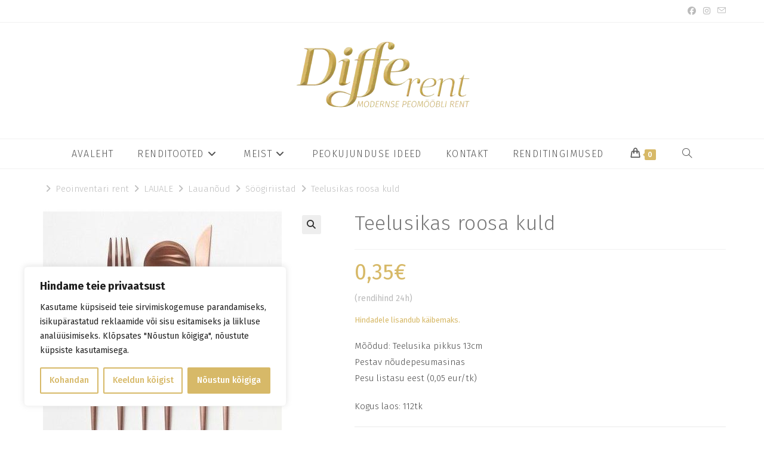

--- FILE ---
content_type: text/html; charset=UTF-8
request_url: https://www.different.ee/peoinventari-rent/tee-lusikas-roosa-kuld/
body_size: 34704
content:
<!DOCTYPE html>
<html class="html" lang="et">
<head>
	<meta charset="UTF-8"><link rel="preload" as="style" href="//fonts.googleapis.com/css?family=Open+Sans&display=swap" /><script data-cfasync="false">if(navigator.userAgent.match(/MSIE|Internet Explorer/i)||navigator.userAgent.match(/Trident\/7\..*?rv:11/i)){var href=document.location.href;if(!href.match(/[?&]iebrowser/)){if(href.indexOf("?")==-1){if(href.indexOf("#")==-1){document.location.href=href+"?iebrowser=1"}else{document.location.href=href.replace("#","?iebrowser=1#")}}else{if(href.indexOf("#")==-1){document.location.href=href+"&iebrowser=1"}else{document.location.href=href.replace("#","&iebrowser=1#")}}}}</script>
<script data-cfasync="false">class FVMLoader{constructor(e){this.triggerEvents=e,this.eventOptions={passive:!0},this.userEventListener=this.triggerListener.bind(this),this.delayedScripts={normal:[],async:[],defer:[]},this.allJQueries=[]}_addUserInteractionListener(e){this.triggerEvents.forEach(t=>window.addEventListener(t,e.userEventListener,e.eventOptions))}_removeUserInteractionListener(e){this.triggerEvents.forEach(t=>window.removeEventListener(t,e.userEventListener,e.eventOptions))}triggerListener(){this._removeUserInteractionListener(this),"loading"===document.readyState?document.addEventListener("DOMContentLoaded",this._loadEverythingNow.bind(this)):this._loadEverythingNow()}async _loadEverythingNow(){this._runAllDelayedCSS(),this._delayEventListeners(),this._delayJQueryReady(this),this._handleDocumentWrite(),this._registerAllDelayedScripts(),await this._loadScriptsFromList(this.delayedScripts.normal),await this._loadScriptsFromList(this.delayedScripts.defer),await this._loadScriptsFromList(this.delayedScripts.async),await this._triggerDOMContentLoaded(),await this._triggerWindowLoad(),window.dispatchEvent(new Event("wpr-allScriptsLoaded"))}_registerAllDelayedScripts(){document.querySelectorAll("script[type=fvmdelay]").forEach(e=>{e.hasAttribute("src")?e.hasAttribute("async")&&!1!==e.async?this.delayedScripts.async.push(e):e.hasAttribute("defer")&&!1!==e.defer||"module"===e.getAttribute("data-type")?this.delayedScripts.defer.push(e):this.delayedScripts.normal.push(e):this.delayedScripts.normal.push(e)})}_runAllDelayedCSS(){document.querySelectorAll("link[rel=fvmdelay]").forEach(e=>{e.setAttribute("rel","stylesheet")})}async _transformScript(e){return await this._requestAnimFrame(),new Promise(t=>{const n=document.createElement("script");let r;[...e.attributes].forEach(e=>{let t=e.nodeName;"type"!==t&&("data-type"===t&&(t="type",r=e.nodeValue),n.setAttribute(t,e.nodeValue))}),e.hasAttribute("src")?(n.addEventListener("load",t),n.addEventListener("error",t)):(n.text=e.text,t()),e.parentNode.replaceChild(n,e)})}async _loadScriptsFromList(e){const t=e.shift();return t?(await this._transformScript(t),this._loadScriptsFromList(e)):Promise.resolve()}_delayEventListeners(){let e={};function t(t,n){!function(t){function n(n){return e[t].eventsToRewrite.indexOf(n)>=0?"wpr-"+n:n}e[t]||(e[t]={originalFunctions:{add:t.addEventListener,remove:t.removeEventListener},eventsToRewrite:[]},t.addEventListener=function(){arguments[0]=n(arguments[0]),e[t].originalFunctions.add.apply(t,arguments)},t.removeEventListener=function(){arguments[0]=n(arguments[0]),e[t].originalFunctions.remove.apply(t,arguments)})}(t),e[t].eventsToRewrite.push(n)}function n(e,t){let n=e[t];Object.defineProperty(e,t,{get:()=>n||function(){},set(r){e["wpr"+t]=n=r}})}t(document,"DOMContentLoaded"),t(window,"DOMContentLoaded"),t(window,"load"),t(window,"pageshow"),t(document,"readystatechange"),n(document,"onreadystatechange"),n(window,"onload"),n(window,"onpageshow")}_delayJQueryReady(e){let t=window.jQuery;Object.defineProperty(window,"jQuery",{get:()=>t,set(n){if(n&&n.fn&&!e.allJQueries.includes(n)){n.fn.ready=n.fn.init.prototype.ready=function(t){e.domReadyFired?t.bind(document)(n):document.addEventListener("DOMContentLoaded2",()=>t.bind(document)(n))};const t=n.fn.on;n.fn.on=n.fn.init.prototype.on=function(){if(this[0]===window){function e(e){return e.split(" ").map(e=>"load"===e||0===e.indexOf("load.")?"wpr-jquery-load":e).join(" ")}"string"==typeof arguments[0]||arguments[0]instanceof String?arguments[0]=e(arguments[0]):"object"==typeof arguments[0]&&Object.keys(arguments[0]).forEach(t=>{delete Object.assign(arguments[0],{[e(t)]:arguments[0][t]})[t]})}return t.apply(this,arguments),this},e.allJQueries.push(n)}t=n}})}async _triggerDOMContentLoaded(){this.domReadyFired=!0,await this._requestAnimFrame(),document.dispatchEvent(new Event("DOMContentLoaded2")),await this._requestAnimFrame(),window.dispatchEvent(new Event("DOMContentLoaded2")),await this._requestAnimFrame(),document.dispatchEvent(new Event("wpr-readystatechange")),await this._requestAnimFrame(),document.wpronreadystatechange&&document.wpronreadystatechange()}async _triggerWindowLoad(){await this._requestAnimFrame(),window.dispatchEvent(new Event("wpr-load")),await this._requestAnimFrame(),window.wpronload&&window.wpronload(),await this._requestAnimFrame(),this.allJQueries.forEach(e=>e(window).trigger("wpr-jquery-load")),window.dispatchEvent(new Event("wpr-pageshow")),await this._requestAnimFrame(),window.wpronpageshow&&window.wpronpageshow()}_handleDocumentWrite(){const e=new Map;document.write=document.writeln=function(t){const n=document.currentScript,r=document.createRange(),i=n.parentElement;let a=e.get(n);void 0===a&&(a=n.nextSibling,e.set(n,a));const s=document.createDocumentFragment();r.setStart(s,0),s.appendChild(r.createContextualFragment(t)),i.insertBefore(s,a)}}async _requestAnimFrame(){return new Promise(e=>requestAnimationFrame(e))}static run(){const e=new FVMLoader(["keydown","mousemove","touchmove","touchstart","touchend","wheel"]);e._addUserInteractionListener(e)}}FVMLoader.run();</script><meta name='robots' content='index, follow, max-image-preview:large, max-snippet:-1, max-video-preview:-1' /><link rel="alternate" hreflang="et" href="https://www.different.ee/peoinventari-rent/tee-lusikas-roosa-kuld/" /><link rel="alternate" hreflang="x-default" href="https://www.different.ee/peoinventari-rent/tee-lusikas-roosa-kuld/" /><meta name="viewport" content="width=device-width, initial-scale=1"><title>Teelusikas roosa kuld - Different peomööbli rent</title><link rel="canonical" href="https://www.different.ee/peoinventari-rent/tee-lusikas-roosa-kuld/" /><meta property="og:locale" content="et_EE" /><meta property="og:type" content="product" /><meta property="og:title" content="Teelusikas roosa kuld - Different peomööbli rent" /><meta property="og:description" content="Mõõdud: Teelusika pikkus 13cm Pestav nõudepesumasinas Pesu listasu eest (0,05 eur/tk)  Kogus laos: 112tk" /><meta property="og:url" content="https://www.different.ee/peoinventari-rent/tee-lusikas-roosa-kuld/" /><meta property="og:site_name" content="Different" /><meta property="article:modified_time" content="2025-03-27T14:36:34+00:00" /><meta property="og:image" content="https://www.different.ee/wp-content/uploads/2019/11/806752bae5b1d44e94cb31dde7830e36.jpg" /><meta property="og:image:width" content="416" /><meta property="og:image:height" content="408" /><meta property="og:image:type" content="image/jpeg" /><meta name="twitter:card" content="summary_large_image" /><script type="application/ld+json" class="yoast-schema-graph">{"@context":"https://schema.org","@graph":[{"@type":"WebPage","@id":"https://www.different.ee/peoinventari-rent/tee-lusikas-roosa-kuld/","url":"https://www.different.ee/peoinventari-rent/tee-lusikas-roosa-kuld/","name":"Teelusikas roosa kuld - Different peomööbli rent","isPartOf":{"@id":"https://www.different.ee/#website"},"primaryImageOfPage":{"@id":"https://www.different.ee/peoinventari-rent/tee-lusikas-roosa-kuld/#primaryimage"},"image":{"@id":"https://www.different.ee/peoinventari-rent/tee-lusikas-roosa-kuld/#primaryimage"},"thumbnailUrl":"https://www.different.ee/wp-content/uploads/2019/11/806752bae5b1d44e94cb31dde7830e36.jpg","datePublished":"2019-04-22T10:00:36+00:00","dateModified":"2025-03-27T14:36:34+00:00","breadcrumb":{"@id":"https://www.different.ee/peoinventari-rent/tee-lusikas-roosa-kuld/#breadcrumb"},"inLanguage":"et","potentialAction":[{"@type":"ReadAction","target":["https://www.different.ee/peoinventari-rent/tee-lusikas-roosa-kuld/"]}]},{"@type":"ImageObject","inLanguage":"et","@id":"https://www.different.ee/peoinventari-rent/tee-lusikas-roosa-kuld/#primaryimage","url":"https://www.different.ee/wp-content/uploads/2019/11/806752bae5b1d44e94cb31dde7830e36.jpg","contentUrl":"https://www.different.ee/wp-content/uploads/2019/11/806752bae5b1d44e94cb31dde7830e36.jpg","width":416,"height":408,"caption":"Teelusikas roosa kuld"},{"@type":"BreadcrumbList","@id":"https://www.different.ee/peoinventari-rent/tee-lusikas-roosa-kuld/#breadcrumb","itemListElement":[{"@type":"ListItem","position":1,"name":" ","item":"https://www.different.ee/"},{"@type":"ListItem","position":2,"name":"Peoinventari rent","item":"https://www.different.ee/peoinventari-rent/"},{"@type":"ListItem","position":3,"name":"LAUALE","item":"https://www.different.ee/kat/lauale/"},{"@type":"ListItem","position":4,"name":"Lauanõud","item":"https://www.different.ee/kat/lauale/lauanoud/"},{"@type":"ListItem","position":5,"name":"Söögiriistad","item":"https://www.different.ee/kat/lauale/lauanoud/soogiriistad/"},{"@type":"ListItem","position":6,"name":"Teelusikas roosa kuld"}]},{"@type":"WebSite","@id":"https://www.different.ee/#website","url":"https://www.different.ee/","name":"Different","description":"","publisher":{"@id":"https://www.different.ee/#organization"},"potentialAction":[{"@type":"SearchAction","target":{"@type":"EntryPoint","urlTemplate":"https://www.different.ee/?s={search_term_string}"},"query-input":{"@type":"PropertyValueSpecification","valueRequired":true,"valueName":"search_term_string"}}],"inLanguage":"et"},{"@type":"Organization","@id":"https://www.different.ee/#organization","name":"Different","url":"https://www.different.ee/","logo":{"@type":"ImageObject","inLanguage":"et","@id":"https://www.different.ee/#/schema/logo/image/","url":"https://www.different.ee/wp-content/uploads/2020/10/meta_main.jpg","contentUrl":"https://www.different.ee/wp-content/uploads/2020/10/meta_main.jpg","width":1200,"height":628,"caption":"Different"},"image":{"@id":"https://www.different.ee/#/schema/logo/image/"}}]}</script><meta property="og:price:amount" content="0.35" /><meta property="og:price:currency" content="EUR" /><meta property="product:availability" content="instock" /><meta property="product:retailer_item_id" content="47794" /><link rel="alternate" type="application/rss+xml" title="Different &raquo; RSS" href="https://www.different.ee/feed/" /><link rel="alternate" type="application/rss+xml" title="Different &raquo; Kommentaaride RSS" href="https://www.different.ee/comments/feed/" />
	<link rel="profile" href="https://gmpg.org/xfn/11">

	



	
	
	
	
	
	
	
	
	
	
	
	
	
	
	
	
	











<style id='wp-img-auto-sizes-contain-inline-css' media="all">img:is([sizes=auto i],[sizes^="auto," i]){contain-intrinsic-size:3000px 1500px}</style>
<link rel='stylesheet' id='sbi_styles-css' href='https://www.different.ee/wp-content/plugins/instagram-feed/css/sbi-styles.min.css?ver=6.10.0' media='all' />
<link rel='stylesheet' id='wp-block-library-css' href='https://www.different.ee/wp-includes/css/dist/block-library/style.min.css?ver=6.9' media='all' />
<style id='global-styles-inline-css' media="all">:root{--wp--preset--aspect-ratio--square:1;--wp--preset--aspect-ratio--4-3:4/3;--wp--preset--aspect-ratio--3-4:3/4;--wp--preset--aspect-ratio--3-2:3/2;--wp--preset--aspect-ratio--2-3:2/3;--wp--preset--aspect-ratio--16-9:16/9;--wp--preset--aspect-ratio--9-16:9/16;--wp--preset--color--black:#000000;--wp--preset--color--cyan-bluish-gray:#abb8c3;--wp--preset--color--white:#ffffff;--wp--preset--color--pale-pink:#f78da7;--wp--preset--color--vivid-red:#cf2e2e;--wp--preset--color--luminous-vivid-orange:#ff6900;--wp--preset--color--luminous-vivid-amber:#fcb900;--wp--preset--color--light-green-cyan:#7bdcb5;--wp--preset--color--vivid-green-cyan:#00d084;--wp--preset--color--pale-cyan-blue:#8ed1fc;--wp--preset--color--vivid-cyan-blue:#0693e3;--wp--preset--color--vivid-purple:#9b51e0;--wp--preset--gradient--vivid-cyan-blue-to-vivid-purple:linear-gradient(135deg,rgb(6,147,227) 0%,rgb(155,81,224) 100%);--wp--preset--gradient--light-green-cyan-to-vivid-green-cyan:linear-gradient(135deg,rgb(122,220,180) 0%,rgb(0,208,130) 100%);--wp--preset--gradient--luminous-vivid-amber-to-luminous-vivid-orange:linear-gradient(135deg,rgb(252,185,0) 0%,rgb(255,105,0) 100%);--wp--preset--gradient--luminous-vivid-orange-to-vivid-red:linear-gradient(135deg,rgb(255,105,0) 0%,rgb(207,46,46) 100%);--wp--preset--gradient--very-light-gray-to-cyan-bluish-gray:linear-gradient(135deg,rgb(238,238,238) 0%,rgb(169,184,195) 100%);--wp--preset--gradient--cool-to-warm-spectrum:linear-gradient(135deg,rgb(74,234,220) 0%,rgb(151,120,209) 20%,rgb(207,42,186) 40%,rgb(238,44,130) 60%,rgb(251,105,98) 80%,rgb(254,248,76) 100%);--wp--preset--gradient--blush-light-purple:linear-gradient(135deg,rgb(255,206,236) 0%,rgb(152,150,240) 100%);--wp--preset--gradient--blush-bordeaux:linear-gradient(135deg,rgb(254,205,165) 0%,rgb(254,45,45) 50%,rgb(107,0,62) 100%);--wp--preset--gradient--luminous-dusk:linear-gradient(135deg,rgb(255,203,112) 0%,rgb(199,81,192) 50%,rgb(65,88,208) 100%);--wp--preset--gradient--pale-ocean:linear-gradient(135deg,rgb(255,245,203) 0%,rgb(182,227,212) 50%,rgb(51,167,181) 100%);--wp--preset--gradient--electric-grass:linear-gradient(135deg,rgb(202,248,128) 0%,rgb(113,206,126) 100%);--wp--preset--gradient--midnight:linear-gradient(135deg,rgb(2,3,129) 0%,rgb(40,116,252) 100%);--wp--preset--font-size--small:13px;--wp--preset--font-size--medium:20px;--wp--preset--font-size--large:36px;--wp--preset--font-size--x-large:42px;--wp--preset--spacing--20:0.44rem;--wp--preset--spacing--30:0.67rem;--wp--preset--spacing--40:1rem;--wp--preset--spacing--50:1.5rem;--wp--preset--spacing--60:2.25rem;--wp--preset--spacing--70:3.38rem;--wp--preset--spacing--80:5.06rem;--wp--preset--shadow--natural:6px 6px 9px rgba(0, 0, 0, 0.2);--wp--preset--shadow--deep:12px 12px 50px rgba(0, 0, 0, 0.4);--wp--preset--shadow--sharp:6px 6px 0px rgba(0, 0, 0, 0.2);--wp--preset--shadow--outlined:6px 6px 0px -3px rgb(255, 255, 255), 6px 6px rgb(0, 0, 0);--wp--preset--shadow--crisp:6px 6px 0px rgb(0, 0, 0)}:where(.is-layout-flex){gap:.5em}:where(.is-layout-grid){gap:.5em}body .is-layout-flex{display:flex}.is-layout-flex{flex-wrap:wrap;align-items:center}.is-layout-flex>:is(*,div){margin:0}body .is-layout-grid{display:grid}.is-layout-grid>:is(*,div){margin:0}:where(.wp-block-columns.is-layout-flex){gap:2em}:where(.wp-block-columns.is-layout-grid){gap:2em}:where(.wp-block-post-template.is-layout-flex){gap:1.25em}:where(.wp-block-post-template.is-layout-grid){gap:1.25em}.has-black-color{color:var(--wp--preset--color--black)!important}.has-cyan-bluish-gray-color{color:var(--wp--preset--color--cyan-bluish-gray)!important}.has-white-color{color:var(--wp--preset--color--white)!important}.has-pale-pink-color{color:var(--wp--preset--color--pale-pink)!important}.has-vivid-red-color{color:var(--wp--preset--color--vivid-red)!important}.has-luminous-vivid-orange-color{color:var(--wp--preset--color--luminous-vivid-orange)!important}.has-luminous-vivid-amber-color{color:var(--wp--preset--color--luminous-vivid-amber)!important}.has-light-green-cyan-color{color:var(--wp--preset--color--light-green-cyan)!important}.has-vivid-green-cyan-color{color:var(--wp--preset--color--vivid-green-cyan)!important}.has-pale-cyan-blue-color{color:var(--wp--preset--color--pale-cyan-blue)!important}.has-vivid-cyan-blue-color{color:var(--wp--preset--color--vivid-cyan-blue)!important}.has-vivid-purple-color{color:var(--wp--preset--color--vivid-purple)!important}.has-black-background-color{background-color:var(--wp--preset--color--black)!important}.has-cyan-bluish-gray-background-color{background-color:var(--wp--preset--color--cyan-bluish-gray)!important}.has-white-background-color{background-color:var(--wp--preset--color--white)!important}.has-pale-pink-background-color{background-color:var(--wp--preset--color--pale-pink)!important}.has-vivid-red-background-color{background-color:var(--wp--preset--color--vivid-red)!important}.has-luminous-vivid-orange-background-color{background-color:var(--wp--preset--color--luminous-vivid-orange)!important}.has-luminous-vivid-amber-background-color{background-color:var(--wp--preset--color--luminous-vivid-amber)!important}.has-light-green-cyan-background-color{background-color:var(--wp--preset--color--light-green-cyan)!important}.has-vivid-green-cyan-background-color{background-color:var(--wp--preset--color--vivid-green-cyan)!important}.has-pale-cyan-blue-background-color{background-color:var(--wp--preset--color--pale-cyan-blue)!important}.has-vivid-cyan-blue-background-color{background-color:var(--wp--preset--color--vivid-cyan-blue)!important}.has-vivid-purple-background-color{background-color:var(--wp--preset--color--vivid-purple)!important}.has-black-border-color{border-color:var(--wp--preset--color--black)!important}.has-cyan-bluish-gray-border-color{border-color:var(--wp--preset--color--cyan-bluish-gray)!important}.has-white-border-color{border-color:var(--wp--preset--color--white)!important}.has-pale-pink-border-color{border-color:var(--wp--preset--color--pale-pink)!important}.has-vivid-red-border-color{border-color:var(--wp--preset--color--vivid-red)!important}.has-luminous-vivid-orange-border-color{border-color:var(--wp--preset--color--luminous-vivid-orange)!important}.has-luminous-vivid-amber-border-color{border-color:var(--wp--preset--color--luminous-vivid-amber)!important}.has-light-green-cyan-border-color{border-color:var(--wp--preset--color--light-green-cyan)!important}.has-vivid-green-cyan-border-color{border-color:var(--wp--preset--color--vivid-green-cyan)!important}.has-pale-cyan-blue-border-color{border-color:var(--wp--preset--color--pale-cyan-blue)!important}.has-vivid-cyan-blue-border-color{border-color:var(--wp--preset--color--vivid-cyan-blue)!important}.has-vivid-purple-border-color{border-color:var(--wp--preset--color--vivid-purple)!important}.has-vivid-cyan-blue-to-vivid-purple-gradient-background{background:var(--wp--preset--gradient--vivid-cyan-blue-to-vivid-purple)!important}.has-light-green-cyan-to-vivid-green-cyan-gradient-background{background:var(--wp--preset--gradient--light-green-cyan-to-vivid-green-cyan)!important}.has-luminous-vivid-amber-to-luminous-vivid-orange-gradient-background{background:var(--wp--preset--gradient--luminous-vivid-amber-to-luminous-vivid-orange)!important}.has-luminous-vivid-orange-to-vivid-red-gradient-background{background:var(--wp--preset--gradient--luminous-vivid-orange-to-vivid-red)!important}.has-very-light-gray-to-cyan-bluish-gray-gradient-background{background:var(--wp--preset--gradient--very-light-gray-to-cyan-bluish-gray)!important}.has-cool-to-warm-spectrum-gradient-background{background:var(--wp--preset--gradient--cool-to-warm-spectrum)!important}.has-blush-light-purple-gradient-background{background:var(--wp--preset--gradient--blush-light-purple)!important}.has-blush-bordeaux-gradient-background{background:var(--wp--preset--gradient--blush-bordeaux)!important}.has-luminous-dusk-gradient-background{background:var(--wp--preset--gradient--luminous-dusk)!important}.has-pale-ocean-gradient-background{background:var(--wp--preset--gradient--pale-ocean)!important}.has-electric-grass-gradient-background{background:var(--wp--preset--gradient--electric-grass)!important}.has-midnight-gradient-background{background:var(--wp--preset--gradient--midnight)!important}.has-small-font-size{font-size:var(--wp--preset--font-size--small)!important}.has-medium-font-size{font-size:var(--wp--preset--font-size--medium)!important}.has-large-font-size{font-size:var(--wp--preset--font-size--large)!important}.has-x-large-font-size{font-size:var(--wp--preset--font-size--x-large)!important}</style>

<style id='classic-theme-styles-inline-css' media="all">/*! This file is auto-generated */
.wp-block-button__link{color:#fff;background-color:#32373c;border-radius:9999px;box-shadow:none;text-decoration:none;padding:calc(.667em + 2px) calc(1.333em + 2px);font-size:1.125em}.wp-block-file__button{background:#32373c;color:#fff;text-decoration:none}</style>
<link rel='stylesheet' id='wcml-dropdown-0-css' href='//www.different.ee/wp-content/plugins/woocommerce-multilingual/templates/currency-switchers/legacy-dropdown/style.css?ver=5.3.9' media='all' />
<link rel='stylesheet' id='photoswipe-css' href='https://www.different.ee/wp-content/plugins/woocommerce/assets/css/photoswipe/photoswipe.min.css?ver=10.4.3' media='all' />
<link rel='stylesheet' id='photoswipe-default-skin-css' href='https://www.different.ee/wp-content/plugins/woocommerce/assets/css/photoswipe/default-skin/default-skin.min.css?ver=10.4.3' media='all' />
<style id='woocommerce-inline-inline-css' media="all">.woocommerce form .form-row .required{visibility:visible}</style>
<link rel='stylesheet' id='wpml-legacy-horizontal-list-0-css' href='https://www.different.ee/wp-content/plugins/sitepress-multilingual-cms/templates/language-switchers/legacy-list-horizontal/style.min.css?ver=1' media='all' />
<style id='wpml-legacy-horizontal-list-0-inline-css' media="all">.wpml-ls-statics-shortcode_actions a,.wpml-ls-statics-shortcode_actions .wpml-ls-sub-menu a,.wpml-ls-statics-shortcode_actions .wpml-ls-sub-menu a:link,.wpml-ls-statics-shortcode_actions li:not(.wpml-ls-current-language) .wpml-ls-link,.wpml-ls-statics-shortcode_actions li:not(.wpml-ls-current-language) .wpml-ls-link:link{color:#bbb}.wpml-ls-statics-shortcode_actions a,.wpml-ls-statics-shortcode_actions .wpml-ls-sub-menu a:hover,.wpml-ls-statics-shortcode_actions .wpml-ls-sub-menu a:focus,.wpml-ls-statics-shortcode_actions .wpml-ls-sub-menu a:link:hover,.wpml-ls-statics-shortcode_actions .wpml-ls-sub-menu a:link:focus{color:#d7b968}.wpml-ls-statics-shortcode_actions .wpml-ls-current-language>a{color:#d7b968}.wpml-ls-statics-shortcode_actions .wpml-ls-current-language:hover>a,.wpml-ls-statics-shortcode_actions .wpml-ls-current-language>a:focus{color:#d7b968}</style>
<link rel='stylesheet' id='wpos-slick-style-css' href='https://www.different.ee/wp-content/plugins/woo-product-slider-and-carousel-with-category/assets/css/slick.css?ver=3.0.3' media='all' />
<link rel='stylesheet' id='wcpscwc-public-style-css' href='https://www.different.ee/wp-content/plugins/woo-product-slider-and-carousel-with-category/assets/css/wcpscwc-public.css?ver=3.0.3' media='all' />
<link rel='stylesheet' id='different-style-css' href='https://www.different.ee/wp-content/themes/different/style.css?ver=6.9' media='all' />
<link rel='stylesheet' id='flexslider-style-css' href='https://www.different.ee/wp-content/themes/different/js/flexslider/flexslider.css?ver=6.9' media='all' />
<link rel='stylesheet' id='elementor-frontend-css' href='https://www.different.ee/wp-content/uploads/elementor/css/custom-frontend.min.css?ver=1756913036' media='all' />
<link rel='stylesheet' id='elementor-post-579-css' href='https://www.different.ee/wp-content/uploads/elementor/css/post-579.css?ver=1756913036' media='all' />
<link rel='stylesheet' id='oceanwp-woo-mini-cart-css' href='https://www.different.ee/wp-content/themes/oceanwp/assets/css/woo/woo-mini-cart.min.css?ver=6.9' media='all' />
<link rel='stylesheet' id='font-awesome-css' href='https://www.different.ee/wp-content/themes/oceanwp/assets/fonts/fontawesome/css/all.min.css?ver=6.7.2' media='all' />
<link rel='stylesheet' id='simple-line-icons-css' href='https://www.different.ee/wp-content/themes/oceanwp/assets/css/third/simple-line-icons.min.css?ver=2.4.0' media='all' />
<link rel='stylesheet' id='oceanwp-style-css' href='https://www.different.ee/wp-content/themes/oceanwp/assets/css/style.min.css?ver=1.0.0' media='all' />
<link rel='stylesheet' id='oceanwp-google-font-fira-sans-css' href='//fonts.googleapis.com/css?family=Fira+Sans%3A100%2C200%2C300%2C400%2C500%2C600%2C700%2C800%2C900%2C100i%2C200i%2C300i%2C400i%2C500i%2C600i%2C700i%2C800i%2C900i&#038;subset=latin&#038;display=swap&#038;ver=6.9' media='all' />
<link rel='stylesheet' id='oceanwp-google-font-montserrat-css' href='//fonts.googleapis.com/css?family=Montserrat%3A100%2C200%2C300%2C400%2C500%2C600%2C700%2C800%2C900%2C100i%2C200i%2C300i%2C400i%2C500i%2C600i%2C700i%2C800i%2C900i&#038;subset=latin&#038;display=swap&#038;ver=6.9' media='all' />
<link rel='stylesheet' id='wpdreams-asl-basic-css' href='https://www.different.ee/wp-content/plugins/ajax-search-lite/css/style.basic.css?ver=4.13.4' media='all' />
<style id='wpdreams-asl-basic-inline-css' media="all">div[id*='ajaxsearchlitesettings'].searchsettings .asl_option_inner label{font-size:0px!important;color:rgba(0,0,0,0)}div[id*='ajaxsearchlitesettings'].searchsettings .asl_option_inner label:after{font-size:11px!important;position:absolute;top:0;left:0;z-index:1}.asl_w_container{width:100%;margin:0 0 0 0;min-width:200px}div[id*='ajaxsearchlite'].asl_m{width:100%}div[id*='ajaxsearchliteres'].wpdreams_asl_results div.resdrg span.highlighted{font-weight:700;color:rgba(217,49,43,1);background-color:rgba(238,238,238,1)}div[id*='ajaxsearchliteres'].wpdreams_asl_results .results img.asl_image{width:70px;height:70px;object-fit:cover}div[id*='ajaxsearchlite'].asl_r .results{max-height:none}div[id*='ajaxsearchlite'].asl_r{position:absolute}div.asl_r.asl_w.vertical .results .item::after{display:block;position:absolute;bottom:0;content:'';height:1px;width:100%;background:#D8D8D8}div.asl_r.asl_w.vertical .results .item.asl_last_item::after{display:none}</style>
<link rel='stylesheet' id='wpdreams-asl-instance-css' href='https://www.different.ee/wp-content/plugins/ajax-search-lite/css/style-underline.css?ver=4.13.4' media='all' />
<link rel='stylesheet' id='jquery-lazyloadxt-spinner-css-css' href='//www.different.ee/wp-content/plugins/a3-lazy-load/assets/css/jquery.lazyloadxt.spinner.css?ver=6.9' media='all' />
<link rel='stylesheet' id='a3a3_lazy_load-css' href='//www.different.ee/wp-content/uploads/sass/a3_lazy_load.min.css?ver=1756283637' media='all' />
<link rel='stylesheet' id='oceanwp-woocommerce-css' href='https://www.different.ee/wp-content/themes/oceanwp/assets/css/woo/woocommerce.min.css?ver=6.9' media='all' />
<link rel='stylesheet' id='oceanwp-woo-star-font-css' href='https://www.different.ee/wp-content/themes/oceanwp/assets/css/woo/woo-star-font.min.css?ver=6.9' media='all' />
<link rel='stylesheet' id='oceanwp-woo-quick-view-css' href='https://www.different.ee/wp-content/themes/oceanwp/assets/css/woo/woo-quick-view.min.css?ver=6.9' media='all' />
<link rel='stylesheet' id='oe-widgets-style-css' href='https://www.different.ee/wp-content/plugins/ocean-extra/assets/css/widgets.css?ver=6.9' media='all' />
<link rel='stylesheet' id='ops-product-share-style-css' href='https://www.different.ee/wp-content/plugins/ocean-product-sharing/assets/css/style.min.css?ver=6.9' media='all' />
<script type="text/template" id="tmpl-variation-template">
	<div class="woocommerce-variation-description">{{{ data.variation.variation_description }}}</div>
	<div class="woocommerce-variation-price">{{{ data.variation.price_html }}}</div>
	<div class="woocommerce-variation-availability">{{{ data.variation.availability_html }}}</div>
</script>
<script type="text/template" id="tmpl-unavailable-variation-template">
	<p role="alert">Vabandame, see toode ei ole saadaval. Palun proovi teistsugust kombinatsiooni.</p>
</script>
<script id="cookie-law-info-js-extra">
var _ckyConfig = {"_ipData":[],"_assetsURL":"https://www.different.ee/wp-content/plugins/cookie-law-info/lite/frontend/images/","_publicURL":"https://www.different.ee","_expiry":"365","_categories":[{"name":"Vajalikud","slug":"necessary","isNecessary":true,"ccpaDoNotSell":true,"cookies":[{"cookieID":"cookieyes-consent","domain":"different.ee","provider":""},{"cookieID":"hustle-hide-module-*","domain":"different.ee","provider":""}],"active":true,"defaultConsent":{"gdpr":true,"ccpa":true}},{"name":"Funktsionaalsed","slug":"functional","isNecessary":false,"ccpaDoNotSell":true,"cookies":[{"cookieID":"woocommerce_*","domain":"different.ee","provider":""},{"cookieID":"wp_woocommerce_session_*","domain":"different.ee","provider":""}],"active":true,"defaultConsent":{"gdpr":false,"ccpa":false}},{"name":"Anal\u00fc\u00fctilised","slug":"analytics","isNecessary":false,"ccpaDoNotSell":true,"cookies":[{"cookieID":"_ga","domain":"different.ee","provider":"google-analytics.com"},{"cookieID":"_ga_*","domain":"different.ee","provider":"google-analytics.com"},{"cookieID":"_gat_*","domain":"different.ee","provider":"google-analytics.com"},{"cookieID":"_gid","domain":"different.ee","provider":"google-analytics.com"}],"active":true,"defaultConsent":{"gdpr":false,"ccpa":false}},{"name":"Tulemuslikkus","slug":"performance","isNecessary":false,"ccpaDoNotSell":true,"cookies":[{"cookieID":"sbjs_current_add","domain":"different.ee","provider":""},{"cookieID":"sbjs_first_add","domain":"different.ee","provider":""},{"cookieID":"sbjs_first","domain":"different.ee","provider":""},{"cookieID":"sbjs_udata","domain":"different.ee","provider":""},{"cookieID":"sbjs_session","domain":"different.ee","provider":""},{"cookieID":"sbjs_migrations","domain":"different.ee","provider":""},{"cookieID":"sbjs_current","domain":"different.ee","provider":""}],"active":true,"defaultConsent":{"gdpr":false,"ccpa":false}},{"name":"Turunduslikud","slug":"advertisement","isNecessary":false,"ccpaDoNotSell":true,"cookies":[],"active":true,"defaultConsent":{"gdpr":false,"ccpa":false}}],"_activeLaw":"gdpr","_rootDomain":"","_block":"1","_showBanner":"1","_bannerConfig":{"settings":{"type":"box","preferenceCenterType":"popup","position":"bottom-left","applicableLaw":"gdpr"},"behaviours":{"reloadBannerOnAccept":false,"loadAnalyticsByDefault":false,"animations":{"onLoad":"animate","onHide":"sticky"}},"config":{"revisitConsent":{"status":true,"tag":"revisit-consent","position":"bottom-left","meta":{"url":"#"},"styles":{"background-color":"#BD9C43"},"elements":{"title":{"type":"text","tag":"revisit-consent-title","status":true,"styles":{"color":"#0056a7"}}}},"preferenceCenter":{"toggle":{"status":true,"tag":"detail-category-toggle","type":"toggle","states":{"active":{"styles":{"background-color":"#1863DC"}},"inactive":{"styles":{"background-color":"#D0D5D2"}}}}},"categoryPreview":{"status":false,"toggle":{"status":true,"tag":"detail-category-preview-toggle","type":"toggle","states":{"active":{"styles":{"background-color":"#1863DC"}},"inactive":{"styles":{"background-color":"#D0D5D2"}}}}},"videoPlaceholder":{"status":true,"styles":{"background-color":"#000000","border-color":"#000000","color":"#ffffff"}},"readMore":{"status":false,"tag":"readmore-button","type":"link","meta":{"noFollow":true,"newTab":true},"styles":{"color":"#d7b968","background-color":"transparent","border-color":"transparent"}},"showMore":{"status":true,"tag":"show-desc-button","type":"button","styles":{"color":"#1863DC"}},"showLess":{"status":true,"tag":"hide-desc-button","type":"button","styles":{"color":"#1863DC"}},"alwaysActive":{"status":true,"tag":"always-active","styles":{"color":"#008000"}},"manualLinks":{"status":true,"tag":"manual-links","type":"link","styles":{"color":"#1863DC"}},"auditTable":{"status":true},"optOption":{"status":true,"toggle":{"status":true,"tag":"optout-option-toggle","type":"toggle","states":{"active":{"styles":{"background-color":"#1863dc"}},"inactive":{"styles":{"background-color":"#FFFFFF"}}}}}}},"_version":"3.3.8","_logConsent":"1","_tags":[{"tag":"accept-button","styles":{"color":"#FFFFFF","background-color":"#d7b968","border-color":"#d7b968"}},{"tag":"reject-button","styles":{"color":"#d7b968","background-color":"transparent","border-color":"#d7b968"}},{"tag":"settings-button","styles":{"color":"#d7b968","background-color":"transparent","border-color":"#d7b968"}},{"tag":"readmore-button","styles":{"color":"#d7b968","background-color":"transparent","border-color":"transparent"}},{"tag":"donotsell-button","styles":{"color":"#1863DC","background-color":"transparent","border-color":"transparent"}},{"tag":"show-desc-button","styles":{"color":"#1863DC"}},{"tag":"hide-desc-button","styles":{"color":"#1863DC"}},{"tag":"cky-always-active","styles":[]},{"tag":"cky-link","styles":[]},{"tag":"accept-button","styles":{"color":"#FFFFFF","background-color":"#d7b968","border-color":"#d7b968"}},{"tag":"revisit-consent","styles":{"background-color":"#BD9C43"}}],"_shortCodes":[{"key":"cky_readmore","content":"\u003Ca href=\"#\" class=\"cky-policy\" aria-label=\"Loe lisaks\" target=\"_blank\" rel=\"noopener\" data-cky-tag=\"readmore-button\"\u003ELoe lisaks\u003C/a\u003E","tag":"readmore-button","status":false,"attributes":{"rel":"nofollow","target":"_blank"}},{"key":"cky_show_desc","content":"\u003Cbutton class=\"cky-show-desc-btn\" data-cky-tag=\"show-desc-button\" aria-label=\"N\u00e4ita rohkem\"\u003EN\u00e4ita rohkem\u003C/button\u003E","tag":"show-desc-button","status":true,"attributes":[]},{"key":"cky_hide_desc","content":"\u003Cbutton class=\"cky-show-desc-btn\" data-cky-tag=\"hide-desc-button\" aria-label=\"N\u00e4ita v\u00e4hem\"\u003EN\u00e4ita v\u00e4hem\u003C/button\u003E","tag":"hide-desc-button","status":true,"attributes":[]},{"key":"cky_optout_show_desc","content":"[cky_optout_show_desc]","tag":"optout-show-desc-button","status":true,"attributes":[]},{"key":"cky_optout_hide_desc","content":"[cky_optout_hide_desc]","tag":"optout-hide-desc-button","status":true,"attributes":[]},{"key":"cky_category_toggle_label","content":"[cky_{{status}}_category_label] [cky_preference_{{category_slug}}_title]","tag":"","status":true,"attributes":[]},{"key":"cky_enable_category_label","content":"Luba","tag":"","status":true,"attributes":[]},{"key":"cky_disable_category_label","content":"Keela","tag":"","status":true,"attributes":[]},{"key":"cky_video_placeholder","content":"\u003Cdiv class=\"video-placeholder-normal\" data-cky-tag=\"video-placeholder\" id=\"[UNIQUEID]\"\u003E\u003Cp class=\"video-placeholder-text-normal\" data-cky-tag=\"placeholder-title\"\u003EPalun n\u00f5ustu k\u00fcpsiste kasutamisega\u003C/p\u003E\u003C/div\u003E","tag":"","status":true,"attributes":[]},{"key":"cky_enable_optout_label","content":"Luba","tag":"","status":true,"attributes":[]},{"key":"cky_disable_optout_label","content":"Keela","tag":"","status":true,"attributes":[]},{"key":"cky_optout_toggle_label","content":"[cky_{{status}}_optout_label] [cky_optout_option_title]","tag":"","status":true,"attributes":[]},{"key":"cky_optout_option_title","content":"Mitte m\u00fc\u00fca ega jagada minu isiklikke andmeid","tag":"","status":true,"attributes":[]},{"key":"cky_optout_close_label","content":"Sulge","tag":"","status":true,"attributes":[]},{"key":"cky_preference_close_label","content":"Sulge","tag":"","status":true,"attributes":[]}],"_rtl":"","_language":"et","_providersToBlock":[{"re":"google-analytics.com","categories":["analytics"]}]};
var _ckyStyles = {"css":".cky-overlay{background: #000000; opacity: 0.4; position: fixed; top: 0; left: 0; width: 100%; height: 100%; z-index: 99999999;}.cky-hide{display: none;}.cky-btn-revisit-wrapper{display: flex; align-items: center; justify-content: center; background: #0056a7; width: 45px; height: 45px; border-radius: 50%; position: fixed; z-index: 999999; cursor: pointer;}.cky-revisit-bottom-left{bottom: 15px; left: 15px;}.cky-revisit-bottom-right{bottom: 15px; right: 15px;}.cky-btn-revisit-wrapper .cky-btn-revisit{display: flex; align-items: center; justify-content: center; background: none; border: none; cursor: pointer; position: relative; margin: 0; padding: 0;}.cky-btn-revisit-wrapper .cky-btn-revisit img{max-width: fit-content; margin: 0; height: 30px; width: 30px;}.cky-revisit-bottom-left:hover::before{content: attr(data-tooltip); position: absolute; background: #4e4b66; color: #ffffff; left: calc(100% + 7px); font-size: 12px; line-height: 16px; width: max-content; padding: 4px 8px; border-radius: 4px;}.cky-revisit-bottom-left:hover::after{position: absolute; content: \"\"; border: 5px solid transparent; left: calc(100% + 2px); border-left-width: 0; border-right-color: #4e4b66;}.cky-revisit-bottom-right:hover::before{content: attr(data-tooltip); position: absolute; background: #4e4b66; color: #ffffff; right: calc(100% + 7px); font-size: 12px; line-height: 16px; width: max-content; padding: 4px 8px; border-radius: 4px;}.cky-revisit-bottom-right:hover::after{position: absolute; content: \"\"; border: 5px solid transparent; right: calc(100% + 2px); border-right-width: 0; border-left-color: #4e4b66;}.cky-revisit-hide{display: none;}.cky-consent-container{position: fixed; width: 440px; box-sizing: border-box; z-index: 9999999; border-radius: 6px;}.cky-consent-container .cky-consent-bar{background: #ffffff; border: 1px solid; padding: 20px 26px; box-shadow: 0 -1px 10px 0 #acabab4d; border-radius: 6px;}.cky-box-bottom-left{bottom: 40px; left: 40px;}.cky-box-bottom-right{bottom: 40px; right: 40px;}.cky-box-top-left{top: 40px; left: 40px;}.cky-box-top-right{top: 40px; right: 40px;}.cky-custom-brand-logo-wrapper .cky-custom-brand-logo{width: 100px; height: auto; margin: 0 0 12px 0;}.cky-notice .cky-title{color: #212121; font-weight: 700; font-size: 18px; line-height: 24px; margin: 0 0 12px 0;}.cky-notice-des *,.cky-preference-content-wrapper *,.cky-accordion-header-des *,.cky-gpc-wrapper .cky-gpc-desc *{font-size: 14px;}.cky-notice-des{color: #212121; font-size: 14px; line-height: 24px; font-weight: 400;}.cky-notice-des img{height: 25px; width: 25px;}.cky-consent-bar .cky-notice-des p,.cky-gpc-wrapper .cky-gpc-desc p,.cky-preference-body-wrapper .cky-preference-content-wrapper p,.cky-accordion-header-wrapper .cky-accordion-header-des p,.cky-cookie-des-table li div:last-child p{color: inherit; margin-top: 0; overflow-wrap: break-word;}.cky-notice-des P:last-child,.cky-preference-content-wrapper p:last-child,.cky-cookie-des-table li div:last-child p:last-child,.cky-gpc-wrapper .cky-gpc-desc p:last-child{margin-bottom: 0;}.cky-notice-des a.cky-policy,.cky-notice-des button.cky-policy{font-size: 14px; color: #1863dc; white-space: nowrap; cursor: pointer; background: transparent; border: 1px solid; text-decoration: underline;}.cky-notice-des button.cky-policy{padding: 0;}.cky-notice-des a.cky-policy:focus-visible,.cky-notice-des button.cky-policy:focus-visible,.cky-preference-content-wrapper .cky-show-desc-btn:focus-visible,.cky-accordion-header .cky-accordion-btn:focus-visible,.cky-preference-header .cky-btn-close:focus-visible,.cky-switch input[type=\"checkbox\"]:focus-visible,.cky-footer-wrapper a:focus-visible,.cky-btn:focus-visible{outline: 2px solid #1863dc; outline-offset: 2px;}.cky-btn:focus:not(:focus-visible),.cky-accordion-header .cky-accordion-btn:focus:not(:focus-visible),.cky-preference-content-wrapper .cky-show-desc-btn:focus:not(:focus-visible),.cky-btn-revisit-wrapper .cky-btn-revisit:focus:not(:focus-visible),.cky-preference-header .cky-btn-close:focus:not(:focus-visible),.cky-consent-bar .cky-banner-btn-close:focus:not(:focus-visible){outline: 0;}button.cky-show-desc-btn:not(:hover):not(:active){color: #1863dc; background: transparent;}button.cky-accordion-btn:not(:hover):not(:active),button.cky-banner-btn-close:not(:hover):not(:active),button.cky-btn-revisit:not(:hover):not(:active),button.cky-btn-close:not(:hover):not(:active){background: transparent;}.cky-consent-bar button:hover,.cky-modal.cky-modal-open button:hover,.cky-consent-bar button:focus,.cky-modal.cky-modal-open button:focus{text-decoration: none;}.cky-notice-btn-wrapper{display: flex; justify-content: flex-start; align-items: center; flex-wrap: wrap; margin-top: 16px;}.cky-notice-btn-wrapper .cky-btn{text-shadow: none; box-shadow: none;}.cky-btn{flex: auto; max-width: 100%; font-size: 14px; font-family: inherit; line-height: 24px; padding: 8px; font-weight: 500; margin: 0 8px 0 0; border-radius: 2px; cursor: pointer; text-align: center; text-transform: none; min-height: 0;}.cky-btn:hover{opacity: 0.8;}.cky-btn-customize{color: #1863dc; background: transparent; border: 2px solid #1863dc;}.cky-btn-reject{color: #1863dc; background: transparent; border: 2px solid #1863dc;}.cky-btn-accept{background: #1863dc; color: #ffffff; border: 2px solid #1863dc;}.cky-btn:last-child{margin-right: 0;}@media (max-width: 576px){.cky-box-bottom-left{bottom: 0; left: 0;}.cky-box-bottom-right{bottom: 0; right: 0;}.cky-box-top-left{top: 0; left: 0;}.cky-box-top-right{top: 0; right: 0;}}@media (max-width: 440px){.cky-box-bottom-left, .cky-box-bottom-right, .cky-box-top-left, .cky-box-top-right{width: 100%; max-width: 100%;}.cky-consent-container .cky-consent-bar{padding: 20px 0;}.cky-custom-brand-logo-wrapper, .cky-notice .cky-title, .cky-notice-des, .cky-notice-btn-wrapper{padding: 0 24px;}.cky-notice-des{max-height: 40vh; overflow-y: scroll;}.cky-notice-btn-wrapper{flex-direction: column; margin-top: 0;}.cky-btn{width: 100%; margin: 10px 0 0 0;}.cky-notice-btn-wrapper .cky-btn-customize{order: 2;}.cky-notice-btn-wrapper .cky-btn-reject{order: 3;}.cky-notice-btn-wrapper .cky-btn-accept{order: 1; margin-top: 16px;}}@media (max-width: 352px){.cky-notice .cky-title{font-size: 16px;}.cky-notice-des *{font-size: 12px;}.cky-notice-des, .cky-btn{font-size: 12px;}}.cky-modal.cky-modal-open{display: flex; visibility: visible; -webkit-transform: translate(-50%, -50%); -moz-transform: translate(-50%, -50%); -ms-transform: translate(-50%, -50%); -o-transform: translate(-50%, -50%); transform: translate(-50%, -50%); top: 50%; left: 50%; transition: all 1s ease;}.cky-modal{box-shadow: 0 32px 68px rgba(0, 0, 0, 0.3); margin: 0 auto; position: fixed; max-width: 100%; background: #ffffff; top: 50%; box-sizing: border-box; border-radius: 6px; z-index: 999999999; color: #212121; -webkit-transform: translate(-50%, 100%); -moz-transform: translate(-50%, 100%); -ms-transform: translate(-50%, 100%); -o-transform: translate(-50%, 100%); transform: translate(-50%, 100%); visibility: hidden; transition: all 0s ease;}.cky-preference-center{max-height: 79vh; overflow: hidden; width: 845px; overflow: hidden; flex: 1 1 0; display: flex; flex-direction: column; border-radius: 6px;}.cky-preference-header{display: flex; align-items: center; justify-content: space-between; padding: 22px 24px; border-bottom: 1px solid;}.cky-preference-header .cky-preference-title{font-size: 18px; font-weight: 700; line-height: 24px;}.cky-preference-header .cky-btn-close{margin: 0; cursor: pointer; vertical-align: middle; padding: 0; background: none; border: none; width: auto; height: auto; min-height: 0; line-height: 0; text-shadow: none; box-shadow: none;}.cky-preference-header .cky-btn-close img{margin: 0; height: 10px; width: 10px;}.cky-preference-body-wrapper{padding: 0 24px; flex: 1; overflow: auto; box-sizing: border-box;}.cky-preference-content-wrapper,.cky-gpc-wrapper .cky-gpc-desc{font-size: 14px; line-height: 24px; font-weight: 400; padding: 12px 0;}.cky-preference-content-wrapper{border-bottom: 1px solid;}.cky-preference-content-wrapper img{height: 25px; width: 25px;}.cky-preference-content-wrapper .cky-show-desc-btn{font-size: 14px; font-family: inherit; color: #1863dc; text-decoration: none; line-height: 24px; padding: 0; margin: 0; white-space: nowrap; cursor: pointer; background: transparent; border-color: transparent; text-transform: none; min-height: 0; text-shadow: none; box-shadow: none;}.cky-accordion-wrapper{margin-bottom: 10px;}.cky-accordion{border-bottom: 1px solid;}.cky-accordion:last-child{border-bottom: none;}.cky-accordion .cky-accordion-item{display: flex; margin-top: 10px;}.cky-accordion .cky-accordion-body{display: none;}.cky-accordion.cky-accordion-active .cky-accordion-body{display: block; padding: 0 22px; margin-bottom: 16px;}.cky-accordion-header-wrapper{cursor: pointer; width: 100%;}.cky-accordion-item .cky-accordion-header{display: flex; justify-content: space-between; align-items: center;}.cky-accordion-header .cky-accordion-btn{font-size: 16px; font-family: inherit; color: #212121; line-height: 24px; background: none; border: none; font-weight: 700; padding: 0; margin: 0; cursor: pointer; text-transform: none; min-height: 0; text-shadow: none; box-shadow: none;}.cky-accordion-header .cky-always-active{color: #008000; font-weight: 600; line-height: 24px; font-size: 14px;}.cky-accordion-header-des{font-size: 14px; line-height: 24px; margin: 10px 0 16px 0;}.cky-accordion-chevron{margin-right: 22px; position: relative; cursor: pointer;}.cky-accordion-chevron-hide{display: none;}.cky-accordion .cky-accordion-chevron i::before{content: \"\"; position: absolute; border-right: 1.4px solid; border-bottom: 1.4px solid; border-color: inherit; height: 6px; width: 6px; -webkit-transform: rotate(-45deg); -moz-transform: rotate(-45deg); -ms-transform: rotate(-45deg); -o-transform: rotate(-45deg); transform: rotate(-45deg); transition: all 0.2s ease-in-out; top: 8px;}.cky-accordion.cky-accordion-active .cky-accordion-chevron i::before{-webkit-transform: rotate(45deg); -moz-transform: rotate(45deg); -ms-transform: rotate(45deg); -o-transform: rotate(45deg); transform: rotate(45deg);}.cky-audit-table{background: #f4f4f4; border-radius: 6px;}.cky-audit-table .cky-empty-cookies-text{color: inherit; font-size: 12px; line-height: 24px; margin: 0; padding: 10px;}.cky-audit-table .cky-cookie-des-table{font-size: 12px; line-height: 24px; font-weight: normal; padding: 15px 10px; border-bottom: 1px solid; border-bottom-color: inherit; margin: 0;}.cky-audit-table .cky-cookie-des-table:last-child{border-bottom: none;}.cky-audit-table .cky-cookie-des-table li{list-style-type: none; display: flex; padding: 3px 0;}.cky-audit-table .cky-cookie-des-table li:first-child{padding-top: 0;}.cky-cookie-des-table li div:first-child{width: 100px; font-weight: 600; word-break: break-word; word-wrap: break-word;}.cky-cookie-des-table li div:last-child{flex: 1; word-break: break-word; word-wrap: break-word; margin-left: 8px;}.cky-footer-shadow{display: block; width: 100%; height: 40px; background: linear-gradient(180deg, rgba(255, 255, 255, 0) 0%, #ffffff 100%); position: absolute; bottom: calc(100% - 1px);}.cky-footer-wrapper{position: relative;}.cky-prefrence-btn-wrapper{display: flex; flex-wrap: wrap; align-items: center; justify-content: center; padding: 22px 24px; border-top: 1px solid;}.cky-prefrence-btn-wrapper .cky-btn{flex: auto; max-width: 100%; text-shadow: none; box-shadow: none;}.cky-btn-preferences{color: #1863dc; background: transparent; border: 2px solid #1863dc;}.cky-preference-header,.cky-preference-body-wrapper,.cky-preference-content-wrapper,.cky-accordion-wrapper,.cky-accordion,.cky-accordion-wrapper,.cky-footer-wrapper,.cky-prefrence-btn-wrapper{border-color: inherit;}@media (max-width: 845px){.cky-modal{max-width: calc(100% - 16px);}}@media (max-width: 576px){.cky-modal{max-width: 100%;}.cky-preference-center{max-height: 100vh;}.cky-prefrence-btn-wrapper{flex-direction: column;}.cky-accordion.cky-accordion-active .cky-accordion-body{padding-right: 0;}.cky-prefrence-btn-wrapper .cky-btn{width: 100%; margin: 10px 0 0 0;}.cky-prefrence-btn-wrapper .cky-btn-reject{order: 3;}.cky-prefrence-btn-wrapper .cky-btn-accept{order: 1; margin-top: 0;}.cky-prefrence-btn-wrapper .cky-btn-preferences{order: 2;}}@media (max-width: 425px){.cky-accordion-chevron{margin-right: 15px;}.cky-notice-btn-wrapper{margin-top: 0;}.cky-accordion.cky-accordion-active .cky-accordion-body{padding: 0 15px;}}@media (max-width: 352px){.cky-preference-header .cky-preference-title{font-size: 16px;}.cky-preference-header{padding: 16px 24px;}.cky-preference-content-wrapper *, .cky-accordion-header-des *{font-size: 12px;}.cky-preference-content-wrapper, .cky-preference-content-wrapper .cky-show-more, .cky-accordion-header .cky-always-active, .cky-accordion-header-des, .cky-preference-content-wrapper .cky-show-desc-btn, .cky-notice-des a.cky-policy{font-size: 12px;}.cky-accordion-header .cky-accordion-btn{font-size: 14px;}}.cky-switch{display: flex;}.cky-switch input[type=\"checkbox\"]{position: relative; width: 44px; height: 24px; margin: 0; background: #d0d5d2; -webkit-appearance: none; border-radius: 50px; cursor: pointer; outline: 0; border: none; top: 0;}.cky-switch input[type=\"checkbox\"]:checked{background: #1863dc;}.cky-switch input[type=\"checkbox\"]:before{position: absolute; content: \"\"; height: 20px; width: 20px; left: 2px; bottom: 2px; border-radius: 50%; background-color: white; -webkit-transition: 0.4s; transition: 0.4s; margin: 0;}.cky-switch input[type=\"checkbox\"]:after{display: none;}.cky-switch input[type=\"checkbox\"]:checked:before{-webkit-transform: translateX(20px); -ms-transform: translateX(20px); transform: translateX(20px);}@media (max-width: 425px){.cky-switch input[type=\"checkbox\"]{width: 38px; height: 21px;}.cky-switch input[type=\"checkbox\"]:before{height: 17px; width: 17px;}.cky-switch input[type=\"checkbox\"]:checked:before{-webkit-transform: translateX(17px); -ms-transform: translateX(17px); transform: translateX(17px);}}.cky-consent-bar .cky-banner-btn-close{position: absolute; right: 9px; top: 5px; background: none; border: none; cursor: pointer; padding: 0; margin: 0; min-height: 0; line-height: 0; height: auto; width: auto; text-shadow: none; box-shadow: none;}.cky-consent-bar .cky-banner-btn-close img{height: 9px; width: 9px; margin: 0;}.cky-notice-group{font-size: 14px; line-height: 24px; font-weight: 400; color: #212121;}.cky-notice-btn-wrapper .cky-btn-do-not-sell{font-size: 14px; line-height: 24px; padding: 6px 0; margin: 0; font-weight: 500; background: none; border-radius: 2px; border: none; cursor: pointer; text-align: left; color: #1863dc; background: transparent; border-color: transparent; box-shadow: none; text-shadow: none;}.cky-consent-bar .cky-banner-btn-close:focus-visible,.cky-notice-btn-wrapper .cky-btn-do-not-sell:focus-visible,.cky-opt-out-btn-wrapper .cky-btn:focus-visible,.cky-opt-out-checkbox-wrapper input[type=\"checkbox\"].cky-opt-out-checkbox:focus-visible{outline: 2px solid #1863dc; outline-offset: 2px;}@media (max-width: 440px){.cky-consent-container{width: 100%;}}@media (max-width: 352px){.cky-notice-des a.cky-policy, .cky-notice-btn-wrapper .cky-btn-do-not-sell{font-size: 12px;}}.cky-opt-out-wrapper{padding: 12px 0;}.cky-opt-out-wrapper .cky-opt-out-checkbox-wrapper{display: flex; align-items: center;}.cky-opt-out-checkbox-wrapper .cky-opt-out-checkbox-label{font-size: 16px; font-weight: 700; line-height: 24px; margin: 0 0 0 12px; cursor: pointer;}.cky-opt-out-checkbox-wrapper input[type=\"checkbox\"].cky-opt-out-checkbox{background-color: #ffffff; border: 1px solid black; width: 20px; height: 18.5px; margin: 0; -webkit-appearance: none; position: relative; display: flex; align-items: center; justify-content: center; border-radius: 2px; cursor: pointer;}.cky-opt-out-checkbox-wrapper input[type=\"checkbox\"].cky-opt-out-checkbox:checked{background-color: #1863dc; border: none;}.cky-opt-out-checkbox-wrapper input[type=\"checkbox\"].cky-opt-out-checkbox:checked::after{left: 6px; bottom: 4px; width: 7px; height: 13px; border: solid #ffffff; border-width: 0 3px 3px 0; border-radius: 2px; -webkit-transform: rotate(45deg); -ms-transform: rotate(45deg); transform: rotate(45deg); content: \"\"; position: absolute; box-sizing: border-box;}.cky-opt-out-checkbox-wrapper.cky-disabled .cky-opt-out-checkbox-label,.cky-opt-out-checkbox-wrapper.cky-disabled input[type=\"checkbox\"].cky-opt-out-checkbox{cursor: no-drop;}.cky-gpc-wrapper{margin: 0 0 0 32px;}.cky-footer-wrapper .cky-opt-out-btn-wrapper{display: flex; flex-wrap: wrap; align-items: center; justify-content: center; padding: 22px 24px;}.cky-opt-out-btn-wrapper .cky-btn{flex: auto; max-width: 100%; text-shadow: none; box-shadow: none;}.cky-opt-out-btn-wrapper .cky-btn-cancel{border: 1px solid #dedfe0; background: transparent; color: #858585;}.cky-opt-out-btn-wrapper .cky-btn-confirm{background: #1863dc; color: #ffffff; border: 1px solid #1863dc;}@media (max-width: 352px){.cky-opt-out-checkbox-wrapper .cky-opt-out-checkbox-label{font-size: 14px;}.cky-gpc-wrapper .cky-gpc-desc, .cky-gpc-wrapper .cky-gpc-desc *{font-size: 12px;}.cky-opt-out-checkbox-wrapper input[type=\"checkbox\"].cky-opt-out-checkbox{width: 16px; height: 16px;}.cky-opt-out-checkbox-wrapper input[type=\"checkbox\"].cky-opt-out-checkbox:checked::after{left: 5px; bottom: 4px; width: 3px; height: 9px;}.cky-gpc-wrapper{margin: 0 0 0 28px;}}.video-placeholder-youtube{background-size: 100% 100%; background-position: center; background-repeat: no-repeat; background-color: #b2b0b059; position: relative; display: flex; align-items: center; justify-content: center; max-width: 100%;}.video-placeholder-text-youtube{text-align: center; align-items: center; padding: 10px 16px; background-color: #000000cc; color: #ffffff; border: 1px solid; border-radius: 2px; cursor: pointer;}.video-placeholder-normal{background-image: url(\"/wp-content/plugins/cookie-law-info/lite/frontend/images/placeholder.svg\"); background-size: 80px; background-position: center; background-repeat: no-repeat; background-color: #b2b0b059; position: relative; display: flex; align-items: flex-end; justify-content: center; max-width: 100%;}.video-placeholder-text-normal{align-items: center; padding: 10px 16px; text-align: center; border: 1px solid; border-radius: 2px; cursor: pointer;}.cky-rtl{direction: rtl; text-align: right;}.cky-rtl .cky-banner-btn-close{left: 9px; right: auto;}.cky-rtl .cky-notice-btn-wrapper .cky-btn:last-child{margin-right: 8px;}.cky-rtl .cky-notice-btn-wrapper .cky-btn:first-child{margin-right: 0;}.cky-rtl .cky-notice-btn-wrapper{margin-left: 0; margin-right: 15px;}.cky-rtl .cky-prefrence-btn-wrapper .cky-btn{margin-right: 8px;}.cky-rtl .cky-prefrence-btn-wrapper .cky-btn:first-child{margin-right: 0;}.cky-rtl .cky-accordion .cky-accordion-chevron i::before{border: none; border-left: 1.4px solid; border-top: 1.4px solid; left: 12px;}.cky-rtl .cky-accordion.cky-accordion-active .cky-accordion-chevron i::before{-webkit-transform: rotate(-135deg); -moz-transform: rotate(-135deg); -ms-transform: rotate(-135deg); -o-transform: rotate(-135deg); transform: rotate(-135deg);}@media (max-width: 768px){.cky-rtl .cky-notice-btn-wrapper{margin-right: 0;}}@media (max-width: 576px){.cky-rtl .cky-notice-btn-wrapper .cky-btn:last-child{margin-right: 0;}.cky-rtl .cky-prefrence-btn-wrapper .cky-btn{margin-right: 0;}.cky-rtl .cky-accordion.cky-accordion-active .cky-accordion-body{padding: 0 22px 0 0;}}@media (max-width: 425px){.cky-rtl .cky-accordion.cky-accordion-active .cky-accordion-body{padding: 0 15px 0 0;}}.cky-rtl .cky-opt-out-btn-wrapper .cky-btn{margin-right: 12px;}.cky-rtl .cky-opt-out-btn-wrapper .cky-btn:first-child{margin-right: 0;}.cky-rtl .cky-opt-out-checkbox-wrapper .cky-opt-out-checkbox-label{margin: 0 12px 0 0;}"};
//# sourceURL=cookie-law-info-js-extra
</script>
<script src="https://www.different.ee/wp-content/plugins/cookie-law-info/lite/frontend/js/script.min.js?ver=3.3.8" id="cookie-law-info-js"></script>
<script src="https://www.different.ee/wp-includes/js/jquery/jquery.min.js?ver=3.7.1" id="jquery-core-js"></script>
<script src="https://www.different.ee/wp-includes/js/jquery/jquery-migrate.min.js?ver=3.4.1" id="jquery-migrate-js"></script>
<script id="image-watermark-no-right-click-js-before">
var iwArgsNoRightClick = {"rightclick":"Y","draganddrop":"N"};

//# sourceURL=image-watermark-no-right-click-js-before
</script>
<script src="https://www.different.ee/wp-content/plugins/image-watermark/js/no-right-click.js?ver=1.9.1" id="image-watermark-no-right-click-js"></script>
<script src="https://www.different.ee/wp-content/plugins/woocommerce/assets/js/jquery-blockui/jquery.blockUI.min.js?ver=2.7.0-wc.10.4.3" id="wc-jquery-blockui-js" defer data-wp-strategy="defer"></script>
<script id="wc-add-to-cart-js-extra">
var wc_add_to_cart_params = {"ajax_url":"/wp-admin/admin-ajax.php","wc_ajax_url":"/?wc-ajax=%%endpoint%%","i18n_view_cart":"Vaata korvi","cart_url":"https://www.different.ee/ostukorv-2/","is_cart":"","cart_redirect_after_add":"no"};
//# sourceURL=wc-add-to-cart-js-extra
</script>
<script src="https://www.different.ee/wp-content/plugins/woocommerce/assets/js/frontend/add-to-cart.min.js?ver=10.4.3" id="wc-add-to-cart-js" defer data-wp-strategy="defer"></script>
<script src="https://www.different.ee/wp-content/plugins/woocommerce/assets/js/zoom/jquery.zoom.min.js?ver=1.7.21-wc.10.4.3" id="wc-zoom-js" defer data-wp-strategy="defer"></script>
<script src="https://www.different.ee/wp-content/plugins/woocommerce/assets/js/flexslider/jquery.flexslider.min.js?ver=2.7.2-wc.10.4.3" id="wc-flexslider-js" defer data-wp-strategy="defer"></script>
<script src="https://www.different.ee/wp-content/plugins/woocommerce/assets/js/photoswipe/photoswipe.min.js?ver=4.1.1-wc.10.4.3" id="wc-photoswipe-js" defer data-wp-strategy="defer"></script>
<script src="https://www.different.ee/wp-content/plugins/woocommerce/assets/js/photoswipe/photoswipe-ui-default.min.js?ver=4.1.1-wc.10.4.3" id="wc-photoswipe-ui-default-js" defer data-wp-strategy="defer"></script>
<script id="wc-single-product-js-extra">
var wc_single_product_params = {"i18n_required_rating_text":"Palun vali hinnang","i18n_rating_options":["1 of 5 stars","2 of 5 stars","3 of 5 stars","4 of 5 stars","5 of 5 stars"],"i18n_product_gallery_trigger_text":"View full-screen image gallery","review_rating_required":"yes","flexslider":{"rtl":false,"animation":"slide","smoothHeight":true,"directionNav":false,"controlNav":"thumbnails","slideshow":false,"animationSpeed":500,"animationLoop":false,"allowOneSlide":false},"zoom_enabled":"1","zoom_options":[],"photoswipe_enabled":"1","photoswipe_options":{"shareEl":false,"closeOnScroll":false,"history":false,"hideAnimationDuration":0,"showAnimationDuration":0},"flexslider_enabled":"1"};
//# sourceURL=wc-single-product-js-extra
</script>
<script src="https://www.different.ee/wp-content/plugins/woocommerce/assets/js/frontend/single-product.min.js?ver=10.4.3" id="wc-single-product-js" defer data-wp-strategy="defer"></script>
<script src="https://www.different.ee/wp-content/plugins/woocommerce/assets/js/js-cookie/js.cookie.min.js?ver=2.1.4-wc.10.4.3" id="wc-js-cookie-js" defer data-wp-strategy="defer"></script>
<script id="woocommerce-js-extra">
var woocommerce_params = {"ajax_url":"/wp-admin/admin-ajax.php","wc_ajax_url":"/?wc-ajax=%%endpoint%%","i18n_password_show":"Show password","i18n_password_hide":"Hide password"};
//# sourceURL=woocommerce-js-extra
</script>
<script src="https://www.different.ee/wp-content/plugins/woocommerce/assets/js/frontend/woocommerce.min.js?ver=10.4.3" id="woocommerce-js" defer data-wp-strategy="defer"></script>
<script src="https://www.different.ee/wp-content/themes/different/js/flexslider/jquery.flexslider-min.js?ver=6.9" id="jquery-flexslider-js"></script>
<script src="https://www.different.ee/wp-content/themes/different/js/tagmanager-head.js?ver=6.9" id="tagmanager-head-js"></script>
<script src="https://www.different.ee/wp-includes/js/underscore.min.js?ver=1.13.7" id="underscore-js"></script>
<script id="wp-util-js-extra">
var _wpUtilSettings = {"ajax":{"url":"/wp-admin/admin-ajax.php"}};
//# sourceURL=wp-util-js-extra
</script>
<script src="https://www.different.ee/wp-includes/js/wp-util.min.js?ver=6.9" id="wp-util-js"></script>
<script id="wc-add-to-cart-variation-js-extra">
var wc_add_to_cart_variation_params = {"wc_ajax_url":"/?wc-ajax=%%endpoint%%","i18n_no_matching_variations_text":"Vabandame, sinu valikule ei vasta \u00fckski toode. Palun proovi teistsugust kombinatsiooni.","i18n_make_a_selection_text":"Palun vali enne ostukorvi lisamist sellele tootele omadused.","i18n_unavailable_text":"Vabandame, see toode ei ole saadaval. Palun proovi teistsugust kombinatsiooni.","i18n_reset_alert_text":"Your selection has been reset. Please select some product options before adding this product to your cart."};
//# sourceURL=wc-add-to-cart-variation-js-extra
</script>
<script src="https://www.different.ee/wp-content/plugins/woocommerce/assets/js/frontend/add-to-cart-variation.min.js?ver=10.4.3" id="wc-add-to-cart-variation-js" defer data-wp-strategy="defer"></script>
<script id="wc-cart-fragments-js-extra">
var wc_cart_fragments_params = {"ajax_url":"/wp-admin/admin-ajax.php","wc_ajax_url":"/?wc-ajax=%%endpoint%%","cart_hash_key":"wc_cart_hash_27516321275eee565e9da11776c5c8f2-et","fragment_name":"wc_fragments_27516321275eee565e9da11776c5c8f2","request_timeout":"5000"};
//# sourceURL=wc-cart-fragments-js-extra
</script>
<script src="https://www.different.ee/wp-content/plugins/woocommerce/assets/js/frontend/cart-fragments.min.js?ver=10.4.3" id="wc-cart-fragments-js" defer data-wp-strategy="defer"></script>


<style id="cky-style-inline" media="all">[data-cky-tag]{visibility:hidden}</style>
	<noscript><style>.woocommerce-product-gallery{ opacity: 1 !important; }</style></noscript>
					
				
								<link rel="stylesheet" href="//fonts.googleapis.com/css?family=Open+Sans&display=swap" media="all" />
				
			<style media="all">.e-con.e-parent:nth-of-type(n+4):not(.e-lazyloaded):not(.e-no-lazyload),.e-con.e-parent:nth-of-type(n+4):not(.e-lazyloaded):not(.e-no-lazyload) *{background-image:none!important}@media screen and (max-height:1024px){.e-con.e-parent:nth-of-type(n+3):not(.e-lazyloaded):not(.e-no-lazyload),.e-con.e-parent:nth-of-type(n+3):not(.e-lazyloaded):not(.e-no-lazyload) *{background-image:none!important}}@media screen and (max-height:640px){.e-con.e-parent:nth-of-type(n+2):not(.e-lazyloaded):not(.e-no-lazyload),.e-con.e-parent:nth-of-type(n+2):not(.e-lazyloaded):not(.e-no-lazyload) *{background-image:none!important}}</style>
			
<link rel="icon" href="https://www.different.ee/wp-content/uploads/2019/04/cropped-favicon-300x300.png" sizes="192x192" />


		<style id="wp-custom-css" media="all">.woocommerce ul.products li.product .button,.woocommerce ul.products li.product .product-inner .added_to_cart{padding:5px 25px;border-radius:30px}.woocommerce ul.woo-ul{font-size:15px;list-style:disc;margin:20px 0 0 20px}.woocommerce ul.woo-ul li{margin-bottom:5px}#footer-widgets>.container{width:1280px}#footer .oceanwp-newsletter-form-wrap input[type="email"]{background-color:transparent;color:#fff;border-width:1px}#footer .oceanwp-recent-posts li{border-color:rgba(255,255,255,.3)}#site-header.medium-header{background-color:#fff}.background-image-page-header{background-color:transparent;border-bottom:3px solid #f1f1f1}body.elementor-page-27{background-color:#fff}</style>
		
<style type="text/css" media="all">.woocommerce-MyAccount-navigation ul li a:before,.woocommerce-checkout .woocommerce-info a,.woocommerce-checkout #payment ul.payment_methods .wc_payment_method>input[type=radio]:first-child:checked+label:before,.woocommerce-checkout #payment .payment_method_paypal .about_paypal,.woocommerce ul.products li.product li.category a:hover,.woocommerce ul.products li.product .button:hover,.woocommerce ul.products li.product .product-inner .added_to_cart:hover,.product_meta .posted_in a:hover,.product_meta .tagged_as a:hover,.woocommerce div.product .woocommerce-tabs ul.tabs li a:hover,.woocommerce div.product .woocommerce-tabs ul.tabs li.active a,.woocommerce .oceanwp-grid-list a.active,.woocommerce .oceanwp-grid-list a:hover,.woocommerce .oceanwp-off-canvas-filter:hover,.widget_shopping_cart ul.cart_list li .owp-grid-wrap .owp-grid a.remove:hover,.widget_product_categories li a:hover~.count,.widget_layered_nav li a:hover~.count,.woocommerce ul.products li.product:not(.product-category) .woo-entry-buttons li a:hover,a:hover,a.light:hover,.theme-heading .text::before,.theme-heading .text::after,#top-bar-content>a:hover,#top-bar-social li.oceanwp-email a:hover,#site-navigation-wrap .dropdown-menu>li>a:hover,#site-header.medium-header #medium-searchform button:hover,.oceanwp-mobile-menu-icon a:hover,.blog-entry.post .blog-entry-header .entry-title a:hover,.blog-entry.post .blog-entry-readmore a:hover,.blog-entry.thumbnail-entry .blog-entry-category a,ul.meta li a:hover,.dropcap,.single nav.post-navigation .nav-links .title,body .related-post-title a:hover,body #wp-calendar caption,body .contact-info-widget.default i,body .contact-info-widget.big-icons i,body .custom-links-widget .oceanwp-custom-links li a:hover,body .custom-links-widget .oceanwp-custom-links li a:hover:before,body .posts-thumbnails-widget li a:hover,body .social-widget li.oceanwp-email a:hover,.comment-author .comment-meta .comment-reply-link,#respond #cancel-comment-reply-link:hover,#footer-widgets .footer-box a:hover,#footer-bottom a:hover,#footer-bottom #footer-bottom-menu a:hover,.sidr a:hover,.sidr-class-dropdown-toggle:hover,.sidr-class-menu-item-has-children.active>a,.sidr-class-menu-item-has-children.active>a>.sidr-class-dropdown-toggle,input[type=checkbox]:checked:before{color:#d7b968}.woocommerce .oceanwp-grid-list a.active .owp-icon use,.woocommerce .oceanwp-grid-list a:hover .owp-icon use,.single nav.post-navigation .nav-links .title .owp-icon use,.blog-entry.post .blog-entry-readmore a:hover .owp-icon use,body .contact-info-widget.default .owp-icon use,body .contact-info-widget.big-icons .owp-icon use{stroke:#d7b968}.woocommerce div.product div.images .open-image,.wcmenucart-details.count,.woocommerce-message a,.woocommerce-error a,.woocommerce-info a,.woocommerce .widget_price_filter .ui-slider .ui-slider-handle,.woocommerce .widget_price_filter .ui-slider .ui-slider-range,.owp-product-nav li a.owp-nav-link:hover,.woocommerce div.product.owp-tabs-layout-vertical .woocommerce-tabs ul.tabs li a:after,.woocommerce .widget_product_categories li.current-cat>a~.count,.woocommerce .widget_product_categories li.current-cat>a:before,.woocommerce .widget_layered_nav li.chosen a~.count,.woocommerce .widget_layered_nav li.chosen a:before,#owp-checkout-timeline .active .timeline-wrapper,.bag-style:hover .wcmenucart-cart-icon .wcmenucart-count,.show-cart .wcmenucart-cart-icon .wcmenucart-count,.woocommerce ul.products li.product:not(.product-category) .image-wrap .button,input[type="button"],input[type="reset"],input[type="submit"],button[type="submit"],.button,#site-navigation-wrap .dropdown-menu>li.btn>a>span,.thumbnail:hover i,.thumbnail:hover .link-post-svg-icon,.post-quote-content,.omw-modal .omw-close-modal,body .contact-info-widget.big-icons li:hover i,body .contact-info-widget.big-icons li:hover .owp-icon,body div.wpforms-container-full .wpforms-form input[type=submit],body div.wpforms-container-full .wpforms-form button[type=submit],body div.wpforms-container-full .wpforms-form .wpforms-page-button,.woocommerce-cart .wp-element-button,.woocommerce-checkout .wp-element-button,.wp-block-button__link{background-color:#d7b968}.current-shop-items-dropdown{border-top-color:#d7b968}.woocommerce div.product .woocommerce-tabs ul.tabs li.active a{border-bottom-color:#d7b968}.wcmenucart-details.count:before{border-color:#d7b968}.woocommerce ul.products li.product .button:hover{border-color:#d7b968}.woocommerce ul.products li.product .product-inner .added_to_cart:hover{border-color:#d7b968}.woocommerce div.product .woocommerce-tabs ul.tabs li.active a{border-color:#d7b968}.woocommerce .oceanwp-grid-list a.active{border-color:#d7b968}.woocommerce .oceanwp-grid-list a:hover{border-color:#d7b968}.woocommerce .oceanwp-off-canvas-filter:hover{border-color:#d7b968}.owp-product-nav li a.owp-nav-link:hover{border-color:#d7b968}.widget_shopping_cart_content .buttons .button:first-child:hover{border-color:#d7b968}.widget_shopping_cart ul.cart_list li .owp-grid-wrap .owp-grid a.remove:hover{border-color:#d7b968}.widget_product_categories li a:hover~.count{border-color:#d7b968}.woocommerce .widget_product_categories li.current-cat>a~.count{border-color:#d7b968}.woocommerce .widget_product_categories li.current-cat>a:before{border-color:#d7b968}.widget_layered_nav li a:hover~.count{border-color:#d7b968}.woocommerce .widget_layered_nav li.chosen a~.count{border-color:#d7b968}.woocommerce .widget_layered_nav li.chosen a:before{border-color:#d7b968}#owp-checkout-timeline.arrow .active .timeline-wrapper:before{border-top-color:#d7b968;border-bottom-color:#d7b968}#owp-checkout-timeline.arrow .active .timeline-wrapper:after{border-left-color:#d7b968;border-right-color:#d7b968}.bag-style:hover .wcmenucart-cart-icon .wcmenucart-count{border-color:#d7b968}.bag-style:hover .wcmenucart-cart-icon .wcmenucart-count:after{border-color:#d7b968}.show-cart .wcmenucart-cart-icon .wcmenucart-count{border-color:#d7b968}.show-cart .wcmenucart-cart-icon .wcmenucart-count:after{border-color:#d7b968}.woocommerce ul.products li.product:not(.product-category) .woo-product-gallery .active a{border-color:#d7b968}.woocommerce ul.products li.product:not(.product-category) .woo-product-gallery a:hover{border-color:#d7b968}.widget-title{border-color:#d7b968}blockquote{border-color:#d7b968}.wp-block-quote{border-color:#d7b968}#searchform-dropdown{border-color:#d7b968}.dropdown-menu .sub-menu{border-color:#d7b968}.blog-entry.large-entry .blog-entry-readmore a:hover{border-color:#d7b968}.oceanwp-newsletter-form-wrap input[type="email"]:focus{border-color:#d7b968}.social-widget li.oceanwp-email a:hover{border-color:#d7b968}#respond #cancel-comment-reply-link:hover{border-color:#d7b968}body .contact-info-widget.big-icons li:hover i{border-color:#d7b968}body .contact-info-widget.big-icons li:hover .owp-icon{border-color:#d7b968}#footer-widgets .oceanwp-newsletter-form-wrap input[type="email"]:focus{border-color:#d7b968}.woocommerce div.product div.images .open-image:hover,.woocommerce-error a:hover,.woocommerce-info a:hover,.woocommerce-message a:hover,.woocommerce-message a:focus,.woocommerce .button:focus,.woocommerce ul.products li.product:not(.product-category) .image-wrap .button:hover,input[type="button"]:hover,input[type="reset"]:hover,input[type="submit"]:hover,button[type="submit"]:hover,input[type="button"]:focus,input[type="reset"]:focus,input[type="submit"]:focus,button[type="submit"]:focus,.button:hover,.button:focus,#site-navigation-wrap .dropdown-menu>li.btn>a:hover>span,.post-quote-author,.omw-modal .omw-close-modal:hover,body div.wpforms-container-full .wpforms-form input[type=submit]:hover,body div.wpforms-container-full .wpforms-form button[type=submit]:hover,body div.wpforms-container-full .wpforms-form .wpforms-page-button:hover,.woocommerce-cart .wp-element-button:hover,.woocommerce-checkout .wp-element-button:hover,.wp-block-button__link:hover{background-color:#1c1d1d}.woocommerce table.shop_table,.woocommerce table.shop_table td,.woocommerce-cart .cart-collaterals .cart_totals tr td,.woocommerce-cart .cart-collaterals .cart_totals tr th,.woocommerce table.shop_table tth,.woocommerce table.shop_table tfoot td,.woocommerce table.shop_table tfoot th,.woocommerce .order_details,.woocommerce .shop_table.order_details tfoot th,.woocommerce .shop_table.customer_details th,.woocommerce .cart-collaterals .cross-sells,.woocommerce-page .cart-collaterals .cross-sells,.woocommerce .cart-collaterals .cart_totals,.woocommerce-page .cart-collaterals .cart_totals,.woocommerce .cart-collaterals h2,.woocommerce .cart-collaterals h2,.woocommerce .cart-collaterals h2,.woocommerce-cart .cart-collaterals .cart_totals .order-total th,.woocommerce-cart .cart-collaterals .cart_totals .order-total td,.woocommerce ul.order_details,.woocommerce .shop_table.order_details tfoot th,.woocommerce .shop_table.customer_details th,.woocommerce .woocommerce-checkout #customer_details h3,.woocommerce .woocommerce-checkout h3#order_review_heading,.woocommerce-checkout #payment ul.payment_methods,.woocommerce-checkout form.login,.woocommerce-checkout form.checkout_coupon,.woocommerce-checkout-review-order-table tfoot th,.woocommerce-checkout #payment,.woocommerce ul.order_details,.woocommerce #customer_login>div,.woocommerce .col-1.address,.woocommerce .col-2.address,.woocommerce-checkout .woocommerce-info,.woocommerce div.product form.cart,.product_meta,.woocommerce div.product .woocommerce-tabs ul.tabs,.woocommerce #reviews #comments ol.commentlist li .comment_container,p.stars span a,.woocommerce ul.product_list_widget li,.woocommerce .widget_shopping_cart .cart_list li,.woocommerce.widget_shopping_cart .cart_list li,.woocommerce ul.product_list_widget li:first-child,.woocommerce .widget_shopping_cart .cart_list li:first-child,.woocommerce.widget_shopping_cart .cart_list li:first-child,.widget_product_categories li a,.woocommerce .oceanwp-toolbar,.woocommerce .products.list .product,table th,table td,hr,.content-area,body.content-left-sidebar #content-wrap .content-area,.content-left-sidebar .content-area,#top-bar-wrap,#site-header,#site-header.top-header #search-toggle,.dropdown-menu ul li,.centered-minimal-page-header,.blog-entry.post,.blog-entry.grid-entry .blog-entry-inner,.blog-entry.thumbnail-entry .blog-entry-bottom,.single-post .entry-title,.single .entry-share-wrap .entry-share,.single .entry-share,.single .entry-share ul li a,.single nav.post-navigation,.single nav.post-navigation .nav-links .nav-previous,#author-bio,#author-bio .author-bio-avatar,#author-bio .author-bio-social li a,#related-posts,#comments,.comment-body,#respond #cancel-comment-reply-link,#blog-entries .type-page,.page-numbers a,.page-numbers span:not(.elementor-screen-only),.page-links span,body #wp-calendar caption,body #wp-calendar th,body #wp-calendar tbody,body .contact-info-widget.default i,body .contact-info-widget.big-icons i,body .contact-info-widget.big-icons .owp-icon,body .contact-info-widget.default .owp-icon,body .posts-thumbnails-widget li,body .tagcloud a{border-color:}.boxed-layout{background-color:#f9f9f9}body .theme-button,body input[type="submit"],body button[type="submit"],body button,body .button,body div.wpforms-container-full .wpforms-form input[type=submit],body div.wpforms-container-full .wpforms-form button[type=submit],body div.wpforms-container-full .wpforms-form .wpforms-page-button,.woocommerce-cart .wp-element-button,.woocommerce-checkout .wp-element-button,.wp-block-button__link{border-color:#fff}body .theme-button:hover,body input[type="submit"]:hover,body button[type="submit"]:hover,body button:hover,body .button:hover,body div.wpforms-container-full .wpforms-form input[type=submit]:hover,body div.wpforms-container-full .wpforms-form input[type=submit]:active,body div.wpforms-container-full .wpforms-form button[type=submit]:hover,body div.wpforms-container-full .wpforms-form button[type=submit]:active,body div.wpforms-container-full .wpforms-form .wpforms-page-button:hover,body div.wpforms-container-full .wpforms-form .wpforms-page-button:active,.woocommerce-cart .wp-element-button:hover,.woocommerce-checkout .wp-element-button:hover,.wp-block-button__link:hover{border-color:#fff}form input[type="text"],form input[type="password"],form input[type="email"],form input[type="url"],form input[type="date"],form input[type="month"],form input[type="time"],form input[type="datetime"],form input[type="datetime-local"],form input[type="week"],form input[type="number"],form input[type="search"],form input[type="tel"],form input[type="color"],form select,form textarea,.select2-container .select2-choice,.woocommerce .woocommerce-checkout .select2-container--default .select2-selection--single{border-color:#d7b968}body div.wpforms-container-full .wpforms-form input[type=date],body div.wpforms-container-full .wpforms-form input[type=datetime],body div.wpforms-container-full .wpforms-form input[type=datetime-local],body div.wpforms-container-full .wpforms-form input[type=email],body div.wpforms-container-full .wpforms-form input[type=month],body div.wpforms-container-full .wpforms-form input[type=number],body div.wpforms-container-full .wpforms-form input[type=password],body div.wpforms-container-full .wpforms-form input[type=range],body div.wpforms-container-full .wpforms-form input[type=search],body div.wpforms-container-full .wpforms-form input[type=tel],body div.wpforms-container-full .wpforms-form input[type=text],body div.wpforms-container-full .wpforms-form input[type=time],body div.wpforms-container-full .wpforms-form input[type=url],body div.wpforms-container-full .wpforms-form input[type=week],body div.wpforms-container-full .wpforms-form select,body div.wpforms-container-full .wpforms-form textarea{border-color:#d7b968}form input[type="text"]:focus,form input[type="password"]:focus,form input[type="email"]:focus,form input[type="tel"]:focus,form input[type="url"]:focus,form input[type="search"]:focus,form textarea:focus,.select2-drop-active,.select2-dropdown-open.select2-drop-above .select2-choice,.select2-dropdown-open.select2-drop-above .select2-choices,.select2-drop.select2-drop-above.select2-drop-active,.select2-container-active .select2-choice,.select2-container-active .select2-choices{border-color:#e2e2e2}body div.wpforms-container-full .wpforms-form input:focus,body div.wpforms-container-full .wpforms-form textarea:focus,body div.wpforms-container-full .wpforms-form select:focus{border-color:#e2e2e2}form input[type="text"],form input[type="password"],form input[type="email"],form input[type="url"],form input[type="date"],form input[type="month"],form input[type="time"],form input[type="datetime"],form input[type="datetime-local"],form input[type="week"],form input[type="number"],form input[type="search"],form input[type="tel"],form input[type="color"],form select,form textarea,.woocommerce .woocommerce-checkout .select2-container--default .select2-selection--single{background-color:#fcfcfc}body div.wpforms-container-full .wpforms-form input[type=date],body div.wpforms-container-full .wpforms-form input[type=datetime],body div.wpforms-container-full .wpforms-form input[type=datetime-local],body div.wpforms-container-full .wpforms-form input[type=email],body div.wpforms-container-full .wpforms-form input[type=month],body div.wpforms-container-full .wpforms-form input[type=number],body div.wpforms-container-full .wpforms-form input[type=password],body div.wpforms-container-full .wpforms-form input[type=range],body div.wpforms-container-full .wpforms-form input[type=search],body div.wpforms-container-full .wpforms-form input[type=tel],body div.wpforms-container-full .wpforms-form input[type=text],body div.wpforms-container-full .wpforms-form input[type=time],body div.wpforms-container-full .wpforms-form input[type=url],body div.wpforms-container-full .wpforms-form input[type=week],body div.wpforms-container-full .wpforms-form select,body div.wpforms-container-full .wpforms-form textarea{background-color:#fcfcfc}form input[type="text"],form input[type="password"],form input[type="email"],form input[type="url"],form input[type="date"],form input[type="month"],form input[type="time"],form input[type="datetime"],form input[type="datetime-local"],form input[type="week"],form input[type="number"],form input[type="search"],form input[type="tel"],form input[type="color"],form select,form textarea{color:#f9f9f9}body div.wpforms-container-full .wpforms-form input[type=date],body div.wpforms-container-full .wpforms-form input[type=datetime],body div.wpforms-container-full .wpforms-form input[type=datetime-local],body div.wpforms-container-full .wpforms-form input[type=email],body div.wpforms-container-full .wpforms-form input[type=month],body div.wpforms-container-full .wpforms-form input[type=number],body div.wpforms-container-full .wpforms-form input[type=password],body div.wpforms-container-full .wpforms-form input[type=range],body div.wpforms-container-full .wpforms-form input[type=search],body div.wpforms-container-full .wpforms-form input[type=tel],body div.wpforms-container-full .wpforms-form input[type=text],body div.wpforms-container-full .wpforms-form input[type=time],body div.wpforms-container-full .wpforms-form input[type=url],body div.wpforms-container-full .wpforms-form input[type=week],body div.wpforms-container-full .wpforms-form select,body div.wpforms-container-full .wpforms-form textarea{color:#f9f9f9}label,body div.wpforms-container-full .wpforms-form .wpforms-field-label{color:#f9f9f9}.page-header .page-header-title,.page-header.background-image-page-header .page-header-title{color:rgba(255,255,255,0)}h1,h2,h3,h4,h5,h6,.theme-heading,.widget-title,.oceanwp-widget-recent-posts-title,.comment-reply-title,.entry-title,.sidebar-box .widget-title{color:#777}.container{width:4096px}@media only screen and (min-width:960px){.content-area,.content-left-sidebar .content-area{width:75%}}@media only screen and (min-width:960px){.widget-area,.content-left-sidebar .widget-area{width:25%}}.boxed-layout #wrap,.boxed-layout .parallax-footer,.boxed-layout .owp-floating-bar{width:1100px}.theme-button,input[type="submit"],button[type="submit"],button,.button,body div.wpforms-container-full .wpforms-form input[type=submit],body div.wpforms-container-full .wpforms-form button[type=submit],body div.wpforms-container-full .wpforms-form .wpforms-page-button{border-style:solid}.theme-button,input[type="submit"],button[type="submit"],button,.button,body div.wpforms-container-full .wpforms-form input[type=submit],body div.wpforms-container-full .wpforms-form button[type=submit],body div.wpforms-container-full .wpforms-form .wpforms-page-button{border-width:1px}form input[type="text"],form input[type="password"],form input[type="email"],form input[type="url"],form input[type="date"],form input[type="month"],form input[type="time"],form input[type="datetime"],form input[type="datetime-local"],form input[type="week"],form input[type="number"],form input[type="search"],form input[type="tel"],form input[type="color"],form select,form textarea{padding:12px 15px 12px 15px}body div.wpforms-container-full .wpforms-form input[type=date],body div.wpforms-container-full .wpforms-form input[type=datetime],body div.wpforms-container-full .wpforms-form input[type=datetime-local],body div.wpforms-container-full .wpforms-form input[type=email],body div.wpforms-container-full .wpforms-form input[type=month],body div.wpforms-container-full .wpforms-form input[type=number],body div.wpforms-container-full .wpforms-form input[type=password],body div.wpforms-container-full .wpforms-form input[type=range],body div.wpforms-container-full .wpforms-form input[type=search],body div.wpforms-container-full .wpforms-form input[type=tel],body div.wpforms-container-full .wpforms-form input[type=text],body div.wpforms-container-full .wpforms-form input[type=time],body div.wpforms-container-full .wpforms-form input[type=url],body div.wpforms-container-full .wpforms-form input[type=week],body div.wpforms-container-full .wpforms-form select,body div.wpforms-container-full .wpforms-form textarea{padding:12px 15px 12px 15px;height:auto}form input[type="text"],form input[type="password"],form input[type="email"],form input[type="url"],form input[type="date"],form input[type="month"],form input[type="time"],form input[type="datetime"],form input[type="datetime-local"],form input[type="week"],form input[type="number"],form input[type="search"],form input[type="tel"],form input[type="color"],form select,form textarea{border-width:0 0 1px 0}body div.wpforms-container-full .wpforms-form input[type=date],body div.wpforms-container-full .wpforms-form input[type=datetime],body div.wpforms-container-full .wpforms-form input[type=datetime-local],body div.wpforms-container-full .wpforms-form input[type=email],body div.wpforms-container-full .wpforms-form input[type=month],body div.wpforms-container-full .wpforms-form input[type=number],body div.wpforms-container-full .wpforms-form input[type=password],body div.wpforms-container-full .wpforms-form input[type=range],body div.wpforms-container-full .wpforms-form input[type=search],body div.wpforms-container-full .wpforms-form input[type=tel],body div.wpforms-container-full .wpforms-form input[type=text],body div.wpforms-container-full .wpforms-form input[type=time],body div.wpforms-container-full .wpforms-form input[type=url],body div.wpforms-container-full .wpforms-form input[type=week],body div.wpforms-container-full .wpforms-form select,body div.wpforms-container-full .wpforms-form textarea{border-width:0 0 1px 0}form input[type="text"],form input[type="password"],form input[type="email"],form input[type="url"],form input[type="date"],form input[type="month"],form input[type="time"],form input[type="datetime"],form input[type="datetime-local"],form input[type="week"],form input[type="number"],form input[type="search"],form input[type="tel"],form input[type="color"],form select,form textarea,.woocommerce .woocommerce-checkout .select2-container--default .select2-selection--single{border-style:solid}body div.wpforms-container-full .wpforms-form input[type=date],body div.wpforms-container-full .wpforms-form input[type=datetime],body div.wpforms-container-full .wpforms-form input[type=datetime-local],body div.wpforms-container-full .wpforms-form input[type=email],body div.wpforms-container-full .wpforms-form input[type=month],body div.wpforms-container-full .wpforms-form input[type=number],body div.wpforms-container-full .wpforms-form input[type=password],body div.wpforms-container-full .wpforms-form input[type=range],body div.wpforms-container-full .wpforms-form input[type=search],body div.wpforms-container-full .wpforms-form input[type=tel],body div.wpforms-container-full .wpforms-form input[type=text],body div.wpforms-container-full .wpforms-form input[type=time],body div.wpforms-container-full .wpforms-form input[type=url],body div.wpforms-container-full .wpforms-form input[type=week],body div.wpforms-container-full .wpforms-form select,body div.wpforms-container-full .wpforms-form textarea{border-style:solid}form input[type="text"],form input[type="password"],form input[type="email"],form input[type="url"],form input[type="date"],form input[type="month"],form input[type="time"],form input[type="datetime"],form input[type="datetime-local"],form input[type="week"],form input[type="number"],form input[type="search"],form input[type="tel"],form input[type="color"],form select,form textarea{border-radius:3px}body div.wpforms-container-full .wpforms-form input[type=date],body div.wpforms-container-full .wpforms-form input[type=datetime],body div.wpforms-container-full .wpforms-form input[type=datetime-local],body div.wpforms-container-full .wpforms-form input[type=email],body div.wpforms-container-full .wpforms-form input[type=month],body div.wpforms-container-full .wpforms-form input[type=number],body div.wpforms-container-full .wpforms-form input[type=password],body div.wpforms-container-full .wpforms-form input[type=range],body div.wpforms-container-full .wpforms-form input[type=search],body div.wpforms-container-full .wpforms-form input[type=tel],body div.wpforms-container-full .wpforms-form input[type=text],body div.wpforms-container-full .wpforms-form input[type=time],body div.wpforms-container-full .wpforms-form input[type=url],body div.wpforms-container-full .wpforms-form input[type=week],body div.wpforms-container-full .wpforms-form select,body div.wpforms-container-full .wpforms-form textarea{border-radius:3px}#main #content-wrap,.separate-layout #main #content-wrap{padding-top:50px}.page-header,.has-transparent-header .page-header{padding:120px 0 120px 0}@media (max-width:480px){.page-header,.has-transparent-header .page-header{padding:80px 0 80px 0}}#site-header.medium-header #site-navigation-wrap .dropdown-menu>li>a,#site-header.medium-header .oceanwp-mobile-menu-icon a{line-height:35px}#site-header.medium-header #site-navigation-wrap .dropdown-menu>li>a{padding:0 20px 0 20px}#site-header.medium-header #site-navigation-wrap,#site-header.medium-header .oceanwp-mobile-menu-icon,.is-sticky #site-header.medium-header.is-transparent #site-navigation-wrap,.is-sticky #site-header.medium-header.is-transparent .oceanwp-mobile-menu-icon,#site-header.medium-header.is-transparent .is-sticky #site-navigation-wrap,#site-header.medium-header.is-transparent .is-sticky .oceanwp-mobile-menu-icon{background-color:#fff}#site-header.has-header-media .overlay-header-media{background-color:#fff}#site-logo #site-logo-inner a img,#site-header.center-header #site-navigation-wrap .middle-site-logo a img{max-width:300px}@media (max-width:480px){#site-logo #site-logo-inner a img,#site-header.center-header #site-navigation-wrap .middle-site-logo a img{max-width:250px}}#site-logo a.site-logo-text{color:#000}#site-logo a.site-logo-text:hover{color:#555}.effect-one #site-navigation-wrap .dropdown-menu>li>a.menu-link>span:after,.effect-three #site-navigation-wrap .dropdown-menu>li>a.menu-link>span:after,.effect-five #site-navigation-wrap .dropdown-menu>li>a.menu-link>span:before,.effect-five #site-navigation-wrap .dropdown-menu>li>a.menu-link>span:after,.effect-nine #site-navigation-wrap .dropdown-menu>li>a.menu-link>span:before,.effect-nine #site-navigation-wrap .dropdown-menu>li>a.menu-link>span:after{background-color:#d7b968}.effect-four #site-navigation-wrap .dropdown-menu>li>a.menu-link>span:before,.effect-four #site-navigation-wrap .dropdown-menu>li>a.menu-link>span:after,.effect-seven #site-navigation-wrap .dropdown-menu>li>a.menu-link:hover>span:after,.effect-seven #site-navigation-wrap .dropdown-menu>li.sfHover>a.menu-link>span:after{color:#d7b968}.effect-seven #site-navigation-wrap .dropdown-menu>li>a.menu-link:hover>span:after,.effect-seven #site-navigation-wrap .dropdown-menu>li.sfHover>a.menu-link>span:after{text-shadow:10px 0 #d7b968,-10px 0 #d7b968}.oceanwp-social-menu.simple-social ul li a{color:#555}.oceanwp-social-menu.simple-social ul li a .owp-icon use{stroke:#555}.oceanwp-social-menu.simple-social ul li a:hover{color:#ffb200!important}.oceanwp-social-menu.simple-social ul li a:hover .owp-icon use{stroke:#ffb200!important}.ocean-single-post-header ul.meta-item li a:hover{color:#333}#footer-bottom{background-color:#f1f1f1}#footer-bottom,#footer-bottom p{color:#929292}.owp-floating-bar form.cart .quantity .minus:hover,.owp-floating-bar form.cart .quantity .plus:hover{color:#fff}#owp-checkout-timeline .timeline-step{color:#ccc}#owp-checkout-timeline .timeline-step{border-color:#ccc}.woocommerce ul.products li.product .price,.woocommerce ul.products li.product .price .amount{color:#d7b968}.woocommerce ul.products li.product .button,.woocommerce ul.products li.product .product-inner .added_to_cart,.woocommerce ul.products li.product:not(.product-category) .image-wrap .button{color:#d7b968}.woocommerce ul.products li.product .button:hover,.woocommerce ul.products li.product .product-inner .added_to_cart:hover,.woocommerce ul.products li.product:not(.product-category) .image-wrap .button:hover{color:#aaa}.woocommerce ul.products li.product .button,.woocommerce ul.products li.product .product-inner .added_to_cart,.woocommerce ul.products li.product:not(.product-category) .image-wrap .button{border-color:#d7b968}.woocommerce ul.products li.product .button:hover,.woocommerce ul.products li.product .product-inner .added_to_cart:hover,.woocommerce ul.products li.product:not(.product-category) .image-wrap .button:hover{border-color:#aaa}.woocommerce ul.products li.product .button,.woocommerce ul.products li.product .product-inner .added_to_cart{border-width:4pxpx}.owp-quick-view{background-color:rgba(142,142,142,.59)}.owp-quick-view:hover{background-color:rgba(51,51,51,.9)}.price,.amount{color:#d7b968}.woocommerce div.product div.summary button.single_add_to_cart_button{background-color:rgba(255,255,255,0)}.woocommerce div.product div.summary button.single_add_to_cart_button{color:#d7b968}.woocommerce div.product div.summary button.single_add_to_cart_button:hover{color:#aaa}.woocommerce div.product div.summary button.single_add_to_cart_button{border-style:double}.woocommerce div.product div.summary button.single_add_to_cart_button{border-width:4pxpx}body{font-family:'Fira Sans';font-size:15px;line-height:1.8;font-weight:300}h1,h2,h3,h4,h5,h6,.theme-heading,.widget-title,.oceanwp-widget-recent-posts-title,.comment-reply-title,.entry-title,.sidebar-box .widget-title{font-family:'Fira Sans';line-height:1.4;font-weight:300;text-transform:uppercase}h1{font-family:'Fira Sans';font-size:23px;line-height:1.4}h2{font-size:20px;line-height:1.4}h3{font-size:18px;line-height:1.4}h4{font-size:17px;line-height:1.4}h5{font-size:14px;line-height:1.4}h6{font-size:15px;line-height:1.4}.page-header .page-header-title,.page-header.background-image-page-header .page-header-title{font-size:32px;line-height:1.4}.page-header .page-subheading{font-size:15px;line-height:1.8}.site-breadcrumbs,.site-breadcrumbs a{font-size:13px;line-height:1.4}#top-bar-content,#top-bar-social-alt{font-size:12px;line-height:1.8}#site-logo a.site-logo-text{font-size:54px;line-height:1.8;letter-spacing:1px;text-transform:uppercase}#site-navigation-wrap .dropdown-menu>li>a,#site-header.full_screen-header .fs-dropdown-menu>li>a,#site-header.top-header #site-navigation-wrap .dropdown-menu>li>a,#site-header.center-header #site-navigation-wrap .dropdown-menu>li>a,#site-header.medium-header #site-navigation-wrap .dropdown-menu>li>a,.oceanwp-mobile-menu-icon a{font-family:'Fira Sans';font-size:16px;letter-spacing:1.4px;font-weight:300;text-transform:uppercase}.dropdown-menu ul li a.menu-link,#site-header.full_screen-header .fs-dropdown-menu ul.sub-menu li a{font-size:12px;line-height:1.2;letter-spacing:.6px}.sidr-class-dropdown-menu li a,a.sidr-class-toggle-sidr-close,#mobile-dropdown ul li a,body #mobile-fullscreen ul li a{font-size:15px;line-height:1.8}.blog-entry.post .blog-entry-header .entry-title a{font-size:24px;line-height:1.4}.ocean-single-post-header .single-post-title{font-size:34px;line-height:1.4;letter-spacing:.6px}.ocean-single-post-header ul.meta-item li,.ocean-single-post-header ul.meta-item li a{font-size:13px;line-height:1.4;letter-spacing:.6px}.ocean-single-post-header .post-author-name,.ocean-single-post-header .post-author-name a{font-size:14px;line-height:1.4;letter-spacing:.6px}.ocean-single-post-header .post-author-description{font-size:12px;line-height:1.4;letter-spacing:.6px}.single-post .entry-title{line-height:1.4;letter-spacing:.6px}.single-post ul.meta li,.single-post ul.meta li a{font-size:14px;line-height:1.4;letter-spacing:.6px}.sidebar-box .widget-title,.sidebar-box.widget_block .wp-block-heading{font-size:16px;line-height:1;letter-spacing:1px}#footer-widgets .footer-box .widget-title{font-size:13px;line-height:1;letter-spacing:1px}#footer-bottom #copyright{font-family:Montserrat;font-size:11px;line-height:1;letter-spacing:1px;text-transform:uppercase}#footer-bottom #footer-bottom-menu{font-size:12px;line-height:1}.woocommerce-store-notice.demo_store{line-height:2;letter-spacing:1.5px}.demo_store .woocommerce-store-notice__dismiss-link{line-height:2;letter-spacing:1.5px}.woocommerce ul.products li.product li.title h2,.woocommerce ul.products li.product li.title a{font-size:14px;line-height:1.5}.woocommerce ul.products li.product li.category,.woocommerce ul.products li.product li.category a{font-size:12px;line-height:1}.woocommerce ul.products li.product .price{font-size:18px;line-height:1}.woocommerce ul.products li.product .button,.woocommerce ul.products li.product .product-inner .added_to_cart{font-size:12px;line-height:1.5;letter-spacing:1px}.woocommerce ul.products li.owp-woo-cond-notice span,.woocommerce ul.products li.owp-woo-cond-notice a{font-size:16px;line-height:1;letter-spacing:1px;font-weight:600;text-transform:capitalize}.woocommerce div.product .product_title{font-size:34px;line-height:1.4;letter-spacing:.6px}.woocommerce div.product p.price{font-size:36px;line-height:1}.woocommerce .owp-btn-normal .summary form button.button,.woocommerce .owp-btn-big .summary form button.button,.woocommerce .owp-btn-very-big .summary form button.button{font-size:12px;line-height:1.5;letter-spacing:1px;text-transform:uppercase}.woocommerce div.owp-woo-single-cond-notice span,.woocommerce div.owp-woo-single-cond-notice a{font-size:18px;line-height:2;letter-spacing:1.5px;font-weight:600;text-transform:capitalize}.ocean-preloader--active .preloader-after-content{font-size:20px;line-height:1.8;letter-spacing:.6px}</style><link rel='stylesheet' id='wc-blocks-style-css' href='https://www.different.ee/wp-content/plugins/woocommerce/assets/client/blocks/wc-blocks.css?ver=wc-10.4.3' media='all' />
<link rel='stylesheet' id='contact-form-7-css' href='https://www.different.ee/wp-content/plugins/contact-form-7/includes/css/styles.css?ver=6.1.4' media='all' />
<link rel='stylesheet' id='elementor-icons-css' href='https://www.different.ee/wp-content/plugins/elementor/assets/lib/eicons/css/elementor-icons.min.css?ver=5.36.0' media='all' />
<link rel='stylesheet' id='elementor-post-2718-css' href='https://www.different.ee/wp-content/uploads/elementor/css/post-2718.css?ver=1756913036' media='all' />
<link rel='stylesheet' id='wb-slick-library-css' href='https://www.different.ee/wp-content/plugins/post-carousel-slider-for-elementor//assets/vendors/slick/slick.css?ver=1.0.0' media='all' />
<link rel='stylesheet' id='wb-slick-theme-css' href='https://www.different.ee/wp-content/plugins/post-carousel-slider-for-elementor//assets/vendors/slick/slick-theme.css?ver=1.0.0' media='all' />
<link rel='stylesheet' id='wb-ps-style-css' href='https://www.different.ee/wp-content/plugins/post-carousel-slider-for-elementor//assets/css/style.css?ver=1.0.0' media='all' />
<link rel='stylesheet' id='sbistyles-css' href='https://www.different.ee/wp-content/plugins/instagram-feed/css/sbi-styles.min.css?ver=6.10.0' media='all' />
<link rel='stylesheet' id='elementor-gf-local-roboto-css' href='https://www.different.ee/wp-content/uploads/elementor/google-fonts/css/roboto.css?ver=1756913044' media='all' />
<link rel='stylesheet' id='elementor-gf-local-robotoslab-css' href='https://www.different.ee/wp-content/uploads/elementor/google-fonts/css/robotoslab.css?ver=1756913047' media='all' />
</head>

<body data-rsssl=1 class="wp-singular product-template-default single single-product postid-978 wp-custom-logo wp-embed-responsive wp-theme-oceanwp wp-child-theme-different theme-oceanwp woocommerce woocommerce-page woocommerce-no-js oceanwp-theme dropdown-mobile medium-header-style no-header-border default-breakpoint content-full-width content-max-width has-topbar page-header-disabled has-grid-list account-original-style elementor-default elementor-kit-2718" itemscope="itemscope" itemtype="https://schema.org/WebPage">

	
	
	<div id="outer-wrap" class="site clr">

		<a class="skip-link screen-reader-text" href="#main">Skip to content</a>

		
		<div id="wrap" class="clr">

			

<div id="top-bar-wrap" class="clr">

	<div id="top-bar" class="clr container">

		
		<div id="top-bar-inner" class="clr">

			
	<div id="top-bar-content" class="clr has-content top-bar-left">

		
		
			<div id="topbar-template">

						<div data-elementor-type="wp-post" data-elementor-id="579" class="elementor elementor-579" data-elementor-post-type="oceanwp_library">
						<section class="elementor-section elementor-top-section elementor-element elementor-element-084d794 elementor-section-full_width elementor-section-height-default elementor-section-height-default" data-id="084d794" data-element_type="section">
						<div class="elementor-container elementor-column-gap-default">
					<div class="elementor-column elementor-col-50 elementor-top-column elementor-element elementor-element-7d18031" data-id="7d18031" data-element_type="column">
			<div class="elementor-widget-wrap elementor-element-populated">
						<div class="elementor-element elementor-element-99fab77 elementor-widget elementor-widget-html" data-id="99fab77" data-element_type="widget" data-widget_type="html.default">
				<div class="elementor-widget-container">
					<a href="#" class="mobile-menu">
							<i class="fa fa-bars"></i></a>				</div>
				</div>
					</div>
		</div>
				<div class="elementor-column elementor-col-50 elementor-top-column elementor-element elementor-element-1ea1b5c elementor-hidden-widescreen elementor-hidden-desktop elementor-hidden-tablet_extra elementor-hidden-tablet elementor-hidden-mobile_extra elementor-hidden-mobile" data-id="1ea1b5c" data-element_type="column">
			<div class="elementor-widget-wrap elementor-element-populated">
						<div class="elementor-element elementor-element-1201bcf elementor-widget elementor-widget-shortcode" data-id="1201bcf" data-element_type="widget" data-widget_type="shortcode.default">
				<div class="elementor-widget-container">
							<div class="elementor-shortcode">
<div class="wpml-ls-statics-shortcode_actions wpml-ls wpml-ls-legacy-list-horizontal">
	<ul><li class="wpml-ls-slot-shortcode_actions wpml-ls-item wpml-ls-item-et wpml-ls-current-language wpml-ls-first-item wpml-ls-last-item wpml-ls-item-legacy-list-horizontal">
				<a href="https://www.different.ee/peoinventari-rent/tee-lusikas-roosa-kuld/" class="wpml-ls-link">
                    <span class="wpml-ls-native">ET</span></a>
			</li></ul>
</div>
</div>
						</div>
				</div>
					</div>
		</div>
					</div>
		</section>
				</div>
		
			</div>

			
	</div>



<div id="top-bar-social" class="clr top-bar-right">

	<ul class="clr" aria-label="Social links">

		<li class="oceanwp-facebook"><a href="https://www.facebook.com/Different-266654210909393/" aria-label="Facebook (opens in a new tab)" target="_blank" rel="noopener noreferrer"><i class="fab fa-facebook" aria-hidden="true" role="img"></i></a></li><li class="oceanwp-instagram"><a href="https://www.instagram.com/different_eventfurniture/" aria-label="Instagram (opens in a new tab)" target="_blank" rel="noopener noreferrer"><i class="fab fa-instagram" aria-hidden="true" role="img"></i></a></li><li class="oceanwp-email"><a href="mailto:i&#110;fo&#64;d&#105;ff&#101;&#114;&#101;&#110;&#116;.ee" aria-label="Send email (opens in your application)" target="_self"><i class="icon-envelope" aria-hidden="true" role="img"></i></a></li>
	</ul>

</div>

		</div>

		
	</div>

</div>


			
<header id="site-header" class="medium-header header-replace effect-three clr" data-height="100" itemscope="itemscope" itemtype="https://schema.org/WPHeader" role="banner">

	
		

<div id="site-header-inner" class="clr">

	
		<div class="top-header-wrap clr">
			<div class="container clr">
				<div class="top-header-inner clr">

					
						<div class="top-col clr col-1 logo-col">

							

<div id="site-logo" class="clr" itemscope itemtype="https://schema.org/Brand" >

	
	<div id="site-logo-inner" class="clr">

		<a href="https://www.different.ee/" class="custom-logo-link" rel="home"><img width="300" height="114" src="https://www.different.ee/wp-content/uploads/2025/03/different-logo-uus-tagline.webp" class="custom-logo" alt="Different" decoding="async" srcset="https://www.different.ee/wp-content/uploads/2025/03/different-logo-uus-tagline.webp 1x, https://www.different.ee/wp-content/uploads/2025/03/different-logo-uus-tagline-retina.webp 2x" /></a>
	</div>

	
	
</div>


						</div>

						
				</div>
			</div>
		</div>

		
	<div class="bottom-header-wrap clr">

					<div id="site-navigation-wrap" class="clr center-menu">
			
			
							<div class="container clr">
				
			<nav id="site-navigation" class="navigation main-navigation clr" itemscope="itemscope" itemtype="https://schema.org/SiteNavigationElement" role="navigation" >

				<ul id="menu-tavavaade-est" class="main-menu dropdown-menu sf-menu"><li id="menu-item-342" class="menu-item menu-item-type-post_type menu-item-object-page menu-item-home menu-item-342"><a href="https://www.different.ee/" class="menu-link"><span class="text-wrap">Avaleht</span></a></li><li id="menu-item-657" class="menu-item menu-item-type-post_type menu-item-object-page menu-item-has-children current_page_parent dropdown menu-item-657 megamenu-li auto-mega"><a href="https://www.different.ee/peoinventari-rent/" class="menu-link"><span class="text-wrap">Renditooted<i class="nav-arrow fa fa-angle-down" aria-hidden="true" role="img"></i></span></a>
<ul class="megamenu col-2 sub-menu">
	<li id="menu-item-545" class="menu-item menu-item-type-custom menu-item-object-custom menu-item-545 nav-no-click"><a href="/" class="menu-link"><span class="text-wrap">MÖÖBLI RENT</span></a><div style="margin: 0 10px;">Modernse disainiga mööbli rent erinevate ürituste tarbeks. Olgu tegu pulma, konverentsi või sünnipäevaga, meie valikust leiab midagi maitsekat ja ilusat igale peole.</div></li>	<li id="menu-item-544" class="menu-item menu-item-type-custom menu-item-object-custom menu-item-has-children dropdown menu-item-544"><a href="/peoinventari-rent" class="menu-link"><span class="text-wrap">KATEGOORIAD<i class="nav-arrow fa fa-angle-right" aria-hidden="true" role="img"></i></span></a>
	<ul class="sub-menu">
		<li id="menu-item-541" class="menu-item menu-item-type-custom menu-item-object-custom menu-item-541"><a href="/kat/moobel/" class="menu-link"><span class="text-wrap">Mööbel</span></a></li>		<li id="menu-item-540" class="menu-item menu-item-type-custom menu-item-object-custom menu-item-540"><a href="/kat/lauale/" class="menu-link"><span class="text-wrap">Lauale</span></a></li>		<li id="menu-item-542" class="menu-item menu-item-type-custom menu-item-object-custom menu-item-542"><a href="/kat/aksessuaarid/" class="menu-link"><span class="text-wrap">Aksessuaarid</span></a></li>	</ul>
</li></ul>
</li><li id="menu-item-341" class="menu-item menu-item-type-post_type menu-item-object-page menu-item-has-children dropdown menu-item-341"><a href="https://www.different.ee/meist/" class="menu-link"><span class="text-wrap">Meist<i class="nav-arrow fa fa-angle-down" aria-hidden="true" role="img"></i></span></a>
<ul class="sub-menu">
	<li id="menu-item-7003" class="menu-item menu-item-type-post_type menu-item-object-page menu-item-7003"><a href="https://www.different.ee/meist/" class="menu-link"><span class="text-wrap">Meie lugu</span></a></li>	<li id="menu-item-2597" class="menu-item menu-item-type-post_type menu-item-object-page menu-item-2597"><a href="https://www.different.ee/kliendid-meist/" class="menu-link"><span class="text-wrap">Kliendid meist</span></a></li></ul>
</li><li id="menu-item-336" class="menu-item menu-item-type-post_type menu-item-object-page menu-item-336"><a href="https://www.different.ee/peokujunduse-ideed/" class="menu-link"><span class="text-wrap">Peokujunduse ideed</span></a></li><li id="menu-item-335" class="menu-item menu-item-type-post_type menu-item-object-page menu-item-335"><a href="https://www.different.ee/kontakt/" class="menu-link"><span class="text-wrap">Kontakt</span></a></li><li id="menu-item-2566" class="menu-item menu-item-type-post_type menu-item-object-page menu-item-2566"><a href="https://www.different.ee/renditingimused/" class="menu-link"><span class="text-wrap">Renditingimused</span></a></li>
			<li class="woo-menu-icon wcmenucart-toggle-drop_down toggle-cart-widget">
				
			<a href="https://www.different.ee/ostukorv-2/" class="wcmenucart">
				<span class="wcmenucart-count"><i class="icon-handbag" aria-hidden="true" role="img"></i><span class="wcmenucart-details count">0</span></span>
			</a>

												<div class="current-shop-items-dropdown owp-mini-cart clr">
						<div class="current-shop-items-inner clr">
							<div class="widget woocommerce widget_shopping_cart"><div class="widget_shopping_cart_content"></div></div>						</div>
					</div>
							</li>

			<li class="search-toggle-li" ><a href="https://www.different.ee/#" class="site-search-toggle search-header-replace-toggle"><span class="screen-reader-text">Toggle website search</span><i class="icon-magnifier" aria-hidden="true" role="img"></i></a></li></ul>
<div id="searchform-header-replace" class="header-searchform-wrap clr" >
<form method="get" action="https://www.different.ee/" class="header-searchform">
		<span class="screen-reader-text">Search this website</span>
		<input aria-label="Submit search" type="search" name="s" autocomplete="off" value="" placeholder="Type then hit enter to search..." />
					<input type="hidden" name="post_type" value="product">
				<input type='hidden' name='lang' value='et' />	</form>
	<span id="searchform-header-replace-close" aria-label="Close this search form"><i class="icon-close" aria-hidden="true" role="img"></i></span>
</div>

			</nav>

							</div>
				
			
					</div>
			
		
	
		
	
	<div class="oceanwp-mobile-menu-icon clr mobile-right">

		
		
		
			<a href="https://www.different.ee/ostukorv-2/" class="wcmenucart">
				<span class="wcmenucart-count"><i class="icon-handbag" aria-hidden="true" role="img"></i><span class="wcmenucart-details count">0</span></span>
			</a>

			
		<a href="https://www.different.ee/#mobile-menu-toggle" class="mobile-menu"  aria-label="Mobile Menu">
							<i class="fa fa-bars" aria-hidden="true"></i>
						</a>

		
		
		
	</div>

	

		
<div id="mobile-dropdown" class="clr" >

	<nav class="clr" itemscope="itemscope" itemtype="https://schema.org/SiteNavigationElement">

		
	<div id="mobile-nav" class="navigation clr">

		<ul id="menu-mobiilivaade" class="menu"><li id="menu-item-588" class="menu-item menu-item-type-post_type menu-item-object-page menu-item-home menu-item-588"><a href="https://www.different.ee/">Avaleht</a></li>
<li id="menu-item-1645" class="menu-item menu-item-type-custom menu-item-object-custom menu-item-has-children menu-item-1645"><a href="https://www.different.ee/peoinventari-rent/">Tooted</a>
<ul class="sub-menu">
	<li id="menu-item-595" class="menu-item menu-item-type-custom menu-item-object-custom menu-item-595"><a href="/kat/moobel/">Mööbel</a></li>
	<li id="menu-item-594" class="menu-item menu-item-type-custom menu-item-object-custom menu-item-594"><a href="/kat/lauale/">Lauale</a></li>
	<li id="menu-item-593" class="menu-item menu-item-type-custom menu-item-object-custom menu-item-593"><a href="/kat/aksessuaarid/">Aksessuaarid</a></li>
</ul>
</li>
<li id="menu-item-585" class="menu-item menu-item-type-post_type menu-item-object-page menu-item-has-children menu-item-585"><a href="https://www.different.ee/meist/">Meist</a>
<ul class="sub-menu">
	<li id="menu-item-7004" class="menu-item menu-item-type-post_type menu-item-object-page menu-item-7004"><a href="https://www.different.ee/meist/">Meie lugu</a></li>
	<li id="menu-item-2596" class="menu-item menu-item-type-post_type menu-item-object-page menu-item-2596"><a href="https://www.different.ee/kliendid-meist/">Kliendid meist</a></li>
</ul>
</li>
<li id="menu-item-587" class="menu-item menu-item-type-post_type menu-item-object-page menu-item-587"><a href="https://www.different.ee/peokujunduse-ideed/">Peokujunduse ideed</a></li>
<li id="menu-item-586" class="menu-item menu-item-type-post_type menu-item-object-page menu-item-586"><a href="https://www.different.ee/kontakt/">Kontakt</a></li>
<li id="menu-item-2567" class="menu-item menu-item-type-post_type menu-item-object-page menu-item-2567"><a href="https://www.different.ee/renditingimused/">Renditingimused</a></li>
</ul>
	</div>


<div id="mobile-menu-search" class="clr">
	<form aria-label="Search this website" method="get" action="https://www.different.ee/" class="mobile-searchform">
		<input aria-label="Insert search query" value="" class="field" id="ocean-mobile-search-1" type="search" name="s" autocomplete="off" placeholder="Search" />
		<button aria-label="Submit search" type="submit" class="searchform-submit">
			<i class="icon-magnifier" aria-hidden="true" role="img"></i>		</button>
					<input type="hidden" name="post_type" value="product">
				<input type='hidden' name='lang' value='et' />	</form>
</div>

	</nav>

</div>

	</div>

</div>


		
		
</header>


			
			<main id="main" class="site-main clr"  role="main">

				
	

<div id="content-wrap" class="container clr">

	
	<div id="primary" class="content-area clr">

		
		<div id="content" class="clr site-content">

			
			<article class="entry-content entry clr">

					
			<div class="woocommerce-notices-wrapper"></div><p id="breadcrumbs"><span><span><a href="https://www.different.ee/"><i class="fa fa-circle-thin"></i> </a></span>  <i class="fa fa-angle-right"></i>  <span><a href="https://www.different.ee/peoinventari-rent/">Peoinventari rent</a></span>  <i class="fa fa-angle-right"></i>  <span><a href="https://www.different.ee/kat/lauale/">LAUALE</a></span>  <i class="fa fa-angle-right"></i>  <span><a href="https://www.different.ee/kat/lauale/lauanoud/">Lauanõud</a></span>  <i class="fa fa-angle-right"></i>  <span><a href="https://www.different.ee/kat/lauale/lauanoud/soogiriistad/">Söögiriistad</a></span>  <i class="fa fa-angle-right"></i>  <span class="breadcrumb_last" aria-current="page">Teelusikas roosa kuld</span></span></p>
<div id="product-978" class="entry has-media owp-thumbs-layout-horizontal owp-btn-normal owp-tabs-layout-horizontal product type-product post-978 status-publish first instock product_cat-lauanoud product_cat-soogiriistad has-post-thumbnail taxable shipping-taxable purchasable product-type-simple">

	<div class="woocommerce-product-gallery woocommerce-product-gallery--with-images woocommerce-product-gallery--columns-4 images" data-columns="4" style="opacity: 0; transition: opacity .25s ease-in-out;">
		<figure class="woocommerce-product-gallery__wrapper">
		<div data-thumb="https://www.different.ee/wp-content/uploads/2019/11/806752bae5b1d44e94cb31dde7830e36-100x100.jpg" data-thumb-alt="Teelusikas roosa kuld" data-thumb-srcset="https://www.different.ee/wp-content/uploads/2019/11/806752bae5b1d44e94cb31dde7830e36-100x100.jpg 100w, https://www.different.ee/wp-content/uploads/2019/11/806752bae5b1d44e94cb31dde7830e36-150x150.jpg 150w, https://www.different.ee/wp-content/uploads/2019/11/806752bae5b1d44e94cb31dde7830e36-75x75.jpg 75w, https://www.different.ee/wp-content/uploads/2019/11/806752bae5b1d44e94cb31dde7830e36-170x170.jpg 170w"  data-thumb-sizes="(max-width: 100px) 100vw, 100px" class="woocommerce-product-gallery__image"><a href="https://www.different.ee/wp-content/uploads/2019/11/806752bae5b1d44e94cb31dde7830e36.jpg"><img fetchpriority="high" width="416" height="408" src="https://www.different.ee/wp-content/uploads/2019/11/806752bae5b1d44e94cb31dde7830e36.jpg" class="wp-post-image" alt="Teelusikas roosa kuld" data-caption="" data-src="https://www.different.ee/wp-content/uploads/2019/11/806752bae5b1d44e94cb31dde7830e36.jpg" data-large_image="https://www.different.ee/wp-content/uploads/2019/11/806752bae5b1d44e94cb31dde7830e36.jpg" data-large_image_width="416" data-large_image_height="408" decoding="async" srcset="https://www.different.ee/wp-content/uploads/2019/11/806752bae5b1d44e94cb31dde7830e36.jpg 416w, https://www.different.ee/wp-content/uploads/2019/11/806752bae5b1d44e94cb31dde7830e36-300x294.jpg 300w, https://www.different.ee/wp-content/uploads/2019/11/806752bae5b1d44e94cb31dde7830e36-75x75.jpg 75w" sizes="(max-width: 416px) 100vw, 416px" /></a></div><div data-thumb="https://www.different.ee/wp-content/uploads/2019/04/IMG_2954-100x100.jpg" data-thumb-alt="Teelusikas roosa kuld" data-thumb-srcset="https://www.different.ee/wp-content/uploads/2019/04/IMG_2954-100x100.jpg 100w, https://www.different.ee/wp-content/uploads/2019/04/IMG_2954-150x150.jpg 150w, https://www.different.ee/wp-content/uploads/2019/04/IMG_2954-170x170.jpg 170w"  data-thumb-sizes="(max-width: 100px) 100vw, 100px" class="woocommerce-product-gallery__image"><a href="https://www.different.ee/wp-content/uploads/2019/04/IMG_2954.jpg"><img width="454" height="545" src="https://www.different.ee/wp-content/uploads/2019/04/IMG_2954-454x545.jpg" class="" alt="Teelusikas roosa kuld" data-caption="" data-src="https://www.different.ee/wp-content/uploads/2019/04/IMG_2954.jpg" data-large_image="https://www.different.ee/wp-content/uploads/2019/04/IMG_2954.jpg" data-large_image_width="1000" data-large_image_height="1200" decoding="async" srcset="https://www.different.ee/wp-content/uploads/2019/04/IMG_2954-454x545.jpg 454w, https://www.different.ee/wp-content/uploads/2019/04/IMG_2954-250x300.jpg 250w, https://www.different.ee/wp-content/uploads/2019/04/IMG_2954-768x922.jpg 768w, https://www.different.ee/wp-content/uploads/2019/04/IMG_2954-853x1024.jpg 853w, https://www.different.ee/wp-content/uploads/2019/04/IMG_2954.jpg 1000w" sizes="(max-width: 454px) 100vw, 454px" /></a></div><div data-thumb="https://www.different.ee/wp-content/uploads/2019/04/IMG_2964-1-100x100.jpg" data-thumb-alt="Teelusikas roosa kuld" data-thumb-srcset="https://www.different.ee/wp-content/uploads/2019/04/IMG_2964-1-100x100.jpg 100w, https://www.different.ee/wp-content/uploads/2019/04/IMG_2964-1-150x150.jpg 150w, https://www.different.ee/wp-content/uploads/2019/04/IMG_2964-1-170x170.jpg 170w"  data-thumb-sizes="(max-width: 100px) 100vw, 100px" class="woocommerce-product-gallery__image"><a href="https://www.different.ee/wp-content/uploads/2019/04/IMG_2964-1.jpg"><img loading="lazy" width="454" height="545" src="https://www.different.ee/wp-content/uploads/2019/04/IMG_2964-1-454x545.jpg" class="" alt="Teelusikas roosa kuld" data-caption="" data-src="https://www.different.ee/wp-content/uploads/2019/04/IMG_2964-1.jpg" data-large_image="https://www.different.ee/wp-content/uploads/2019/04/IMG_2964-1.jpg" data-large_image_width="1000" data-large_image_height="1200" decoding="async" srcset="https://www.different.ee/wp-content/uploads/2019/04/IMG_2964-1-454x545.jpg 454w, https://www.different.ee/wp-content/uploads/2019/04/IMG_2964-1-250x300.jpg 250w, https://www.different.ee/wp-content/uploads/2019/04/IMG_2964-1-768x922.jpg 768w, https://www.different.ee/wp-content/uploads/2019/04/IMG_2964-1-853x1024.jpg 853w, https://www.different.ee/wp-content/uploads/2019/04/IMG_2964-1.jpg 1000w" sizes="(max-width: 454px) 100vw, 454px" /></a></div>	</figure>
</div>

		<div class="summary entry-summary">
			
<h2 class="single-post-title product_title entry-title" itemprop="name">Teelusikas roosa kuld</h2>
<p class="price"><span class="woocommerce-Price-amount amount"><bdi>0,35<span class="woocommerce-Price-currencySymbol">&euro;</span></bdi></span><br><span class="price-sufix">(rendihind 24h)</span><br><span class="vat-note">Hindadele lisandub käibemaks.</span></p>
<div class="woocommerce-product-details__short-description">
	<p>Mõõdud: Teelusika pikkus 13cm<br />
Pestav nõudepesumasinas<br />
Pesu listasu eest (0,05 eur/tk)</p>
<p>Kogus laos: 112tk</p>
</div>

	
	<form class="cart" action="https://www.different.ee/peoinventari-rent/tee-lusikas-roosa-kuld/" method="post" enctype='multipart/form-data'>
		
		<div class="quantity">
		<label class="screen-reader-text" for="quantity_6970361c08148">Teelusikas roosa kuld kogus</label>
	<input
		type="number"
				id="quantity_6970361c08148"
		class="input-text qty text"
		name="quantity"
		value="1"
		aria-label="Product quantity"
				min="1"
							step="1"
			placeholder=""
			inputmode="numeric"
			autocomplete="off"
			/>
	</div>

		<button type="submit" name="add-to-cart" value="978" class="single_add_to_cart_button button alt">Lisa päringukorvi</button>

			</form>

	
		</div>

		<div class="clear-after-summary clr"></div>
<div class="oew-product-share clr">

	<ul class="ocean-social-share clr" aria-label="Share this product on social media">

		
				<li class="twitter">
					<a aria-label="Share this product on X" class="twitter-share-button" href="https://twitter.com/intent/tweet?text=Teelusikas roosa kuld+https://www.different.ee/peoinventari-rent/tee-lusikas-roosa-kuld/" onclick="ops_onClick( this.href );return false;">
						<span class="screen-reader-text">Opens in a new window</span>
						<span class="ops-icon-wrap">
							<svg class="ops-icon" role="img" viewBox="0 0 512 512" xmlns="http://www.w3.org/2000/svg" aria-hidden="true" focusable="false">
								<path d="M389.2 48h70.6L305.6 224.2 487 464H345L233.7 318.6 106.5 464H35.8L200.7 275.5 26.8 48H172.4L272.9 180.9 389.2 48zM364.4 421.8h39.1L151.1 88h-42L364.4 421.8z"/>
							</svg>
						</span>
						<div class="product-share-text" aria-hidden="true">Jaga Twitteris</div>
					</a>
				</li>

				
		
				<li class="facebook">
					<a href="https://www.facebook.com/sharer.php?u=https%3A%2F%2Fwww.different.ee%2Fpeoinventari-rent%2Ftee-lusikas-roosa-kuld%2F" target="_blank" aria-label="Jaga Facebookis" onclick="ops_onClick( this.href );return false;">
						<span class="screen-reader-text">Opens in a new window</span>
						<span class="ops-icon-wrap">
							<svg class="ops-icon" role="img" viewBox="0 0 512 512" xmlns="http://www.w3.org/2000/svg" aria-hidden="true" focusable="false">
								<path d="M504 256C504 119 393 8 256 8S8 119 8 256c0 123.78 90.69 226.38 209.25 245V327.69h-63V256h63v-54.64c0-62.15								37-96.48 93.67-96.48 27.14 0 55.52 4.84 55.52 4.84v61h-31.28c-30.8 0-40.41 19.12-40.41 38.73V256h68.78l-11								71.69h-57.78V501C413.31 482.38 504 379.78 504 256z"/>
							</svg>
						</span>
						<div class="product-share-text" aria-hidden="true">Jaga Facebookis</div>
					</a>
				</li>

				
		
				<li class="email">
					<a href="mailto:?subject=Teelusikas roosa kuld&amp;body=https://www.different.ee/peoinventari-rent/tee-lusikas-roosa-kuld/" target="_blank" aria-label="Share via email" onclick="ops_onClick( this.href );return false;">
						<span class="screen-reader-text">Opens in a new window</span>
						<span class="ops-icon-wrap">
							<svg class="ops-icon" role="img" viewBox="0 0 512 512" xmlns="http://www.w3.org/2000/svg" aria-hidden="true" focusable="false">
								<path d="M48 64C21.5 64 0 85.5 0 112c0 15.1 7.1 29.3 19.2 38.4L236.8 313.6c11.4 8.5 27 8.5 38.4 0L492.8 150.4c12.1-9.1 19.2-23.3								19.2-38.4c0-26.5-21.5-48-48-48H48zM0 176V384c0 35.3 28.7 64 64 64H448c35.3 0 64-28.7 64-64V176L294.4 339.2c-22.8 17.1-54 17.1-76.8 0L0 176z"/>
							</svg>
						</span>
						<div class="product-share-text" aria-hidden="true">Saada e-mailiga</div>
					</a>
				</li>

			
		
	</ul>

</div>

	<section class="related products">

					<h2>Sarnased tooted</h2>
				
<ul class="products oceanwp-row clr grid tablet-col tablet-2-col mobile-col mobile-1-col">

			
					<li class="entry has-media col span_1_of_7 owp-content-center owp-thumbs-layout-horizontal owp-btn-normal owp-tabs-layout-horizontal product type-product post-1703 status-publish first instock product_cat-lauanoud product_cat-soogiriistad has-post-thumbnail taxable shipping-taxable purchasable product-type-simple">
	<div class="product-inner clr">
	<div class="woo-entry-image-swap woo-entry-image clr">
		<a href="https://www.different.ee/peoinventari-rent/praenuga-valge-hobedane/" class="woocommerce-LoopProduct-link"><img loading="lazy" width="170" height="170" src="https://www.different.ee/wp-content/uploads/2019/11/1661424fd4a33baac6d39c96c52ef370-170x170.jpg" class="woo-entry-image-main" alt="Praenuga valge/hõbedane" itemprop="image" decoding="async" srcset="https://www.different.ee/wp-content/uploads/2019/11/1661424fd4a33baac6d39c96c52ef370-170x170.jpg 170w, https://www.different.ee/wp-content/uploads/2019/11/1661424fd4a33baac6d39c96c52ef370-300x300.jpg 300w, https://www.different.ee/wp-content/uploads/2019/11/1661424fd4a33baac6d39c96c52ef370-150x150.jpg 150w, https://www.different.ee/wp-content/uploads/2019/11/1661424fd4a33baac6d39c96c52ef370-75x75.jpg 75w, https://www.different.ee/wp-content/uploads/2019/11/1661424fd4a33baac6d39c96c52ef370-454x454.jpg 454w, https://www.different.ee/wp-content/uploads/2019/11/1661424fd4a33baac6d39c96c52ef370-100x100.jpg 100w, https://www.different.ee/wp-content/uploads/2019/11/1661424fd4a33baac6d39c96c52ef370.jpg 564w" sizes="(max-width: 170px) 100vw, 170px" /><img loading="lazy" width="170" height="170" src="https://www.different.ee/wp-content/uploads/2019/05/IMG_5483-170x170.jpg" class="woo-entry-image-secondary" alt="Praenuga valge/hõbedane" itemprop="image" decoding="async" srcset="https://www.different.ee/wp-content/uploads/2019/05/IMG_5483-170x170.jpg 170w, https://www.different.ee/wp-content/uploads/2019/05/IMG_5483-150x150.jpg 150w, https://www.different.ee/wp-content/uploads/2019/05/IMG_5483-100x100.jpg 100w" sizes="(max-width: 170px) 100vw, 170px" /></a><a href="#" id="product_id_1703" class="owp-quick-view" data-product_id="1703" aria-label="Quickly preview product Praenuga valge/hõbedane"><i class="icon-eye" aria-hidden="true" role="img"></i> Quick View</a>	</div>

<ul class="woo-entry-inner clr"><li class="image-wrap">
	<div class="woo-entry-image-swap woo-entry-image clr">
		<a href="https://www.different.ee/peoinventari-rent/praenuga-valge-hobedane/" class="woocommerce-LoopProduct-link"><img loading="lazy" width="170" height="170" src="https://www.different.ee/wp-content/uploads/2019/11/1661424fd4a33baac6d39c96c52ef370-170x170.jpg" class="woo-entry-image-main" alt="Praenuga valge/hõbedane" itemprop="image" decoding="async" srcset="https://www.different.ee/wp-content/uploads/2019/11/1661424fd4a33baac6d39c96c52ef370-170x170.jpg 170w, https://www.different.ee/wp-content/uploads/2019/11/1661424fd4a33baac6d39c96c52ef370-300x300.jpg 300w, https://www.different.ee/wp-content/uploads/2019/11/1661424fd4a33baac6d39c96c52ef370-150x150.jpg 150w, https://www.different.ee/wp-content/uploads/2019/11/1661424fd4a33baac6d39c96c52ef370-75x75.jpg 75w, https://www.different.ee/wp-content/uploads/2019/11/1661424fd4a33baac6d39c96c52ef370-454x454.jpg 454w, https://www.different.ee/wp-content/uploads/2019/11/1661424fd4a33baac6d39c96c52ef370-100x100.jpg 100w, https://www.different.ee/wp-content/uploads/2019/11/1661424fd4a33baac6d39c96c52ef370.jpg 564w" sizes="(max-width: 170px) 100vw, 170px" /><img loading="lazy" width="170" height="170" src="https://www.different.ee/wp-content/uploads/2019/05/IMG_5483-170x170.jpg" class="woo-entry-image-secondary" alt="Praenuga valge/hõbedane" itemprop="image" decoding="async" srcset="https://www.different.ee/wp-content/uploads/2019/05/IMG_5483-170x170.jpg 170w, https://www.different.ee/wp-content/uploads/2019/05/IMG_5483-150x150.jpg 150w, https://www.different.ee/wp-content/uploads/2019/05/IMG_5483-100x100.jpg 100w" sizes="(max-width: 170px) 100vw, 170px" /></a><a href="#" id="product_id_1703" class="owp-quick-view" data-product_id="1703" aria-label="Quickly preview product Praenuga valge/hõbedane"><i class="icon-eye" aria-hidden="true" role="img"></i> Quick View</a>	</div>

</li><li class="title"><h2><a href="https://www.different.ee/peoinventari-rent/praenuga-valge-hobedane/">Praenuga valge/hõbedane</a></h2></li></ul></div></li>

			
					<li class="entry has-media col span_1_of_7 owp-content-center owp-thumbs-layout-horizontal owp-btn-normal owp-tabs-layout-horizontal product type-product post-1089 status-publish instock product_cat-lauanoud product_cat-soogiriistad has-post-thumbnail taxable shipping-taxable purchasable product-type-simple">
	<div class="product-inner clr">
	<div class="woo-entry-image-swap woo-entry-image clr">
		<a href="https://www.different.ee/peoinventari-rent/tordilabidas-kuldne/" class="woocommerce-LoopProduct-link"><img loading="lazy" width="170" height="170" src="https://www.different.ee/wp-content/uploads/2019/04/IMG_4691-170x170.jpg" class="woo-entry-image-main" alt="Tordilabidas kuldne" itemprop="image" decoding="async" srcset="https://www.different.ee/wp-content/uploads/2019/04/IMG_4691-170x170.jpg 170w, https://www.different.ee/wp-content/uploads/2019/04/IMG_4691-150x150.jpg 150w, https://www.different.ee/wp-content/uploads/2019/04/IMG_4691-100x100.jpg 100w" sizes="(max-width: 170px) 100vw, 170px" /><img loading="lazy" width="170" height="170" src="https://www.different.ee/wp-content/uploads/2019/04/IMG_4686-170x170.jpg" class="woo-entry-image-secondary" alt="Tordilabidas kuldne" itemprop="image" decoding="async" srcset="https://www.different.ee/wp-content/uploads/2019/04/IMG_4686-170x170.jpg 170w, https://www.different.ee/wp-content/uploads/2019/04/IMG_4686-150x150.jpg 150w, https://www.different.ee/wp-content/uploads/2019/04/IMG_4686-100x100.jpg 100w" sizes="(max-width: 170px) 100vw, 170px" /></a><a href="#" id="product_id_1089" class="owp-quick-view" data-product_id="1089" aria-label="Quickly preview product Tordilabidas kuldne"><i class="icon-eye" aria-hidden="true" role="img"></i> Quick View</a>	</div>

<ul class="woo-entry-inner clr"><li class="image-wrap">
	<div class="woo-entry-image-swap woo-entry-image clr">
		<a href="https://www.different.ee/peoinventari-rent/tordilabidas-kuldne/" class="woocommerce-LoopProduct-link"><img loading="lazy" width="170" height="170" src="https://www.different.ee/wp-content/uploads/2019/04/IMG_4691-170x170.jpg" class="woo-entry-image-main" alt="Tordilabidas kuldne" itemprop="image" decoding="async" srcset="https://www.different.ee/wp-content/uploads/2019/04/IMG_4691-170x170.jpg 170w, https://www.different.ee/wp-content/uploads/2019/04/IMG_4691-150x150.jpg 150w, https://www.different.ee/wp-content/uploads/2019/04/IMG_4691-100x100.jpg 100w" sizes="(max-width: 170px) 100vw, 170px" /><img loading="lazy" width="170" height="170" src="https://www.different.ee/wp-content/uploads/2019/04/IMG_4686-170x170.jpg" class="woo-entry-image-secondary" alt="Tordilabidas kuldne" itemprop="image" decoding="async" srcset="https://www.different.ee/wp-content/uploads/2019/04/IMG_4686-170x170.jpg 170w, https://www.different.ee/wp-content/uploads/2019/04/IMG_4686-150x150.jpg 150w, https://www.different.ee/wp-content/uploads/2019/04/IMG_4686-100x100.jpg 100w" sizes="(max-width: 170px) 100vw, 170px" /></a><a href="#" id="product_id_1089" class="owp-quick-view" data-product_id="1089" aria-label="Quickly preview product Tordilabidas kuldne"><i class="icon-eye" aria-hidden="true" role="img"></i> Quick View</a>	</div>

</li><li class="title"><h2><a href="https://www.different.ee/peoinventari-rent/tordilabidas-kuldne/">Tordilabidas kuldne</a></h2></li></ul></div></li>

			
					<li class="entry has-media col span_1_of_7 owp-content-center owp-thumbs-layout-horizontal owp-btn-normal owp-tabs-layout-horizontal product type-product post-1697 status-publish instock product_cat-lauanoud product_cat-soogiriistad has-post-thumbnail taxable shipping-taxable purchasable product-type-simple">
	<div class="product-inner clr">
	<div class="woo-entry-image-swap woo-entry-image clr">
		<a href="https://www.different.ee/peoinventari-rent/praenuga-must-hobedane-2/" class="woocommerce-LoopProduct-link"><img loading="lazy" width="170" height="170" src="https://www.different.ee/wp-content/uploads/2019/05/e8b004e3996b586059a32b0312f08297-170x170.jpg" class="woo-entry-image-main" alt="Praenuga must/hõbedane" itemprop="image" decoding="async" srcset="https://www.different.ee/wp-content/uploads/2019/05/e8b004e3996b586059a32b0312f08297-170x170.jpg 170w, https://www.different.ee/wp-content/uploads/2019/05/e8b004e3996b586059a32b0312f08297-300x300.jpg 300w, https://www.different.ee/wp-content/uploads/2019/05/e8b004e3996b586059a32b0312f08297-150x150.jpg 150w, https://www.different.ee/wp-content/uploads/2019/05/e8b004e3996b586059a32b0312f08297-75x75.jpg 75w, https://www.different.ee/wp-content/uploads/2019/05/e8b004e3996b586059a32b0312f08297-454x454.jpg 454w, https://www.different.ee/wp-content/uploads/2019/05/e8b004e3996b586059a32b0312f08297-100x100.jpg 100w, https://www.different.ee/wp-content/uploads/2019/05/e8b004e3996b586059a32b0312f08297.jpg 480w" sizes="(max-width: 170px) 100vw, 170px" /><img loading="lazy" width="170" height="170" src="https://www.different.ee/wp-content/uploads/2019/05/IMG_5477-170x170.jpg" class="woo-entry-image-secondary" alt="Praenuga must/hõbedane" itemprop="image" decoding="async" srcset="https://www.different.ee/wp-content/uploads/2019/05/IMG_5477-170x170.jpg 170w, https://www.different.ee/wp-content/uploads/2019/05/IMG_5477-150x150.jpg 150w, https://www.different.ee/wp-content/uploads/2019/05/IMG_5477-100x100.jpg 100w" sizes="(max-width: 170px) 100vw, 170px" /></a><a href="#" id="product_id_1697" class="owp-quick-view" data-product_id="1697" aria-label="Quickly preview product Praenuga must/hõbedane"><i class="icon-eye" aria-hidden="true" role="img"></i> Quick View</a>	</div>

<ul class="woo-entry-inner clr"><li class="image-wrap">
	<div class="woo-entry-image-swap woo-entry-image clr">
		<a href="https://www.different.ee/peoinventari-rent/praenuga-must-hobedane-2/" class="woocommerce-LoopProduct-link"><img loading="lazy" width="170" height="170" src="https://www.different.ee/wp-content/uploads/2019/05/e8b004e3996b586059a32b0312f08297-170x170.jpg" class="woo-entry-image-main" alt="Praenuga must/hõbedane" itemprop="image" decoding="async" srcset="https://www.different.ee/wp-content/uploads/2019/05/e8b004e3996b586059a32b0312f08297-170x170.jpg 170w, https://www.different.ee/wp-content/uploads/2019/05/e8b004e3996b586059a32b0312f08297-300x300.jpg 300w, https://www.different.ee/wp-content/uploads/2019/05/e8b004e3996b586059a32b0312f08297-150x150.jpg 150w, https://www.different.ee/wp-content/uploads/2019/05/e8b004e3996b586059a32b0312f08297-75x75.jpg 75w, https://www.different.ee/wp-content/uploads/2019/05/e8b004e3996b586059a32b0312f08297-454x454.jpg 454w, https://www.different.ee/wp-content/uploads/2019/05/e8b004e3996b586059a32b0312f08297-100x100.jpg 100w, https://www.different.ee/wp-content/uploads/2019/05/e8b004e3996b586059a32b0312f08297.jpg 480w" sizes="(max-width: 170px) 100vw, 170px" /><img loading="lazy" width="170" height="170" src="https://www.different.ee/wp-content/uploads/2019/05/IMG_5477-170x170.jpg" class="woo-entry-image-secondary" alt="Praenuga must/hõbedane" itemprop="image" decoding="async" srcset="https://www.different.ee/wp-content/uploads/2019/05/IMG_5477-170x170.jpg 170w, https://www.different.ee/wp-content/uploads/2019/05/IMG_5477-150x150.jpg 150w, https://www.different.ee/wp-content/uploads/2019/05/IMG_5477-100x100.jpg 100w" sizes="(max-width: 170px) 100vw, 170px" /></a><a href="#" id="product_id_1697" class="owp-quick-view" data-product_id="1697" aria-label="Quickly preview product Praenuga must/hõbedane"><i class="icon-eye" aria-hidden="true" role="img"></i> Quick View</a>	</div>

</li><li class="title"><h2><a href="https://www.different.ee/peoinventari-rent/praenuga-must-hobedane-2/">Praenuga must/hõbedane</a></h2></li></ul></div></li>

			
					<li class="entry has-media col span_1_of_7 owp-content-center owp-thumbs-layout-horizontal owp-btn-normal owp-tabs-layout-horizontal product type-product post-955 status-publish instock product_cat-lauanoud product_cat-soogiriistad has-post-thumbnail taxable shipping-taxable purchasable product-type-simple">
	<div class="product-inner clr">
	<div class="woo-entry-image-swap woo-entry-image clr">
		<a href="https://www.different.ee/peoinventari-rent/teelusikas-valge-kuldne/" class="woocommerce-LoopProduct-link"><img loading="lazy" width="170" height="170" src="https://www.different.ee/wp-content/uploads/2019/11/a0bb6c1e0d34aa13bbd8373b931bcfda-170x170.jpg" class="woo-entry-image-main" alt="Teelusikas valge/kuldne" itemprop="image" decoding="async" srcset="https://www.different.ee/wp-content/uploads/2019/11/a0bb6c1e0d34aa13bbd8373b931bcfda-170x170.jpg 170w, https://www.different.ee/wp-content/uploads/2019/11/a0bb6c1e0d34aa13bbd8373b931bcfda-300x300.jpg 300w, https://www.different.ee/wp-content/uploads/2019/11/a0bb6c1e0d34aa13bbd8373b931bcfda-150x150.jpg 150w, https://www.different.ee/wp-content/uploads/2019/11/a0bb6c1e0d34aa13bbd8373b931bcfda-75x75.jpg 75w, https://www.different.ee/wp-content/uploads/2019/11/a0bb6c1e0d34aa13bbd8373b931bcfda-454x454.jpg 454w, https://www.different.ee/wp-content/uploads/2019/11/a0bb6c1e0d34aa13bbd8373b931bcfda-100x100.jpg 100w, https://www.different.ee/wp-content/uploads/2019/11/a0bb6c1e0d34aa13bbd8373b931bcfda.jpg 564w" sizes="(max-width: 170px) 100vw, 170px" /><img loading="lazy" width="170" height="170" src="https://www.different.ee/wp-content/uploads/2019/04/IMG_2985-170x170.jpg" class="woo-entry-image-secondary" alt="Teelusikas valge/kuldne" itemprop="image" decoding="async" srcset="https://www.different.ee/wp-content/uploads/2019/04/IMG_2985-170x170.jpg 170w, https://www.different.ee/wp-content/uploads/2019/04/IMG_2985-150x150.jpg 150w, https://www.different.ee/wp-content/uploads/2019/04/IMG_2985-100x100.jpg 100w" sizes="(max-width: 170px) 100vw, 170px" /></a><a href="#" id="product_id_955" class="owp-quick-view" data-product_id="955" aria-label="Quickly preview product Teelusikas valge/kuldne"><i class="icon-eye" aria-hidden="true" role="img"></i> Quick View</a>	</div>

<ul class="woo-entry-inner clr"><li class="image-wrap">
	<div class="woo-entry-image-swap woo-entry-image clr">
		<a href="https://www.different.ee/peoinventari-rent/teelusikas-valge-kuldne/" class="woocommerce-LoopProduct-link"><img loading="lazy" width="170" height="170" src="https://www.different.ee/wp-content/uploads/2019/11/a0bb6c1e0d34aa13bbd8373b931bcfda-170x170.jpg" class="woo-entry-image-main" alt="Teelusikas valge/kuldne" itemprop="image" decoding="async" srcset="https://www.different.ee/wp-content/uploads/2019/11/a0bb6c1e0d34aa13bbd8373b931bcfda-170x170.jpg 170w, https://www.different.ee/wp-content/uploads/2019/11/a0bb6c1e0d34aa13bbd8373b931bcfda-300x300.jpg 300w, https://www.different.ee/wp-content/uploads/2019/11/a0bb6c1e0d34aa13bbd8373b931bcfda-150x150.jpg 150w, https://www.different.ee/wp-content/uploads/2019/11/a0bb6c1e0d34aa13bbd8373b931bcfda-75x75.jpg 75w, https://www.different.ee/wp-content/uploads/2019/11/a0bb6c1e0d34aa13bbd8373b931bcfda-454x454.jpg 454w, https://www.different.ee/wp-content/uploads/2019/11/a0bb6c1e0d34aa13bbd8373b931bcfda-100x100.jpg 100w, https://www.different.ee/wp-content/uploads/2019/11/a0bb6c1e0d34aa13bbd8373b931bcfda.jpg 564w" sizes="(max-width: 170px) 100vw, 170px" /><img loading="lazy" width="170" height="170" src="https://www.different.ee/wp-content/uploads/2019/04/IMG_2985-170x170.jpg" class="woo-entry-image-secondary" alt="Teelusikas valge/kuldne" itemprop="image" decoding="async" srcset="https://www.different.ee/wp-content/uploads/2019/04/IMG_2985-170x170.jpg 170w, https://www.different.ee/wp-content/uploads/2019/04/IMG_2985-150x150.jpg 150w, https://www.different.ee/wp-content/uploads/2019/04/IMG_2985-100x100.jpg 100w" sizes="(max-width: 170px) 100vw, 170px" /></a><a href="#" id="product_id_955" class="owp-quick-view" data-product_id="955" aria-label="Quickly preview product Teelusikas valge/kuldne"><i class="icon-eye" aria-hidden="true" role="img"></i> Quick View</a>	</div>

</li><li class="title"><h2><a href="https://www.different.ee/peoinventari-rent/teelusikas-valge-kuldne/">Teelusikas valge/kuldne</a></h2></li></ul></div></li>

			
					<li class="entry has-media col span_1_of_7 owp-content-center owp-thumbs-layout-horizontal owp-btn-normal owp-tabs-layout-horizontal product type-product post-1712 status-publish instock product_cat-lauanoud product_cat-soogiriistad has-post-thumbnail taxable shipping-taxable purchasable product-type-simple">
	<div class="product-inner clr">
	<div class="woo-entry-image clr">
		<a href="https://www.different.ee/peoinventari-rent/voinuga-valge-kuldne/" class="woocommerce-LoopProduct-link"><img loading="lazy" width="170" height="170" src="https://www.different.ee/wp-content/uploads/2019/05/IMG_5492-170x170.jpg" class="woo-entry-image-main" alt="Võinuga valge/kuldne" itemprop="image" decoding="async" srcset="https://www.different.ee/wp-content/uploads/2019/05/IMG_5492-170x170.jpg 170w, https://www.different.ee/wp-content/uploads/2019/05/IMG_5492-150x150.jpg 150w, https://www.different.ee/wp-content/uploads/2019/05/IMG_5492-100x100.jpg 100w" sizes="(max-width: 170px) 100vw, 170px" /></a><a href="#" id="product_id_1712" class="owp-quick-view" data-product_id="1712" aria-label="Quickly preview product Võinuga valge/kuldne"><i class="icon-eye" aria-hidden="true" role="img"></i> Quick View</a>	</div>

<ul class="woo-entry-inner clr"><li class="image-wrap">
	<div class="woo-entry-image clr">
		<a href="https://www.different.ee/peoinventari-rent/voinuga-valge-kuldne/" class="woocommerce-LoopProduct-link"><img loading="lazy" width="170" height="170" src="https://www.different.ee/wp-content/uploads/2019/05/IMG_5492-170x170.jpg" class="woo-entry-image-main" alt="Võinuga valge/kuldne" itemprop="image" decoding="async" srcset="https://www.different.ee/wp-content/uploads/2019/05/IMG_5492-170x170.jpg 170w, https://www.different.ee/wp-content/uploads/2019/05/IMG_5492-150x150.jpg 150w, https://www.different.ee/wp-content/uploads/2019/05/IMG_5492-100x100.jpg 100w" sizes="(max-width: 170px) 100vw, 170px" /></a><a href="#" id="product_id_1712" class="owp-quick-view" data-product_id="1712" aria-label="Quickly preview product Võinuga valge/kuldne"><i class="icon-eye" aria-hidden="true" role="img"></i> Quick View</a>	</div>

</li><li class="title"><h2><a href="https://www.different.ee/peoinventari-rent/voinuga-valge-kuldne/">Võinuga valge/kuldne</a></h2></li></ul></div></li>

			
					<li class="entry has-media col span_1_of_7 owp-content-center owp-thumbs-layout-horizontal owp-btn-normal owp-tabs-layout-horizontal has-no-thumbnails product type-product post-2228 status-publish instock product_cat-lauanoud product_cat-soogiriistad has-post-thumbnail taxable shipping-taxable purchasable product-type-simple">
	<div class="product-inner clr">
	<div class="woo-entry-image clr">
		<a href="https://www.different.ee/peoinventari-rent/teelusikas-kuldne/" class="woocommerce-LoopProduct-link"><img loading="lazy" width="170" height="170" src="https://www.different.ee/wp-content/uploads/2019/11/7b353f6b3c18c81e15e17fb83d9873b3-170x170.jpg" class="woo-entry-image-main" alt="Teelusikas kuldne" itemprop="image" decoding="async" srcset="https://www.different.ee/wp-content/uploads/2019/11/7b353f6b3c18c81e15e17fb83d9873b3-170x170.jpg 170w, https://www.different.ee/wp-content/uploads/2019/11/7b353f6b3c18c81e15e17fb83d9873b3-300x300.jpg 300w, https://www.different.ee/wp-content/uploads/2019/11/7b353f6b3c18c81e15e17fb83d9873b3-150x150.jpg 150w, https://www.different.ee/wp-content/uploads/2019/11/7b353f6b3c18c81e15e17fb83d9873b3-75x75.jpg 75w, https://www.different.ee/wp-content/uploads/2019/11/7b353f6b3c18c81e15e17fb83d9873b3-454x454.jpg 454w, https://www.different.ee/wp-content/uploads/2019/11/7b353f6b3c18c81e15e17fb83d9873b3-100x100.jpg 100w, https://www.different.ee/wp-content/uploads/2019/11/7b353f6b3c18c81e15e17fb83d9873b3.jpg 564w" sizes="(max-width: 170px) 100vw, 170px" /></a><a href="#" id="product_id_2228" class="owp-quick-view" data-product_id="2228" aria-label="Quickly preview product Teelusikas kuldne"><i class="icon-eye" aria-hidden="true" role="img"></i> Quick View</a>	</div>

<ul class="woo-entry-inner clr"><li class="image-wrap">
	<div class="woo-entry-image clr">
		<a href="https://www.different.ee/peoinventari-rent/teelusikas-kuldne/" class="woocommerce-LoopProduct-link"><img loading="lazy" width="170" height="170" src="https://www.different.ee/wp-content/uploads/2019/11/7b353f6b3c18c81e15e17fb83d9873b3-170x170.jpg" class="woo-entry-image-main" alt="Teelusikas kuldne" itemprop="image" decoding="async" srcset="https://www.different.ee/wp-content/uploads/2019/11/7b353f6b3c18c81e15e17fb83d9873b3-170x170.jpg 170w, https://www.different.ee/wp-content/uploads/2019/11/7b353f6b3c18c81e15e17fb83d9873b3-300x300.jpg 300w, https://www.different.ee/wp-content/uploads/2019/11/7b353f6b3c18c81e15e17fb83d9873b3-150x150.jpg 150w, https://www.different.ee/wp-content/uploads/2019/11/7b353f6b3c18c81e15e17fb83d9873b3-75x75.jpg 75w, https://www.different.ee/wp-content/uploads/2019/11/7b353f6b3c18c81e15e17fb83d9873b3-454x454.jpg 454w, https://www.different.ee/wp-content/uploads/2019/11/7b353f6b3c18c81e15e17fb83d9873b3-100x100.jpg 100w, https://www.different.ee/wp-content/uploads/2019/11/7b353f6b3c18c81e15e17fb83d9873b3.jpg 564w" sizes="(max-width: 170px) 100vw, 170px" /></a><a href="#" id="product_id_2228" class="owp-quick-view" data-product_id="2228" aria-label="Quickly preview product Teelusikas kuldne"><i class="icon-eye" aria-hidden="true" role="img"></i> Quick View</a>	</div>

</li><li class="title"><h2><a href="https://www.different.ee/peoinventari-rent/teelusikas-kuldne/">Teelusikas kuldne</a></h2></li></ul></div></li>

			
					<li class="entry has-media col span_1_of_7 owp-content-center owp-thumbs-layout-horizontal owp-btn-normal owp-tabs-layout-horizontal product type-product post-1715 status-publish last instock product_cat-lauanoud product_cat-soogiriistad has-post-thumbnail taxable shipping-taxable purchasable product-type-simple">
	<div class="product-inner clr">
	<div class="woo-entry-image-swap woo-entry-image clr">
		<a href="https://www.different.ee/peoinventari-rent/tordikahvel-roosa-kuldne/" class="woocommerce-LoopProduct-link"><img loading="lazy" width="170" height="170" src="https://www.different.ee/wp-content/uploads/2019/11/806752bae5b1d44e94cb31dde7830e36-170x170.jpg" class="woo-entry-image-main" alt="Tordikahvel roosa kuld" itemprop="image" decoding="async" srcset="https://www.different.ee/wp-content/uploads/2019/11/806752bae5b1d44e94cb31dde7830e36-170x170.jpg 170w, https://www.different.ee/wp-content/uploads/2019/11/806752bae5b1d44e94cb31dde7830e36-150x150.jpg 150w, https://www.different.ee/wp-content/uploads/2019/11/806752bae5b1d44e94cb31dde7830e36-75x75.jpg 75w, https://www.different.ee/wp-content/uploads/2019/11/806752bae5b1d44e94cb31dde7830e36-100x100.jpg 100w" sizes="(max-width: 170px) 100vw, 170px" /><img loading="lazy" width="170" height="170" src="https://www.different.ee/wp-content/uploads/2019/05/IMG_5489-170x170.jpg" class="woo-entry-image-secondary" alt="Tordikahvel roosa kuld" itemprop="image" decoding="async" srcset="https://www.different.ee/wp-content/uploads/2019/05/IMG_5489-170x170.jpg 170w, https://www.different.ee/wp-content/uploads/2019/05/IMG_5489-150x150.jpg 150w, https://www.different.ee/wp-content/uploads/2019/05/IMG_5489-100x100.jpg 100w" sizes="(max-width: 170px) 100vw, 170px" /></a><a href="#" id="product_id_1715" class="owp-quick-view" data-product_id="1715" aria-label="Quickly preview product Tordikahvel roosa kuld"><i class="icon-eye" aria-hidden="true" role="img"></i> Quick View</a>	</div>

<ul class="woo-entry-inner clr"><li class="image-wrap">
	<div class="woo-entry-image-swap woo-entry-image clr">
		<a href="https://www.different.ee/peoinventari-rent/tordikahvel-roosa-kuldne/" class="woocommerce-LoopProduct-link"><img loading="lazy" width="170" height="170" src="https://www.different.ee/wp-content/uploads/2019/11/806752bae5b1d44e94cb31dde7830e36-170x170.jpg" class="woo-entry-image-main" alt="Tordikahvel roosa kuld" itemprop="image" decoding="async" srcset="https://www.different.ee/wp-content/uploads/2019/11/806752bae5b1d44e94cb31dde7830e36-170x170.jpg 170w, https://www.different.ee/wp-content/uploads/2019/11/806752bae5b1d44e94cb31dde7830e36-150x150.jpg 150w, https://www.different.ee/wp-content/uploads/2019/11/806752bae5b1d44e94cb31dde7830e36-75x75.jpg 75w, https://www.different.ee/wp-content/uploads/2019/11/806752bae5b1d44e94cb31dde7830e36-100x100.jpg 100w" sizes="(max-width: 170px) 100vw, 170px" /><img loading="lazy" width="170" height="170" src="https://www.different.ee/wp-content/uploads/2019/05/IMG_5489-170x170.jpg" class="woo-entry-image-secondary" alt="Tordikahvel roosa kuld" itemprop="image" decoding="async" srcset="https://www.different.ee/wp-content/uploads/2019/05/IMG_5489-170x170.jpg 170w, https://www.different.ee/wp-content/uploads/2019/05/IMG_5489-150x150.jpg 150w, https://www.different.ee/wp-content/uploads/2019/05/IMG_5489-100x100.jpg 100w" sizes="(max-width: 170px) 100vw, 170px" /></a><a href="#" id="product_id_1715" class="owp-quick-view" data-product_id="1715" aria-label="Quickly preview product Tordikahvel roosa kuld"><i class="icon-eye" aria-hidden="true" role="img"></i> Quick View</a>	</div>

</li><li class="title"><h2><a href="https://www.different.ee/peoinventari-rent/tordikahvel-roosa-kuldne/">Tordikahvel roosa kuld</a></h2></li></ul></div></li>

			
		</ul>

	</section>
	</div>


		
	
			</article>

			
		</div>

		
	</div>

	
</div>


	

	</main>

	
	
	
		
<footer id="footer" class="site-footer" itemscope="itemscope" itemtype="https://schema.org/WPFooter" role="contentinfo">

	
	<div id="footer-inner" class="clr">

		

<div id="footer-widgets" class="oceanwp-row clr tablet-2-col mobile-1-col">

	
	<div class="footer-widgets-inner container">

					<div class="footer-box span_1_of_3 col col-1">
				<div id="block-2" class="footer-widget widget_block clr"><h3>Rendiffer OÜ</h3>
<p>
Reg. nr: 14602702<br />
<a href="tel:+37253314514">+372 53 314514</a> | Kesk tee 10a, Jüri, 75301, Harju maakond</p>
<p><a href="mailto:info@different.ee">info@different.ee</a></p>
</div><div id="ocean_social-1" class="footer-widget widget-oceanwp-social social-widget clr">
				<ul class="oceanwp-social-icons no-transition style-simple">
					<li class="oceanwp-facebook"><a href="https://www.facebook.com/Different-266654210909393/" aria-label="Facebook"  style="font-size:18px;" target="_blank" rel="noopener noreferrer"><i class="fab fa-facebook" aria-hidden="true" role="img"></i></a><span class="screen-reader-text">Opens in a new tab</span></li><li class="oceanwp-instagram"><a href="https://www.instagram.com/different_eventfurniture/" aria-label="Instagram"  style="font-size:18px;" target="_blank" rel="noopener noreferrer"><i class="fab fa-instagram" aria-hidden="true" role="img"></i></a><span class="screen-reader-text">Opens in a new tab</span></li>				</ul>

				
			
				<style media="all">#ocean_social-1.widget-oceanwp-social ul li a{;color:#aaa;}#ocean_social-1.widget-oceanwp-social ul li a .owp-icon use{stroke:#aaa}#ocean_social-1.widget-oceanwp-social ul li a .owp-icon{width:18px;height:18px}#ocean_social-1.widget-oceanwp-social ul li a:hover{;;}</style>
			
		
			</div>			</div>

							<div class="footer-box span_1_of_3 col col-2">
					<div id="custom_html-2" class="widget_text footer-widget widget_custom_html clr"><div class="textwidget custom-html-widget"><img class="lazy lazy-hidden aligncenter" src="//www.different.ee/wp-content/plugins/a3-lazy-load/assets/images/lazy_placeholder.gif" data-lazy-type="image" data-src="https://www.different.ee/wp-content/uploads/2019/10/logo_S_tagline.png" alt="Different event furniture"/><noscript><img class="aligncenter" src="https://www.different.ee/wp-content/uploads/2019/10/logo_S_tagline.png" alt="Different event furniture"/></noscript></div></div>				</div>
				
							<div class="footer-box span_1_of_3 col col-3">
					<div id="text-2" class="footer-widget widget_text clr">			<div class="textwidget"><div class="cf7sg-container cf7sg-not-grid"><div id="cf7sg-form-kontaktivorm-est_copy" class="key_kontaktivorm-est_copy">
<div class="wpcf7 no-js" id="wpcf7-f417-o1" lang="et" dir="ltr" data-wpcf7-id="417">
<div class="screen-reader-response"><p role="status" aria-live="polite" aria-atomic="true"></p> <ul></ul></div>
<form action="/peoinventari-rent/tee-lusikas-roosa-kuld/#wpcf7-f417-o1" method="post" class="wpcf7-form init" aria-label="Contact form" novalidate="novalidate" data-status="init">
<fieldset class="hidden-fields-container"><input type="hidden" name="_wpcf7" value="417" /><input type="hidden" name="_wpcf7_version" value="6.1.4" /><input type="hidden" name="_wpcf7_locale" value="et" /><input type="hidden" name="_wpcf7_unit_tag" value="wpcf7-f417-o1" /><input type="hidden" name="_wpcf7_container_post" value="0" /><input type="hidden" name="_wpcf7_posted_data_hash" value="" /><input type="hidden" name="_wpcf7_key" value="kontaktivorm-est_copy" /><input type="hidden" name="_cf7sg_toggles" value="" /><input type="hidden" name="_cf7sg_version" value="4.15.8" /><input type="hidden" name="_wpnonce" value="8ecbdf30aa" />
</fieldset>
<p><span class="wpcf7-form-control-wrap" data-name="your-email"><input size="40" maxlength="400" class="wpcf7-form-control wpcf7-email wpcf7-validates-as-required wpcf7-text wpcf7-validates-as-email" aria-required="true" aria-invalid="false" placeholder="Sinu e-mail" value="" type="email" name="your-email" /></span>
</p>
<p><span class="wpcf7-form-control-wrap" data-name="your-message"><textarea cols="40" rows="3" maxlength="2000" class="wpcf7-form-control wpcf7-textarea wpcf7-validates-as-required" aria-required="true" aria-invalid="false" placeholder="Sinu soov/küsimus" name="your-message"></textarea></span><br />
<span id="wpcf7-6970361c6218c-wrapper" class="wpcf7-form-control-wrap subject-771-wrap" style="display:none !important; visibility:hidden !important;"><label for="wpcf7-6970361c6218c-field" class="hp-message">Please leave this field empty.</label><input id="wpcf7-6970361c6218c-field"  class="wpcf7-form-control wpcf7-text" type="text" name="subject-771" value="" size="40" tabindex="-1" autocomplete="new-password" /></span>
</p>
<p><input class="wpcf7-form-control wpcf7-submit has-spinner" type="submit" value="Saada" />
</p><div class="wpcf7-response-output" aria-hidden="true"></div>
</form>
</div>
</div></div>
</div>
		</div>				</div>
				
			
			
	</div>

	
</div>



<div id="footer-bottom" class="clr no-footer-nav">

	
	<div id="footer-bottom-inner" class="container clr">

		
		
			<div id="copyright" class="clr" role="contentinfo">
				© Copyright 2019 | <a href="/renditingimused/">Renditingimused</a>			</div>

			
	</div>

	
</div>


	</div>

	
</footer>

	
	
</div>


</div>



<a aria-label="Scroll to the top of the page" href="#" id="scroll-top" class="scroll-top-right"><i class="fa fa-angle-up" aria-hidden="true" role="img"></i></a>




<script type="speculationrules">
{"prefetch":[{"source":"document","where":{"and":[{"href_matches":"/*"},{"not":{"href_matches":["/wp-*.php","/wp-admin/*","/wp-content/uploads/*","/wp-content/*","/wp-content/plugins/*","/wp-content/themes/different/*","/wp-content/themes/oceanwp/*","/*\\?(.+)"]}},{"not":{"selector_matches":"a[rel~=\"nofollow\"]"}},{"not":{"selector_matches":".no-prefetch, .no-prefetch a"}}]},"eagerness":"conservative"}]}
</script>
<script id="ckyBannerTemplate" type="text/template"><div class="cky-overlay cky-hide"></div><div class="cky-btn-revisit-wrapper cky-revisit-hide" data-cky-tag="revisit-consent" data-tooltip="Nõusolekueelistused" style="background-color:#BD9C43"> <button class="cky-btn-revisit" aria-label="Nõusolekueelistused"> <img src="https://www.different.ee/wp-content/plugins/cookie-law-info/lite/frontend/images/revisit.svg" alt="Revisit consent button"> </button></div><div class="cky-consent-container cky-hide" tabindex="0"> <div class="cky-consent-bar" data-cky-tag="notice" style="background-color:#FFFFFF;border-color:#F4F4F4">  <div class="cky-notice"> <p class="cky-title" role="heading" aria-level="1" data-cky-tag="title" style="color:#212121">Hindame teie privaatsust</p><div class="cky-notice-group"> <div class="cky-notice-des" data-cky-tag="description" style="color:#212121"> <p>Kasutame küpsiseid teie sirvimiskogemuse parandamiseks, isikupärastatud reklaamide või sisu esitamiseks ja liikluse analüüsimiseks. Klõpsates "Nõustun kõigiga", nõustute küpsiste kasutamisega.</p> </div><div class="cky-notice-btn-wrapper" data-cky-tag="notice-buttons"> <button class="cky-btn cky-btn-customize" aria-label="Kohandan" data-cky-tag="settings-button" style="color:#d7b968;background-color:transparent;border-color:#d7b968">Kohandan</button> <button class="cky-btn cky-btn-reject" aria-label="Keeldun kõigist" data-cky-tag="reject-button" style="color:#d7b968;background-color:transparent;border-color:#d7b968">Keeldun kõigist</button> <button class="cky-btn cky-btn-accept" aria-label="Nõustun kõigiga" data-cky-tag="accept-button" style="color:#FFFFFF;background-color:#d7b968;border-color:#d7b968">Nõustun kõigiga</button>  </div></div></div></div></div><div class="cky-modal" tabindex="0"> <div class="cky-preference-center" data-cky-tag="detail" style="color:#212121;background-color:#FFFFFF;border-color:#F4F4F4"> <div class="cky-preference-header"> <span class="cky-preference-title" role="heading" aria-level="1" data-cky-tag="detail-title" style="color:#212121">Kohandage nõusolekueelistused</span> <button class="cky-btn-close" aria-label="[cky_preference_close_label]" data-cky-tag="detail-close"> <img src="https://www.different.ee/wp-content/plugins/cookie-law-info/lite/frontend/images/close.svg" alt="Close"> </button> </div><div class="cky-preference-body-wrapper"> <div class="cky-preference-content-wrapper" data-cky-tag="detail-description" style="color:#212121"> <p>Kasutame küpsiseid, et aidata teil tõhusalt navigeerida ja teatud funktsioone täita. Üksikasjalikku teavet kõigi küpsiste kohta leiate allpool iga nõusolekukategooria alt. Küpsised, mis on liigitatud kui "Vajalikud", salvestatakse teie brauserisse, kuna need on olulised saidi põhifunktsioonide võimaldamiseks.</p>
<p>Samuti kasutame kolmandate osapoolte küpsiseid, mis aitavad meil analüüsida, kuidas te seda veebisaiti kasutate, salvestada teie eelistusi ning pakkuda teile asjakohast sisu ja reklaame. Need küpsised salvestatakse teie brauserisse ainult teie eelneval nõusolekul.</p>
<p>Saate lubada või keelata mõned või kõik need küpsised, kuid mõne neist keelamine võib teie sirvimiskogemust mõjutada."</p> </div><div class="cky-accordion-wrapper" data-cky-tag="detail-categories"> <div class="cky-accordion" id="ckyDetailCategorynecessary"> <div class="cky-accordion-item"> <div class="cky-accordion-chevron"><i class="cky-chevron-right"></i></div> <div class="cky-accordion-header-wrapper"> <div class="cky-accordion-header"><button class="cky-accordion-btn" aria-label="Vajalikud" data-cky-tag="detail-category-title" style="color:#212121">Vajalikud</button><span class="cky-always-active">Alati Aktiivne</span> <div class="cky-switch" data-cky-tag="detail-category-toggle"><input type="checkbox" id="ckySwitchnecessary"></div> </div> <div class="cky-accordion-header-des" data-cky-tag="detail-category-description" style="color:#212121"> <p>Vajalikud küpsised on veebisaidi põhifunktsioonide jaoks hädavajalikud ja ilma nendeta ei toimi veebisait ettenähtud viisil.</p> <p>Need küpsised ei salvesta isikuandmeid.</p></div> </div> </div> <div class="cky-accordion-body"> <div class="cky-audit-table" data-cky-tag="audit-table" style="color:#212121;background-color:#f4f4f4;border-color:#ebebeb"><ul class="cky-cookie-des-table"><li><div>Küpsis</div><div>cookieyes-consent</div></li><li><div>Kestvus</div><div>1 aasta</div></li><li><div>Kirjeldus</div><div>Seda küpsist kasutatakse selleks, et hoida meeles kasutaja nõusolekut küpsiste kasutamiseks veebilehel.</div></li></ul><ul class="cky-cookie-des-table"><li><div>Küpsis</div><div>hustle-hide-module-*</div></li><li><div>Kestvus</div><div>30 päeva</div></li><li><div>Kirjeldus</div><div>Küpsist kasutab WordPress Hustle plugin. See küpsis salvestab kasutaja eelistused selle kohta, kuidas popup vm turunduselement peaks käituma. Täpsemalt kasutatakse seda selleks, et meeles pidada, kas element tuleks peita või uuesti kuvada pärast teatud ajaperioodi. Küpsis määratakse siis, kui kasutaja turunduselemendiga suhtleb, ning see kustutatakse, kui kasutaja sulgeb oma brauseri või logib veebisaidilt välja.</div></li></ul></div> </div> </div><div class="cky-accordion" id="ckyDetailCategoryfunctional"> <div class="cky-accordion-item"> <div class="cky-accordion-chevron"><i class="cky-chevron-right"></i></div> <div class="cky-accordion-header-wrapper"> <div class="cky-accordion-header"><button class="cky-accordion-btn" aria-label="Funktsionaalsed" data-cky-tag="detail-category-title" style="color:#212121">Funktsionaalsed</button><span class="cky-always-active">Alati Aktiivne</span> <div class="cky-switch" data-cky-tag="detail-category-toggle"><input type="checkbox" id="ckySwitchfunctional"></div> </div> <div class="cky-accordion-header-des" data-cky-tag="detail-category-description" style="color:#212121"> <p>Funktsionaalsed küpsised aitavad täita teatud funktsioone, näiteks jagada veebisaidi sisu sotsiaalmeedia platvormidel, koguda tagasisidet ja muid kolmanda osapoole funktsioone.</p></div> </div> </div> <div class="cky-accordion-body"> <div class="cky-audit-table" data-cky-tag="audit-table" style="color:#212121;background-color:#f4f4f4;border-color:#ebebeb"><ul class="cky-cookie-des-table"><li><div>Küpsis</div><div>woocommerce_*</div></li><li><div>Kestvus</div><div>sessioon</div></li><li><div>Kirjeldus</div><div><p>Erinevad kasutajaandmed, et ostukorv ja kassalehed toimiksid (ostukorvi sisu jne).</p></div></li></ul><ul class="cky-cookie-des-table"><li><div>Küpsis</div><div>wp_woocommerce_session_*</div></li><li><div>Kestvus</div><div>2 päeva</div></li><li><div>Kirjeldus</div><div><p>See küpsis sisaldab koodi iga üksiku kliendi kohta. Seega teab WooCommerce, kus on iga kliendi ostukorvi andmed andmebaasis leitavad.</p></div></li></ul></div> </div> </div><div class="cky-accordion" id="ckyDetailCategoryanalytics"> <div class="cky-accordion-item"> <div class="cky-accordion-chevron"><i class="cky-chevron-right"></i></div> <div class="cky-accordion-header-wrapper"> <div class="cky-accordion-header"><button class="cky-accordion-btn" aria-label="Analüütilised" data-cky-tag="detail-category-title" style="color:#212121">Analüütilised</button><span class="cky-always-active">Alati Aktiivne</span> <div class="cky-switch" data-cky-tag="detail-category-toggle"><input type="checkbox" id="ckySwitchanalytics"></div> </div> <div class="cky-accordion-header-des" data-cky-tag="detail-category-description" style="color:#212121"> <p>Analüütilisi küpsiseid kasutatakse selleks, et mõista, kuidas külastajad veebilehega suhtlevad. Need küpsised aitavad anda teavet külastajate arvu, liikluse allika, jms kohta.</p></div> </div> </div> <div class="cky-accordion-body"> <div class="cky-audit-table" data-cky-tag="audit-table" style="color:#212121;background-color:#f4f4f4;border-color:#ebebeb"><ul class="cky-cookie-des-table"><li><div>Küpsis</div><div>_ga</div></li><li><div>Kestvus</div><div>1 aasta 1 kuu</div></li><li><div>Kirjeldus</div><div>See küpsise nimi on seotud Google Universal Analyticsiga, mis on oluline uuendus Google'i sagedamini kasutatavale analüüsiteenusele. Seda küpsist kasutatakse ainulaadsete kasutajate eristamiseks, määrates kliendi tunnuseks juhuslikult genereeritud numbri. See on lisatud iga lehe päringusse saidil ja seda kasutatakse külastaja, seansi ja kampaania andmete arvutamiseks saitide analüüsiaruannete jaoks.</div></li></ul><ul class="cky-cookie-des-table"><li><div>Küpsis</div><div>_ga_*</div></li><li><div>Kestvus</div><div>1 aasta 1 kuu</div></li><li><div>Kirjeldus</div><div>Seda küpsist kasutab Google Analytics sessiooni oleku säilitamiseks.</div></li></ul><ul class="cky-cookie-des-table"><li><div>Küpsis</div><div>_gat_*</div></li><li><div>Kestvus</div><div>53 s</div></li><li><div>Kirjeldus</div><div>See on Google Analyticsi seatud mustri tüüpi küpsis, kus nime mustrielement sisaldab selle konto või veebisaidi kordumatut identifitseerimisnumbrit, millega see on seotud. See on _gat-küpsise variatsioon, mida kasutatakse Google'i salvestatud andmete hulga piiramiseks suure liiklusega veebisaitidel.</div></li></ul><ul class="cky-cookie-des-table"><li><div>Küpsis</div><div>_gid</div></li><li><div>Kestvus</div><div>1 päev</div></li><li><div>Kirjeldus</div><div>Selle küpsise on seadnud Google Analytics. See salvestab ja värskendab iga külastatud lehe kordumatut väärtust ning seda kasutatakse lehevaatamiste loendamiseks ja jälgimiseks.</div></li></ul></div> </div> </div><div class="cky-accordion" id="ckyDetailCategoryperformance"> <div class="cky-accordion-item"> <div class="cky-accordion-chevron"><i class="cky-chevron-right"></i></div> <div class="cky-accordion-header-wrapper"> <div class="cky-accordion-header"><button class="cky-accordion-btn" aria-label="Tulemuslikkus" data-cky-tag="detail-category-title" style="color:#212121">Tulemuslikkus</button><span class="cky-always-active">Alati Aktiivne</span> <div class="cky-switch" data-cky-tag="detail-category-toggle"><input type="checkbox" id="ckySwitchperformance"></div> </div> <div class="cky-accordion-header-des" data-cky-tag="detail-category-description" style="color:#212121"> <p>Tulemuslikkuse küpsiseid kasutatakse veebisaidi peamiste tulemuslikkuse näitajate mõistmiseks ja analüüsimiseks, mis aitab külastajatele pakkuda paremat kasutuskogemust.</p></div> </div> </div> <div class="cky-accordion-body"> <div class="cky-audit-table" data-cky-tag="audit-table" style="color:#212121;background-color:#f4f4f4;border-color:#ebebeb"><ul class="cky-cookie-des-table"><li><div>Küpsis</div><div>sbjs_current_add</div></li><li><div>Kestvus</div><div>Seanss</div></li><li><div>Kirjeldus</div><div><p>Seda küpsist kasutatakse praeguse külastuse kohta teabe salvestamiseks, et eristada kasutajaid ja seansse. Tavaliselt sisaldab see selliseid üksikasju nagu liikluse allikas, kampaaniaandmed ja kasutaja käitumine, mis aitavad turunduskampaaniate tõhusust jälgida ja analüüsida.</p></div></li></ul><ul class="cky-cookie-des-table"><li><div>Küpsis</div><div>sbjs_first_add</div></li><li><div>Kestvus</div><div>Seanss</div></li><li><div>Kirjeldus</div><div><p>Seda küpsist kasutatakse üksikasjade salvestamiseks kasutaja esimese veebisaidi külastuse kohta, sealhulgas ajatempel, viitav sait ja liikluse allikas, et hinnata turunduskampaaniate ja veebisaidi allikate tõhusust.</p></div></li></ul><ul class="cky-cookie-des-table"><li><div>Küpsis</div><div>sbjs_first</div></li><li><div>Kestvus</div><div>Seanss</div></li><li><div>Kirjeldus</div><div><p>Seda küpsist kasutatakse teabe salvestamiseks kasutaja esimese seansi kohta veebisaidil. See jälgib selliseid üksikasju nagu allikas, kust kasutaja tuli, tema valitud tee, kasutatud otsingumootor ja märksõna ning nende asukoht esimese külastuse ajal. Seda teavet kasutatakse veebisaidi toimivuse analüüsimiseks ja parandamiseks kasutaja käitumise mõistmise kaudu.</p></div></li></ul><ul class="cky-cookie-des-table"><li><div>Küpsis</div><div>sbjs_udata</div></li><li><div>Kestvus</div><div>Seanss</div></li><li><div>Kirjeldus</div><div><p>Seda küpsist kasutatakse kasutajaspetsiifiliste andmete salvestamiseks, et aidata jälgida ja analüüsida reklaamikampaaniate tõhusust ning optimeerida veebisaidi kasutajakogemust.</p></div></li></ul><ul class="cky-cookie-des-table"><li><div>Küpsis</div><div>sbjs_session</div></li><li><div>Kestvus</div><div>30 minutit</div></li><li><div>Kirjeldus</div><div><p>Seda küpsist kasutatakse kasutaja tegevuse ja seansside jälgimiseks, et parandada veebisaidi toimivust ja kasutatavust, aidates mõista, kuidas külastajad veebisaidiga suhtlevad.</p></div></li></ul><ul class="cky-cookie-des-table"><li><div>Küpsis</div><div>sbjs_migrations</div></li><li><div>Kestvus</div><div>Seanss</div></li><li><div>Kirjeldus</div><div><table data-v-68059496="">
<tbody data-v-68059496="">
<tr data-v-68059496="">
<td data-v-68059496="">Seda küpsist kasutatakse kasutajate interaktsioonide ja migratsiooni jälgimiseks veebisaidi erinevate lehtede või jaotiste vahel, et parandada kasutajakogemust ja veebisaidi toimivuse analüüse.</td>
</tr>
</tbody>
</table></div></li></ul><ul class="cky-cookie-des-table"><li><div>Küpsis</div><div>sbjs_current</div></li><li><div>Kestvus</div><div>Seanss</div></li><li><div>Kirjeldus</div><div><p>Seda küpsist kasutatakse kasutajate tegevuse ja suhtluse jälgimiseks kogu veebisaidil, et hõlbustada liikluse allikate ja kasutajate käitumise paremat analüüsi ja mõistmist.</p></div></li></ul></div> </div> </div><div class="cky-accordion" id="ckyDetailCategoryadvertisement"> <div class="cky-accordion-item"> <div class="cky-accordion-chevron"><i class="cky-chevron-right"></i></div> <div class="cky-accordion-header-wrapper"> <div class="cky-accordion-header"><button class="cky-accordion-btn" aria-label="Turunduslikud" data-cky-tag="detail-category-title" style="color:#212121">Turunduslikud</button><span class="cky-always-active">Alati Aktiivne</span> <div class="cky-switch" data-cky-tag="detail-category-toggle"><input type="checkbox" id="ckySwitchadvertisement"></div> </div> <div class="cky-accordion-header-des" data-cky-tag="detail-category-description" style="color:#212121"> <p>Turundusega seotud küpsiseid kasutatakse selleks, et edastada külastajatele kohandatud reklaami vastavalt nende poolt eelnevalt külastatud lehekülgedele ja analüüsida reklaamikampaania tõhusust.</p></div> </div> </div> <div class="cky-accordion-body"> <div class="cky-audit-table" data-cky-tag="audit-table" style="color:#212121;background-color:#f4f4f4;border-color:#ebebeb"><p class="cky-empty-cookies-text">Küpsiseid pole kuvamiseks.</p></div> </div> </div> </div></div><div class="cky-footer-wrapper"> <span class="cky-footer-shadow"></span> <div class="cky-prefrence-btn-wrapper" data-cky-tag="detail-buttons"> <button class="cky-btn cky-btn-reject" aria-label="Keeldun kõigist" data-cky-tag="detail-reject-button" style="color:#d7b968;background-color:transparent;border-color:#d7b968"> Keeldun kõigist </button> <button class="cky-btn cky-btn-preferences" aria-label="Salvesta minu eelistused" data-cky-tag="detail-save-button" style="color:#d7b968;background-color:transparent;border-color:#d7b968"> Salvesta minu eelistused </button> <button class="cky-btn cky-btn-accept" aria-label="Nõustun kõigiga" data-cky-tag="detail-accept-button" style="color:#FFFFFF;background-color:#d7b968;border-color:#d7b968"> Nõustun kõigiga </button> </div></div></div></div></script>
<noscript><iframe src="https://www.googletagmanager.com/ns.html?id=GTM-M4GR8K9"
height="0" width="0" style="display:none;visibility:hidden"></iframe></noscript>


<div id="owp-qv-wrap">
	<div class="owp-qv-container">
		<div class="owp-qv-content-wrap">
			<div class="owp-qv-content-inner">
				<a href="#" class="owp-qv-close" aria-label="Close quick preview">×</a>
				<div id="owp-qv-content" class="woocommerce single-product"></div>
			</div>
		</div>
	</div>
	<div class="owp-qv-overlay"></div>
</div>
<div id="oceanwp-cart-sidebar-wrap"><div class="oceanwp-cart-sidebar"><a href="#" class="oceanwp-cart-close">×</a><p class="owp-cart-title">Cart</p><div class="divider"></div><div class="owp-mini-cart"><div class="widget woocommerce widget_shopping_cart"><div class="widget_shopping_cart_content"></div></div></div></div><div class="oceanwp-cart-sidebar-overlay"></div></div><script type="application/ld+json">{"@context":"https://schema.org/","@type":"Product","@id":"https://www.different.ee/peoinventari-rent/tee-lusikas-roosa-kuld/#product","name":"Teelusikas roosa kuld","url":"https://www.different.ee/peoinventari-rent/tee-lusikas-roosa-kuld/","description":"M\u00f5\u00f5dud: Teelusika pikkus 13cm\r\nPestav n\u00f5udepesumasinas\r\nPesu listasu eest (0,05 eur/tk)\r\n\r\nKogus laos: 112tk","image":"https://www.different.ee/wp-content/uploads/2019/11/806752bae5b1d44e94cb31dde7830e36.jpg","sku":"47794","offers":[{"@type":"Offer","priceSpecification":[{"@type":"UnitPriceSpecification","price":"0.35","priceCurrency":"EUR","valueAddedTaxIncluded":false,"validThrough":"2027-12-31"}],"priceValidUntil":"2027-12-31","availability":"https://schema.org/InStock","url":"https://www.different.ee/peoinventari-rent/tee-lusikas-roosa-kuld/","seller":{"@type":"Organization","name":"Different","url":"https://www.different.ee"}}]}</script>
<script type="text/javascript">
var sbiajaxurl = "https://www.different.ee/wp-admin/admin-ajax.php";
</script>
			<script>
				const lazyloadRunObserver = () => {
					const lazyloadBackgrounds = document.querySelectorAll( `.e-con.e-parent:not(.e-lazyloaded)` );
					const lazyloadBackgroundObserver = new IntersectionObserver( ( entries ) => {
						entries.forEach( ( entry ) => {
							if ( entry.isIntersecting ) {
								let lazyloadBackground = entry.target;
								if( lazyloadBackground ) {
									lazyloadBackground.classList.add( 'e-lazyloaded' );
								}
								lazyloadBackgroundObserver.unobserve( entry.target );
							}
						});
					}, { rootMargin: '200px 0px 200px 0px' } );
					lazyloadBackgrounds.forEach( ( lazyloadBackground ) => {
						lazyloadBackgroundObserver.observe( lazyloadBackground );
					} );
				};
				const events = [
					'DOMContentLoaded',
					'elementor/lazyload/observe',
				];
				events.forEach( ( event ) => {
					document.addEventListener( event, lazyloadRunObserver );
				} );
			</script>
			
<div id="photoswipe-fullscreen-dialog" class="pswp" tabindex="-1" role="dialog" aria-modal="true" aria-hidden="true" aria-label="Full screen image">
	<div class="pswp__bg"></div>
	<div class="pswp__scroll-wrap">
		<div class="pswp__container">
			<div class="pswp__item"></div>
			<div class="pswp__item"></div>
			<div class="pswp__item"></div>
		</div>
		<div class="pswp__ui pswp__ui--hidden">
			<div class="pswp__top-bar">
				<div class="pswp__counter"></div>
				<button class="pswp__button pswp__button--zoom" aria-label="Suurendus sisse/välja"></button>
				<button class="pswp__button pswp__button--fs" aria-label="Vaheta täisekraanil olekut"></button>
				<button class="pswp__button pswp__button--share" aria-label="Jaga"></button>
				<button class="pswp__button pswp__button--close" aria-label="Sulge (Esc)"></button>
				<div class="pswp__preloader">
					<div class="pswp__preloader__icn">
						<div class="pswp__preloader__cut">
							<div class="pswp__preloader__donut"></div>
						</div>
					</div>
				</div>
			</div>
			<div class="pswp__share-modal pswp__share-modal--hidden pswp__single-tap">
				<div class="pswp__share-tooltip"></div>
			</div>
			<button class="pswp__button pswp__button--arrow--left" aria-label="Eelmine (nool vasakule)"></button>
			<button class="pswp__button pswp__button--arrow--right" aria-label="Järgmine (nool paremale)"></button>
			<div class="pswp__caption">
				<div class="pswp__caption__center"></div>
			</div>
		</div>
	</div>
</div>
	<script>
		(function () {
			var c = document.body.className;
			c = c.replace(/woocommerce-no-js/, 'woocommerce-js');
			document.body.className = c;
		})();
	</script>
	<script id="wcml-mc-scripts-js-extra">
var wcml_mc_settings = {"wcml_spinner":"https://www.different.ee/wp-content/plugins/sitepress-multilingual-cms/res/img/ajax-loader.gif","current_currency":{"code":"EUR","symbol":"&euro;"},"cache_enabled":""};
//# sourceURL=wcml-mc-scripts-js-extra
</script>
<script src="https://www.different.ee/wp-content/plugins/woocommerce-multilingual/res/js/wcml-multi-currency.min.js?ver=5.3.9" id="wcml-mc-scripts-js" defer data-wp-strategy="defer"></script>
<script src="https://www.different.ee/wp-content/plugins/post-carousel-slider-for-elementor/assets/vendors/slick/slick.min.js?ver=1.0.0" id="wb-slick-library-js"></script>
<script src="https://www.different.ee/wp-content/plugins/post-carousel-slider-for-elementor/assets/js/main.js?ver=1.0.0" id="wb-ps-main-js"></script>
<script src="https://www.different.ee/wp-content/themes/different/js/autocomplete/jquery.auto-complete.min.js?ver=6.9" id="jquery-autocomplete-js"></script>
<script src="https://www.different.ee/wp-content/themes/different/js/custom-js.js?ver=6.9" id="different-js-js"></script>
<script src="https://www.different.ee/wp-includes/js/imagesloaded.min.js?ver=5.0.0" id="imagesloaded-js"></script>
<script id="oceanwp-main-js-extra">
var oceanwpLocalize = {"nonce":"9a607615ff","isRTL":"","menuSearchStyle":"header_replace","mobileMenuSearchStyle":"disabled","sidrSource":null,"sidrDisplace":"1","sidrSide":"left","sidrDropdownTarget":"link","verticalHeaderTarget":"link","customScrollOffset":"0","customSelects":".woocommerce-ordering .orderby, #dropdown_product_cat, .widget_categories select, .widget_archive select, .single-product .variations_form .variations select","loadMoreLoadingText":"Loading...","wooCartStyle":"drop_down","ajax_url":"https://www.different.ee/wp-admin/admin-ajax.php","cart_url":"https://www.different.ee/ostukorv-2/","cart_redirect_after_add":"no","view_cart":"View cart","floating_bar":"off","grouped_text":"View products","multistep_checkout_error":"Some required fields are empty. Please fill the required fields to go to the next step.","oe_mc_wpnonce":"bc89225b8f"};
//# sourceURL=oceanwp-main-js-extra
</script>
<script src="https://www.different.ee/wp-content/themes/oceanwp/assets/js/theme.min.js?ver=1.0.0" id="oceanwp-main-js"></script>
<script src="https://www.different.ee/wp-content/themes/oceanwp/assets/js/drop-down-mobile-menu.min.js?ver=1.0.0" id="oceanwp-drop-down-mobile-menu-js"></script>
<script src="https://www.different.ee/wp-content/themes/oceanwp/assets/js/header-replace-search.min.js?ver=1.0.0" id="oceanwp-header-replace-search-js"></script>
<script src="https://www.different.ee/wp-content/themes/oceanwp/assets/js/vendors/magnific-popup.min.js?ver=1.0.0" id="ow-magnific-popup-js"></script>
<script src="https://www.different.ee/wp-content/themes/oceanwp/assets/js/ow-lightbox.min.js?ver=1.0.0" id="oceanwp-lightbox-js"></script>
<script src="https://www.different.ee/wp-content/themes/oceanwp/assets/js/vendors/flickity.pkgd.min.js?ver=1.0.0" id="ow-flickity-js"></script>
<script src="https://www.different.ee/wp-content/themes/oceanwp/assets/js/ow-slider.min.js?ver=1.0.0" id="oceanwp-slider-js"></script>
<script src="https://www.different.ee/wp-content/themes/oceanwp/assets/js/scroll-effect.min.js?ver=1.0.0" id="oceanwp-scroll-effect-js"></script>
<script src="https://www.different.ee/wp-content/themes/oceanwp/assets/js/scroll-top.min.js?ver=1.0.0" id="oceanwp-scroll-top-js"></script>
<script src="https://www.different.ee/wp-content/themes/oceanwp/assets/js/select.min.js?ver=1.0.0" id="oceanwp-select-js"></script>
<script id="oceanwp-woocommerce-custom-features-js-extra">
var oceanwpLocalize = {"nonce":"9a607615ff","isRTL":"","menuSearchStyle":"header_replace","mobileMenuSearchStyle":"disabled","sidrSource":null,"sidrDisplace":"1","sidrSide":"left","sidrDropdownTarget":"link","verticalHeaderTarget":"link","customScrollOffset":"0","customSelects":".woocommerce-ordering .orderby, #dropdown_product_cat, .widget_categories select, .widget_archive select, .single-product .variations_form .variations select","loadMoreLoadingText":"Loading...","wooCartStyle":"drop_down","ajax_url":"https://www.different.ee/wp-admin/admin-ajax.php","cart_url":"https://www.different.ee/ostukorv-2/","cart_redirect_after_add":"no","view_cart":"View cart","floating_bar":"off","grouped_text":"View products","multistep_checkout_error":"Some required fields are empty. Please fill the required fields to go to the next step.","oe_mc_wpnonce":"bc89225b8f"};
//# sourceURL=oceanwp-woocommerce-custom-features-js-extra
</script>
<script src="https://www.different.ee/wp-content/themes/oceanwp/assets/js/wp-plugins/woocommerce/woo-custom-features.min.js?ver=1.0.0" id="oceanwp-woocommerce-custom-features-js"></script>
<script id="wd-asl-ajaxsearchlite-js-before">
window.ASL = typeof window.ASL !== 'undefined' ? window.ASL : {}; window.ASL.wp_rocket_exception = "DOMContentLoaded"; window.ASL.ajaxurl = "https:\/\/www.different.ee\/wp-admin\/admin-ajax.php"; window.ASL.backend_ajaxurl = "https:\/\/www.different.ee\/wp-admin\/admin-ajax.php"; window.ASL.asl_url = "https:\/\/www.different.ee\/wp-content\/plugins\/ajax-search-lite\/"; window.ASL.detect_ajax = 1; window.ASL.media_query = 4780; window.ASL.version = 4780; window.ASL.pageHTML = ""; window.ASL.additional_scripts = []; window.ASL.script_async_load = false; window.ASL.init_only_in_viewport = true; window.ASL.font_url = "https:\/\/www.different.ee\/wp-content\/plugins\/ajax-search-lite\/css\/fonts\/icons2.woff2"; window.ASL.highlight = {"enabled":false,"data":[]}; window.ASL.analytics = {"method":0,"tracking_id":"","string":"?ajax_search={asl_term}","event":{"focus":{"active":true,"action":"focus","category":"ASL","label":"Input focus","value":"1"},"search_start":{"active":false,"action":"search_start","category":"ASL","label":"Phrase: {phrase}","value":"1"},"search_end":{"active":true,"action":"search_end","category":"ASL","label":"{phrase} | {results_count}","value":"1"},"magnifier":{"active":true,"action":"magnifier","category":"ASL","label":"Magnifier clicked","value":"1"},"return":{"active":true,"action":"return","category":"ASL","label":"Return button pressed","value":"1"},"facet_change":{"active":false,"action":"facet_change","category":"ASL","label":"{option_label} | {option_value}","value":"1"},"result_click":{"active":true,"action":"result_click","category":"ASL","label":"{result_title} | {result_url}","value":"1"}}};
//# sourceURL=wd-asl-ajaxsearchlite-js-before
</script>
<script src="https://www.different.ee/wp-content/plugins/ajax-search-lite/js/min/plugin/merged/asl.min.js?ver=4780" id="wd-asl-ajaxsearchlite-js"></script>
<script id="flickr-widget-script-js-extra">
var flickrWidgetParams = {"widgets":[]};
//# sourceURL=flickr-widget-script-js-extra
</script>
<script src="https://www.different.ee/wp-content/plugins/ocean-extra/includes/widgets/js/flickr.min.js?ver=6.9" id="flickr-widget-script-js"></script>
<script id="cart-widget-js-extra">
var actions = {"is_lang_switched":"0","force_reset":"0"};
//# sourceURL=cart-widget-js-extra
</script>
<script src="https://www.different.ee/wp-content/plugins/woocommerce-multilingual/res/js/cart_widget.min.js?ver=5.3.9" id="cart-widget-js" defer data-wp-strategy="defer"></script>
<script src="https://www.different.ee/wp-content/plugins/woocommerce/assets/js/sourcebuster/sourcebuster.min.js?ver=10.4.3" id="sourcebuster-js-js"></script>
<script id="wc-order-attribution-js-extra">
var wc_order_attribution = {"params":{"lifetime":1.0000000000000000818030539140313095458623138256371021270751953125e-5,"session":30,"base64":false,"ajaxurl":"https://www.different.ee/wp-admin/admin-ajax.php","prefix":"wc_order_attribution_","allowTracking":true},"fields":{"source_type":"current.typ","referrer":"current_add.rf","utm_campaign":"current.cmp","utm_source":"current.src","utm_medium":"current.mdm","utm_content":"current.cnt","utm_id":"current.id","utm_term":"current.trm","utm_source_platform":"current.plt","utm_creative_format":"current.fmt","utm_marketing_tactic":"current.tct","session_entry":"current_add.ep","session_start_time":"current_add.fd","session_pages":"session.pgs","session_count":"udata.vst","user_agent":"udata.uag"}};
//# sourceURL=wc-order-attribution-js-extra
</script>
<script src="https://www.different.ee/wp-content/plugins/woocommerce/assets/js/frontend/order-attribution.min.js?ver=10.4.3" id="wc-order-attribution-js"></script>
<script id="jquery-lazyloadxt-js-extra">
var a3_lazyload_params = {"apply_images":"1","apply_videos":"1"};
//# sourceURL=jquery-lazyloadxt-js-extra
</script>
<script src="//www.different.ee/wp-content/plugins/a3-lazy-load/assets/js/jquery.lazyloadxt.extra.min.js?ver=2.7.6" id="jquery-lazyloadxt-js"></script>
<script src="//www.different.ee/wp-content/plugins/a3-lazy-load/assets/js/jquery.lazyloadxt.srcset.min.js?ver=2.7.6" id="jquery-lazyloadxt-srcset-js"></script>
<script id="jquery-lazyloadxt-extend-js-extra">
var a3_lazyload_extend_params = {"edgeY":"40","horizontal_container_classnames":""};
//# sourceURL=jquery-lazyloadxt-extend-js-extra
</script>
<script src="//www.different.ee/wp-content/plugins/a3-lazy-load/assets/js/jquery.lazyloadxt.extend.js?ver=2.7.6" id="jquery-lazyloadxt-extend-js"></script>
<script src="https://www.different.ee/wp-content/themes/oceanwp/assets/js/wp-plugins/woocommerce/woo-quick-view.min.js?ver=1.0.0" id="oceanwp-woo-quick-view-js"></script>
<script src="https://www.different.ee/wp-content/themes/oceanwp/assets/js/wp-plugins/woocommerce/woo-mini-cart.min.js?ver=1.0.0" id="oceanwp-woo-mini-cart-js"></script>
<script src="https://www.different.ee/wp-content/plugins/ocean-product-sharing/assets/js/social.js?ver=2.2.1" id="ops-product-share-script-js"></script>
<script src="https://www.different.ee/wp-includes/js/dist/hooks.min.js?ver=dd5603f07f9220ed27f1" id="wp-hooks-js"></script>
<script src="https://www.different.ee/wp-includes/js/dist/i18n.min.js?ver=c26c3dc7bed366793375" id="wp-i18n-js"></script>
<script id="wp-i18n-js-after">
wp.i18n.setLocaleData( { 'text direction\u0004ltr': [ 'ltr' ] } );
//# sourceURL=wp-i18n-js-after
</script>
<script src="https://www.different.ee/wp-content/plugins/contact-form-7/includes/swv/js/index.js?ver=6.1.4" id="swv-js"></script>
<script id="contact-form-7-js-before">
var wpcf7 = {
    "api": {
        "root": "https:\/\/www.different.ee\/wp-json\/",
        "namespace": "contact-form-7\/v1"
    }
};
//# sourceURL=contact-form-7-js-before
</script>
<script src="https://www.different.ee/wp-content/plugins/contact-form-7/includes/js/index.js?ver=6.1.4" id="contact-form-7-js"></script>
<script src="https://www.different.ee/wp-content/plugins/elementor-pro/assets/js/webpack-pro.runtime.min.js?ver=3.28.3" id="elementor-pro-webpack-runtime-js"></script>
<script src="https://www.different.ee/wp-content/plugins/elementor/assets/js/webpack.runtime.min.js?ver=3.28.4" id="elementor-webpack-runtime-js"></script>
<script src="https://www.different.ee/wp-content/plugins/elementor/assets/js/frontend-modules.min.js?ver=3.28.4" id="elementor-frontend-modules-js"></script>
<script id="elementor-pro-frontend-js-before">
var ElementorProFrontendConfig = {"ajaxurl":"https:\/\/www.different.ee\/wp-admin\/admin-ajax.php","nonce":"c88c8769c5","urls":{"assets":"https:\/\/www.different.ee\/wp-content\/plugins\/elementor-pro\/assets\/","rest":"https:\/\/www.different.ee\/wp-json\/"},"settings":{"lazy_load_background_images":true},"popup":{"hasPopUps":false},"shareButtonsNetworks":{"facebook":{"title":"Facebook","has_counter":true},"twitter":{"title":"Twitter"},"linkedin":{"title":"LinkedIn","has_counter":true},"pinterest":{"title":"Pinterest","has_counter":true},"reddit":{"title":"Reddit","has_counter":true},"vk":{"title":"VK","has_counter":true},"odnoklassniki":{"title":"OK","has_counter":true},"tumblr":{"title":"Tumblr"},"digg":{"title":"Digg"},"skype":{"title":"Skype"},"stumbleupon":{"title":"StumbleUpon","has_counter":true},"mix":{"title":"Mix"},"telegram":{"title":"Telegram"},"pocket":{"title":"Pocket","has_counter":true},"xing":{"title":"XING","has_counter":true},"whatsapp":{"title":"WhatsApp"},"email":{"title":"Email"},"print":{"title":"Print"},"x-twitter":{"title":"X"},"threads":{"title":"Threads"}},"woocommerce":{"menu_cart":{"cart_page_url":"https:\/\/www.different.ee\/ostukorv-2\/","checkout_page_url":"https:\/\/www.different.ee\/kassa\/","fragments_nonce":"e93052e4d0"}},"facebook_sdk":{"lang":"et","app_id":""},"lottie":{"defaultAnimationUrl":"https:\/\/www.different.ee\/wp-content\/plugins\/elementor-pro\/modules\/lottie\/assets\/animations\/default.json"}};
//# sourceURL=elementor-pro-frontend-js-before
</script>
<script src="https://www.different.ee/wp-content/plugins/elementor-pro/assets/js/frontend.min.js?ver=3.28.3" id="elementor-pro-frontend-js"></script>
<script src="https://www.different.ee/wp-includes/js/jquery/ui/core.min.js?ver=1.13.3" id="jquery-ui-core-js"></script>
<script id="elementor-frontend-js-before">
var elementorFrontendConfig = {"environmentMode":{"edit":false,"wpPreview":false,"isScriptDebug":false},"i18n":{"shareOnFacebook":"Share on Facebook","shareOnTwitter":"Share on Twitter","pinIt":"Pin it","download":"Download","downloadImage":"Download image","fullscreen":"Fullscreen","zoom":"Zoom","share":"Share","playVideo":"Play Video","previous":"Previous","next":"Next","close":"Close","a11yCarouselPrevSlideMessage":"Previous slide","a11yCarouselNextSlideMessage":"Next slide","a11yCarouselFirstSlideMessage":"This is the first slide","a11yCarouselLastSlideMessage":"This is the last slide","a11yCarouselPaginationBulletMessage":"Go to slide"},"is_rtl":false,"breakpoints":{"xs":0,"sm":480,"md":768,"lg":1025,"xl":1440,"xxl":1600},"responsive":{"breakpoints":{"mobile":{"label":"Mobile Portrait","value":767,"default_value":767,"direction":"max","is_enabled":true},"mobile_extra":{"label":"Mobile Landscape","value":880,"default_value":880,"direction":"max","is_enabled":true},"tablet":{"label":"Tablet Portrait","value":1024,"default_value":1024,"direction":"max","is_enabled":true},"tablet_extra":{"label":"Tablet Landscape","value":1200,"default_value":1200,"direction":"max","is_enabled":true},"laptop":{"label":"Laptop","value":1366,"default_value":1366,"direction":"max","is_enabled":false},"widescreen":{"label":"Widescreen","value":2400,"default_value":2400,"direction":"min","is_enabled":true}},"hasCustomBreakpoints":true},"version":"3.28.4","is_static":false,"experimentalFeatures":{"additional_custom_breakpoints":true,"container":true,"e_local_google_fonts":true,"theme_builder_v2":true,"nested-elements":true,"editor_v2":true,"home_screen":true},"urls":{"assets":"https:\/\/www.different.ee\/wp-content\/plugins\/elementor\/assets\/","ajaxurl":"https:\/\/www.different.ee\/wp-admin\/admin-ajax.php","uploadUrl":"https:\/\/www.different.ee\/wp-content\/uploads"},"nonces":{"floatingButtonsClickTracking":"46325d0652"},"swiperClass":"swiper","settings":{"page":[],"editorPreferences":[]},"kit":{"active_breakpoints":["viewport_mobile","viewport_mobile_extra","viewport_tablet","viewport_tablet_extra","viewport_widescreen"],"global_image_lightbox":"yes","lightbox_enable_counter":"yes","lightbox_enable_fullscreen":"yes","lightbox_enable_zoom":"yes","lightbox_enable_share":"yes","lightbox_title_src":"title","lightbox_description_src":"description","woocommerce_notices_elements":[]},"post":{"id":978,"title":"Teelusikas%20roosa%20kuld%20-%20Different%20peom%C3%B6%C3%B6bli%20rent","excerpt":"M\u00f5\u00f5dud: Teelusika pikkus 13cm\r\nPestav n\u00f5udepesumasinas\r\nPesu listasu eest (0,05 eur\/tk)\r\n\r\nKogus laos: 112tk","featuredImage":"https:\/\/www.different.ee\/wp-content\/uploads\/2019\/11\/806752bae5b1d44e94cb31dde7830e36.jpg"}};
//# sourceURL=elementor-frontend-js-before
</script>
<script src="https://www.different.ee/wp-content/plugins/elementor/assets/js/frontend.min.js?ver=3.28.4" id="elementor-frontend-js"></script>
<script src="https://www.different.ee/wp-content/plugins/elementor-pro/assets/js/elements-handlers.min.js?ver=3.28.3" id="pro-elements-handlers-js"></script>
		<script type="text/javascript">
		/* <![CDATA[ */
			if( typeof woocommerce_price_slider_params !== 'undefined' ) {
				woocommerce_price_slider_params.currency_format_symbol = wcml_mc_settings.current_currency.symbol;
			}
		/* ]]> */
		</script>
		</body>
</html>

--- FILE ---
content_type: text/css
request_url: https://www.different.ee/wp-content/themes/different/style.css?ver=6.9
body_size: 3072
content:
/* 
Theme Name:		 Different
Theme URI:		 http://childtheme-generator.com/
Description:	 Different is a child theme of OceanWP, created by ChildTheme-Generator.com
Author:			 YesITworks
Author URI:		 http://childtheme-generator.com/
Template:		 oceanwp
Version:		 1.0.0
Text Domain:	 different
*/


/* WooCommerce */
.woocommerce ul.products li.product .button,
.woocommerce ul.products li.product .product-inner .added_to_cart { padding: 5px 25px; border-radius: 30px; }

/* Single Product */
.woocommerce ul.woo-ul { font-size: 15px; list-style: disc; margin: 20px 0 0 20px; }
.woocommerce ul.woo-ul li { margin-bottom: 5px; }

/* Width footer */
#footer-widgets > .container { width: 1280px; }

/* Newsletter input color on footer */
#footer .oceanwp-newsletter-form-wrap input[type="email"] { background-color: transparent; color: #fff; border-width: 1px; }

/* Recent post on footer */
#footer .oceanwp-recent-posts li { border-color: rgba(255,255,255,0.3); }

#site-header.medium-header {
	background-color: #fff;
}
/*Coming soon*/
#wpcf7-f59-p27-o1 form input[type=email], #wpcf7-f59-p27-o1 form textarea  {
	border-color: #dbdbdb;
}

/*Checkout*/
form input[type="text"], form input[type="password"], form input[type="email"], form input[type="url"], form input[type="date"], form input[type="month"], form input[type="time"], form input[type="datetime"], form input[type="datetime-local"], form input[type="week"], form input[type="number"], form input[type="search"], form input[type="tel"], form input[type="color"], form select, form textarea {
	color: #333 !important;
}


/* Live page */
#site-navigation-wrap {
	margin: 20px 0 20px;
    padding: 7px 0;
    border-bottom: 1px solid #f1f1f1;
    border-top: 1px solid #f1f1f1;
}

body.elementor-page-27 {
	background-color:#fff;
}
.cf7sg-container form input[type=email], .cf7sg-container form textarea,
div[id^='text-'] form input[type=email], div[id^='text-'] form textarea {
	background-color:#f1f1f1 !important;
	border-top: none;
  	border-left: none;
  	border-right: none;
	padding: 2px;
}
.cf7sg-container form textarea, div[id^='text-'] form textarea {
	min-height: 0px;
}
.cf7sg-container form input[type=submit], div[id^='text-'] form input[type=submit]  {
	background-color: transparent !important;
    border: 1px solid #d7b968 !important;
    color: #aaa !important;
    border-radius: 0 !important;
    margin-top: 20px !important;
    font-weight: normal !important;
    width: auto !important;
    font-size: 14px !important;
}
#custom_html-4 a {
	color: #aaa !important;
}
#footer-widgets {
	background-color: #f1f1f1 !important;
}
.footer-box #block-2, .footer-box #block-2 a {
	color: #777777 !important;	
}
.oew-product-share ul li a .ops-icon-wrap {
	background-color: #aaa;
}
#customer_details label {
	color: #777;
}
#customer_details input[type=text], #customer_details input[type=email], #customer_details input[type=tel], #customer_details input[type=date], #customer_details textarea, #customer_details .select2-container--default .select2-selection--single {
	border-top:none;
	border-left:none;
	border-right:none;
}
.autocomplete-suggestions {
	border: none;
	position: absolute;
	background: #fff;
    padding: 10px 5px;
    font-size: 16px;
    z-index: 1000;
}
.autocomplete-suggestions:empty {
	display: none;
}
.autocomplete-suggestions:not(:empty) {	
    border: 1px solid #efefef;
    border-top: none;
}
#footer-bottom {
    background-color: #f1f1f1;
    border-top: 1px solid #f9f9f9;
}
.flexslider ul, .flexslider li {
	list-style: none !important;
}
#shipping_method label {
	text-transform: none;
	text-align: left;
}
#shipping_method li {
	text-align: left;
}
#ship-to-different-address {
	display: none;
}
.woocommerce table.shop_table td {
	text-transform: initial !important;
}
.cart-collaterals .woocommerce-shipping-destination {
	display: none;
}
.elementor-widget-wp-widget-polylang ul {
	margin: 0;
	padding: 0;
	list-style: none;
	white-space: nowrap;
}
.elementor-widget-wp-widget-polylang ul li {
	display: inline;
}
#top-bar {
	min-height: 28px;
}
.oceanwp-mobile-menu-icon .mobile-menu {
	display: none !important;
}
.top-bar-left li.wpml-ls-item {
    font-size: 14px;
    font-weight: 500;
    display: none;
}
@media only screen and (max-width: 960px){
	.top-bar-left {
		display: inline;
		position: absolute;
    	top: -34px;
	}
	.top-bar-right {
		position: absolute !important;
		display: inline;
    	margin-top: -5px !important;
    	right: 0 !important;
    	text-align: right !important;
	}
	#topbar-template .elementor-widget-html, .elementor-element-7d18031 {
		display: block;
	}
	#topbar-template .elementor-element-1ea1b5c  {
		margin-top: 15px;
	}
	.wpml-ls-legacy-list-horizontal a {
		padding: 5px;
	}
	#topbar-template .mobile-menu  {
		font-size: 28px;
	}
	#topbar-template .elementor-widget-wp-widget-polylang {
		display: none;
	}
	.icon-basket {
		font-size: 16px;
    	vertical-align: text-bottom;
	}
	.frontpage-product-grid-mobile {
		display: block;
	}
	.frontpage-product-grid-desktop {
		display: none;
	}
	.frontpage-product-grid-mobile .columns-2 li.product {
		width: 50% !important;
	}
	.oceanwp-off-canvas-filter {
		display: block;
	}
	#right-sidebar, .autocomplete-suggestions {
		display: none;
	}
}
@media only screen and (min-width: 481px) and (max-width: 960px){
	.top-bar-left {
    	top: -30px;
	}
}
@media only screen and (min-width: 961px){
	#topbar-template .elementor-widget-html, .elementor-element-7d18031 {
	display: none !important;
	}
	.elementor-579 .elementor-element.elementor-element-1ea1b5c {
		width: 100% !important;
	}
	.frontpage-product-grid-mobile {
		display: none;
	}
	.frontpage-product-grid-desktop {
		display: block;
	}
	.oceanwp-off-canvas-filter {
		display: none;
	}
	#right-sidebar {
		display: block;
	}
}
.fg-paging-container.fg-light .fg-dot-item .fg-dot-link {
    border: none;
}
.fg-paging-container.fg-light .fg-dot-item.fg-selected .fg-dot-link {
	background-color: #d7b968;
}
.fg-paging-container.fg-light .fg-dot-item .fg-dot-link:focus:before, .fg-paging-container.fg-light .fg-dot-item .fg-dot-link:hover:before, .fg-paging-container.fg-light .fg-dot-item.fg-selected .fg-dot-link:before {
	background-color: #d7b968;
	border: none;
}

/* Redesign checkboxes and radios */
.woocommerce-shipping-totals label {
	color: #333;
    font-family: Fira Sans;
    font-weight: 300;
}
.woocommerce-shipping-methods input[type=radio],
.woocommerce-shipping-methods input[type=checkbox] {
  position: absolute;
  top: auto;
  overflow: hidden;
  clip: rect(1px 1px 1px 1px); /* IE 6/7 */
  clip: rect(1px, 1px, 1px, 1px);
  width: 1px;
  height: 1px;
  white-space: nowrap; /* https://medium.com/@jessebeach/beware-smushed-off-screen-accessible-text-5952a4c2cbfe */
}

.woocommerce-shipping-methods input[type=radio] + label:before,
.woocommerce-shipping-methods input[type=checkbox] + label:before {
  content: '';
  background: #fff;
  border: 1px solid #bbb;
  background-color: rgba(255, 255, 255, .8);
  display: block;
  box-sizing: border-box;
  float: left;
  width: 16px;
  height: 16px;
  margin-right: 0.5em;
  margin-top: .15em;
  vertical-align: top;
  cursor: pointer;
  text-align: center;
  transition: all .1s ease-out;
  display: inline-block;
  vertical-align: middle;
  width: 16px;
  line-height: 14px;
  font-family: "Font Awesome 5 Free";
  text-rendering: auto;
  -webkit-font-smoothing: antialiased;
  font-weight: 900;
}

.woocommerce-shipping-methods input[type=radio] + .woocommerce-shipping-methods label:before {
  border-radius: 100%;
}
.woocommerce-shipping-methods input[type=radio]:checked + label:before {
  color: #d7b968;
  box-shadow: inset 0 1px 2px rgba(0,0,0,0.1);
  -webkit-box-shadow: inset 0 1px 2px rgba(0,0,0,0.1);
  -moz-box-shadow: inset 0 1px 2px rgba(0,0,0,0.1);
  content: '\f00c';
  margin-bottom: -1px;
}
.woocommerce-shipping-methods input[type=checkbox] + label:before {
  /*content: '\00d7';*/
  /*content: '\002718';*/
  /*content: '\002715';*/
  /*content: '\0025a0';*/
  content: '\002713';
  font-weight: bold;
  text-align: center;
  line-height: 1.15;
  color: rgba(0, 0, 255, 0);
}

.woocommerce-shipping-methods input[type=checkbox]:checked + label:before {
  color: rgba(0, 0, 255, 1);
  line-height: .75;
  text-shadow: .05em 0 0 rgba(0, 0, 255, 1), -.05em 0 0 rgba(0, 0, 255, 1);
}
.search-results article .thumbnail img {
	-webkit-border-radius: 0px !important;
    -moz-border-radius: 0px !important;
    -ms-border-radius: 0px !important;
    border-radius: 0 !important;
}
.search-results article .search-entry-readmore a {
	display: none !important;
}
.woocommerce .summary .flexslider ul {
	margin: 0;
}
.woocommerce-mini-cart__empty-message {
	font-size:0;
	color: transparent;
}
.woocommerce-mini-cart__empty-message:before {
	font-size:20px;
	color: #929292;
	content: "\2205";
}
.flex-control-paging li a.flex-active {
	background: #d7b968;
}
.woocommerce div.product .product_title {
	text-transform: initial;
}
.vat-note {
	margin-top: 10px;
    font-weight: 400;
    font-size: 13px;
}
#footer .fa {
	color: #aaa;
}
/** Products list view custom design **/
.woocommerce ul.products.list .title {
	display: block;
}
.woocommerce ul.products.list .woo-entry-image {
    max-width: 150px;
}
.woocommerce ul.products.list li.product .woo-entry-inner {
	position: absolute;
    right: 0;
    top: 0;
    width: 65% !important;
    text-align: left;
}
.woocommerce ul.products.list li.product .woo-entry-inner .title a {
	color: #777;
}
@media only screen and (max-width: 500px){
	.woocommerce ul.products.list li.product .woo-entry-inner .title a {
		font-size: 6vw;
	}
}
.page-id-324 .elementor-element-ed518fe a {
	color: #fff;
}
#breadcrumbs a, #breadcrumbs {
	color: #bebebe;
}
body.single-product #content-wrap, body.single-post #content-wrap {
	padding-top: 0px !important;
}
@media only screen and (min-width: 961px){
	#breadcrumbs {
		border-top: none;
	}
	.autocomplete-suggestions {
		display: block;
	}
}
@media only screen and (max-width: 960px){
	#breadcrumbs {
		border-top: 1px solid #f1f1f1;
	}
	.woocommerce ul.products.list li.product .woo-entry-inner {	
    	width: 45% !important;
	}
}
.hidden {
	display: none;
}
body.single-post article .thumbnail {
	text-align: center;
}
body.single-post article .thumbnail img {
	max-width: 650px;
}
span.price-sufix {
    color: #bababa !important;
    font-weight: normal !important;
    font-size: 14px !important;
}
.related.products img, .upsells.products img {
	max-height: 170px;
}
.woocommerce-tabs .tabs, section.up-sells > h2, .woocommerce div.product .woocommerce-tabs .panel h2:first-child {
	display: none !important;
}
.woocommerce .upsells.products {
	border-bottom: 1px solid #d7b968;
}
#tab-description p {
	border-top: 2px solid #d7b968;
    border-bottom: 2px solid #d7b968;
    margin-top: -1px;
    margin-bottom: -1px;
    font-weight: 600;
    text-transform: uppercase;
    font-size: 90%;
    padding: 10px;
    color: #d7b968;
    text-align: center;
}
@media only screen and (min-width: 700px){
	.elementor-element-f24a402 {
		display: none;
	}
}
li#tab-title-description a {
	color: #fff;
	font-size: 0px;
}
li#tab-title-description a::after {
	color: #d7b968;
	font-size: 14px;
	content: "Soovitame";
}
.woocommerce div.product .woocommerce-tabs ul.tabs {
	border-color: #d7b968 !important;
}
.woocommerce tr.woocommerce-product-attributes-item * {
	display: none !important;
}
.white-hover a:hover {
	color: #ffffff;
}
/* Normalize product images in catalog */
.woocommerce ul.products.grid li.product a img {
	width: 100%;
	object-fit: contain; 
}
@media only screen and (min-width: 769px){
	.woocommerce ul.products.grid li.product a img {
		height: 200px;
	}
}
#copyright a {
    color: #929292 !important;
}
.meta-author, .meta-date {    
	display: none; 
}
